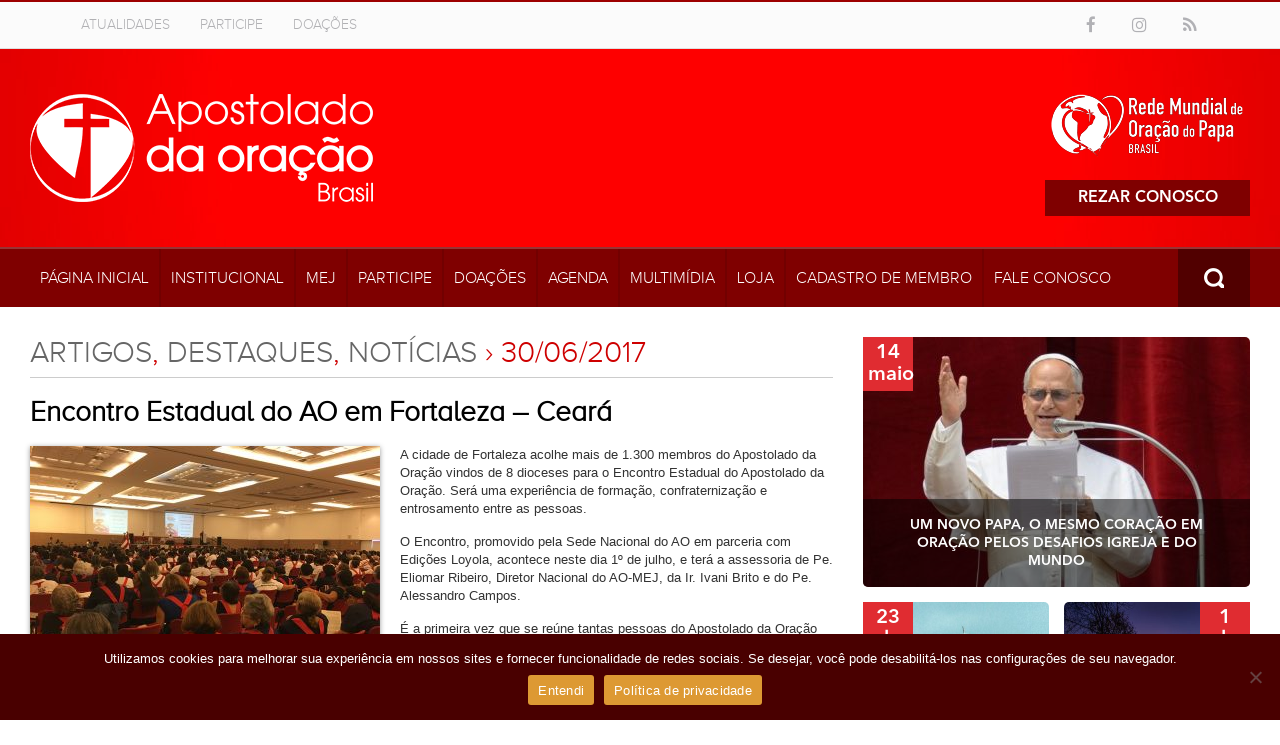

--- FILE ---
content_type: text/html; charset=UTF-8
request_url: https://aomej.org.br/encontro-estadual-do-ao-em-fortaleza-ceara.html
body_size: 14135
content:
<!DOCTYPE html PUBLIC "-//W3C//DTD XHTML 1.0 Transitional//EN" "https://www.w3.org/TR/xhtml1/DTD/xhtml1-transitional.dtd">
<html xmlns="https://www.w3.org/1999/xhtml" lang="pt-BR" xmlns:og="http://ogp.me/ns#" xmlns:fb="http://ogp.me/ns/fb#">
<head profile="https://gmpg.org/xfn/11">
<!-- Google Tag Manager -->
<script>(function(w,d,s,l,i){w[l]=w[l]||[];w[l].push({'gtm.start':
new Date().getTime(),event:'gtm.js'});var f=d.getElementsByTagName(s)[0],
j=d.createElement(s),dl=l!='dataLayer'?'&l='+l:'';j.async=true;j.src=
'https://www.googletagmanager.com/gtm.js?id='+i+dl;f.parentNode.insertBefore(j,f);
})(window,document,'script','dataLayer','GTM-NT6ZL8H');</script>
<!-- End Google Tag Manager -->
	<meta http-equiv="content-type" content="text/html; charset=UTF-8" />
	<meta name="viewport" content="width=device-width, initial-scale=1"/>
	<title>Encontro Estadual do AO em Fortaleza &#8211; Ceará &laquo;  Apostolado da Oração Brasil - MEJ</title>
	<link rel="alternate" type="application/rss+xml" title="Apostolado da Oração RSS Feed" href="https://aomej.org.br/feed" />
	<meta name="google-site-verification" content="gv7vjSds2MTK4QJBIlg3uRnS0LRsVrhdHg9SNAf4_aI" />	<link rel="pingback" href="https://aomej.org.br/xmlrpc.php" />
	<link rel="stylesheet" href="https://aomej.org.br/wp-content/themes/minhaparoquia/style.css" type="text/css" media="screen" />
	<link rel="stylesheet" href="https://aomej.org.br/wp-content/themes/minhaparoquia/style-tema.css" media="screen">
	<link rel="SHORTCUT ICON" HREF="http://aomej.org.br/wp-content/uploads/2017/05/logo-apostolado.ico">	
	<link rel="stylesheet" type="text/css" href="https://aomej.org.br/wp-content/themes/minhaparoquia/css/font-awesome.min.css">
	<link rel="stylesheet" type="text/css" href="https://aomej.org.br/wp-content/themes/minhaparoquia/css/jcarousel.ajax.css">
	<link rel="stylesheet" type="text/css" href="https://aomej.org.br/wp-content/themes/minhaparoquia/css/menumaker.css">

	<script type="text/javascript" src="https://aomej.org.br/wp-content/themes/minhaparoquia/js/jquery.js"></script>
	<script type="text/javascript" src="https://aomej.org.br/wp-content/themes/minhaparoquia/js/menumaker.js"></script>
	<script type="text/javascript" src="https://aomej.org.br/wp-content/themes/minhaparoquia/js/busca.js"></script>
	
	
<!-- MapPress Easy Google Maps Version:2.95.8 (https://www.mappresspro.com) -->
<meta name='robots' content='max-image-preview:large' />
<link rel='dns-prefetch' href='//fonts.googleapis.com' />
<link rel='dns-prefetch' href='//www.googletagmanager.com' />
<link rel="alternate" type="application/rss+xml" title="Feed de comentários para Apostolado da Oração &raquo; Encontro Estadual do AO em Fortaleza &#8211; Ceará" href="https://aomej.org.br/encontro-estadual-do-ao-em-fortaleza-ceara.html/feed" />
<link rel="alternate" title="oEmbed (JSON)" type="application/json+oembed" href="https://aomej.org.br/wp-json/oembed/1.0/embed?url=https%3A%2F%2Faomej.org.br%2Fencontro-estadual-do-ao-em-fortaleza-ceara.html" />
<link rel="alternate" title="oEmbed (XML)" type="text/xml+oembed" href="https://aomej.org.br/wp-json/oembed/1.0/embed?url=https%3A%2F%2Faomej.org.br%2Fencontro-estadual-do-ao-em-fortaleza-ceara.html&#038;format=xml" />
<style id='wp-img-auto-sizes-contain-inline-css' type='text/css'>
img:is([sizes=auto i],[sizes^="auto," i]){contain-intrinsic-size:3000px 1500px}
/*# sourceURL=wp-img-auto-sizes-contain-inline-css */
</style>
<style id='wp-emoji-styles-inline-css' type='text/css'>

	img.wp-smiley, img.emoji {
		display: inline !important;
		border: none !important;
		box-shadow: none !important;
		height: 1em !important;
		width: 1em !important;
		margin: 0 0.07em !important;
		vertical-align: -0.1em !important;
		background: none !important;
		padding: 0 !important;
	}
/*# sourceURL=wp-emoji-styles-inline-css */
</style>
<link rel='stylesheet' id='wp-block-library-css' href='https://aomej.org.br/wp-includes/css/dist/block-library/style.min.css?ver=6.9' type='text/css' media='all' />
<style id='global-styles-inline-css' type='text/css'>
:root{--wp--preset--aspect-ratio--square: 1;--wp--preset--aspect-ratio--4-3: 4/3;--wp--preset--aspect-ratio--3-4: 3/4;--wp--preset--aspect-ratio--3-2: 3/2;--wp--preset--aspect-ratio--2-3: 2/3;--wp--preset--aspect-ratio--16-9: 16/9;--wp--preset--aspect-ratio--9-16: 9/16;--wp--preset--color--black: #000000;--wp--preset--color--cyan-bluish-gray: #abb8c3;--wp--preset--color--white: #ffffff;--wp--preset--color--pale-pink: #f78da7;--wp--preset--color--vivid-red: #cf2e2e;--wp--preset--color--luminous-vivid-orange: #ff6900;--wp--preset--color--luminous-vivid-amber: #fcb900;--wp--preset--color--light-green-cyan: #7bdcb5;--wp--preset--color--vivid-green-cyan: #00d084;--wp--preset--color--pale-cyan-blue: #8ed1fc;--wp--preset--color--vivid-cyan-blue: #0693e3;--wp--preset--color--vivid-purple: #9b51e0;--wp--preset--gradient--vivid-cyan-blue-to-vivid-purple: linear-gradient(135deg,rgb(6,147,227) 0%,rgb(155,81,224) 100%);--wp--preset--gradient--light-green-cyan-to-vivid-green-cyan: linear-gradient(135deg,rgb(122,220,180) 0%,rgb(0,208,130) 100%);--wp--preset--gradient--luminous-vivid-amber-to-luminous-vivid-orange: linear-gradient(135deg,rgb(252,185,0) 0%,rgb(255,105,0) 100%);--wp--preset--gradient--luminous-vivid-orange-to-vivid-red: linear-gradient(135deg,rgb(255,105,0) 0%,rgb(207,46,46) 100%);--wp--preset--gradient--very-light-gray-to-cyan-bluish-gray: linear-gradient(135deg,rgb(238,238,238) 0%,rgb(169,184,195) 100%);--wp--preset--gradient--cool-to-warm-spectrum: linear-gradient(135deg,rgb(74,234,220) 0%,rgb(151,120,209) 20%,rgb(207,42,186) 40%,rgb(238,44,130) 60%,rgb(251,105,98) 80%,rgb(254,248,76) 100%);--wp--preset--gradient--blush-light-purple: linear-gradient(135deg,rgb(255,206,236) 0%,rgb(152,150,240) 100%);--wp--preset--gradient--blush-bordeaux: linear-gradient(135deg,rgb(254,205,165) 0%,rgb(254,45,45) 50%,rgb(107,0,62) 100%);--wp--preset--gradient--luminous-dusk: linear-gradient(135deg,rgb(255,203,112) 0%,rgb(199,81,192) 50%,rgb(65,88,208) 100%);--wp--preset--gradient--pale-ocean: linear-gradient(135deg,rgb(255,245,203) 0%,rgb(182,227,212) 50%,rgb(51,167,181) 100%);--wp--preset--gradient--electric-grass: linear-gradient(135deg,rgb(202,248,128) 0%,rgb(113,206,126) 100%);--wp--preset--gradient--midnight: linear-gradient(135deg,rgb(2,3,129) 0%,rgb(40,116,252) 100%);--wp--preset--font-size--small: 13px;--wp--preset--font-size--medium: 20px;--wp--preset--font-size--large: 36px;--wp--preset--font-size--x-large: 42px;--wp--preset--spacing--20: 0.44rem;--wp--preset--spacing--30: 0.67rem;--wp--preset--spacing--40: 1rem;--wp--preset--spacing--50: 1.5rem;--wp--preset--spacing--60: 2.25rem;--wp--preset--spacing--70: 3.38rem;--wp--preset--spacing--80: 5.06rem;--wp--preset--shadow--natural: 6px 6px 9px rgba(0, 0, 0, 0.2);--wp--preset--shadow--deep: 12px 12px 50px rgba(0, 0, 0, 0.4);--wp--preset--shadow--sharp: 6px 6px 0px rgba(0, 0, 0, 0.2);--wp--preset--shadow--outlined: 6px 6px 0px -3px rgb(255, 255, 255), 6px 6px rgb(0, 0, 0);--wp--preset--shadow--crisp: 6px 6px 0px rgb(0, 0, 0);}:where(.is-layout-flex){gap: 0.5em;}:where(.is-layout-grid){gap: 0.5em;}body .is-layout-flex{display: flex;}.is-layout-flex{flex-wrap: wrap;align-items: center;}.is-layout-flex > :is(*, div){margin: 0;}body .is-layout-grid{display: grid;}.is-layout-grid > :is(*, div){margin: 0;}:where(.wp-block-columns.is-layout-flex){gap: 2em;}:where(.wp-block-columns.is-layout-grid){gap: 2em;}:where(.wp-block-post-template.is-layout-flex){gap: 1.25em;}:where(.wp-block-post-template.is-layout-grid){gap: 1.25em;}.has-black-color{color: var(--wp--preset--color--black) !important;}.has-cyan-bluish-gray-color{color: var(--wp--preset--color--cyan-bluish-gray) !important;}.has-white-color{color: var(--wp--preset--color--white) !important;}.has-pale-pink-color{color: var(--wp--preset--color--pale-pink) !important;}.has-vivid-red-color{color: var(--wp--preset--color--vivid-red) !important;}.has-luminous-vivid-orange-color{color: var(--wp--preset--color--luminous-vivid-orange) !important;}.has-luminous-vivid-amber-color{color: var(--wp--preset--color--luminous-vivid-amber) !important;}.has-light-green-cyan-color{color: var(--wp--preset--color--light-green-cyan) !important;}.has-vivid-green-cyan-color{color: var(--wp--preset--color--vivid-green-cyan) !important;}.has-pale-cyan-blue-color{color: var(--wp--preset--color--pale-cyan-blue) !important;}.has-vivid-cyan-blue-color{color: var(--wp--preset--color--vivid-cyan-blue) !important;}.has-vivid-purple-color{color: var(--wp--preset--color--vivid-purple) !important;}.has-black-background-color{background-color: var(--wp--preset--color--black) !important;}.has-cyan-bluish-gray-background-color{background-color: var(--wp--preset--color--cyan-bluish-gray) !important;}.has-white-background-color{background-color: var(--wp--preset--color--white) !important;}.has-pale-pink-background-color{background-color: var(--wp--preset--color--pale-pink) !important;}.has-vivid-red-background-color{background-color: var(--wp--preset--color--vivid-red) !important;}.has-luminous-vivid-orange-background-color{background-color: var(--wp--preset--color--luminous-vivid-orange) !important;}.has-luminous-vivid-amber-background-color{background-color: var(--wp--preset--color--luminous-vivid-amber) !important;}.has-light-green-cyan-background-color{background-color: var(--wp--preset--color--light-green-cyan) !important;}.has-vivid-green-cyan-background-color{background-color: var(--wp--preset--color--vivid-green-cyan) !important;}.has-pale-cyan-blue-background-color{background-color: var(--wp--preset--color--pale-cyan-blue) !important;}.has-vivid-cyan-blue-background-color{background-color: var(--wp--preset--color--vivid-cyan-blue) !important;}.has-vivid-purple-background-color{background-color: var(--wp--preset--color--vivid-purple) !important;}.has-black-border-color{border-color: var(--wp--preset--color--black) !important;}.has-cyan-bluish-gray-border-color{border-color: var(--wp--preset--color--cyan-bluish-gray) !important;}.has-white-border-color{border-color: var(--wp--preset--color--white) !important;}.has-pale-pink-border-color{border-color: var(--wp--preset--color--pale-pink) !important;}.has-vivid-red-border-color{border-color: var(--wp--preset--color--vivid-red) !important;}.has-luminous-vivid-orange-border-color{border-color: var(--wp--preset--color--luminous-vivid-orange) !important;}.has-luminous-vivid-amber-border-color{border-color: var(--wp--preset--color--luminous-vivid-amber) !important;}.has-light-green-cyan-border-color{border-color: var(--wp--preset--color--light-green-cyan) !important;}.has-vivid-green-cyan-border-color{border-color: var(--wp--preset--color--vivid-green-cyan) !important;}.has-pale-cyan-blue-border-color{border-color: var(--wp--preset--color--pale-cyan-blue) !important;}.has-vivid-cyan-blue-border-color{border-color: var(--wp--preset--color--vivid-cyan-blue) !important;}.has-vivid-purple-border-color{border-color: var(--wp--preset--color--vivid-purple) !important;}.has-vivid-cyan-blue-to-vivid-purple-gradient-background{background: var(--wp--preset--gradient--vivid-cyan-blue-to-vivid-purple) !important;}.has-light-green-cyan-to-vivid-green-cyan-gradient-background{background: var(--wp--preset--gradient--light-green-cyan-to-vivid-green-cyan) !important;}.has-luminous-vivid-amber-to-luminous-vivid-orange-gradient-background{background: var(--wp--preset--gradient--luminous-vivid-amber-to-luminous-vivid-orange) !important;}.has-luminous-vivid-orange-to-vivid-red-gradient-background{background: var(--wp--preset--gradient--luminous-vivid-orange-to-vivid-red) !important;}.has-very-light-gray-to-cyan-bluish-gray-gradient-background{background: var(--wp--preset--gradient--very-light-gray-to-cyan-bluish-gray) !important;}.has-cool-to-warm-spectrum-gradient-background{background: var(--wp--preset--gradient--cool-to-warm-spectrum) !important;}.has-blush-light-purple-gradient-background{background: var(--wp--preset--gradient--blush-light-purple) !important;}.has-blush-bordeaux-gradient-background{background: var(--wp--preset--gradient--blush-bordeaux) !important;}.has-luminous-dusk-gradient-background{background: var(--wp--preset--gradient--luminous-dusk) !important;}.has-pale-ocean-gradient-background{background: var(--wp--preset--gradient--pale-ocean) !important;}.has-electric-grass-gradient-background{background: var(--wp--preset--gradient--electric-grass) !important;}.has-midnight-gradient-background{background: var(--wp--preset--gradient--midnight) !important;}.has-small-font-size{font-size: var(--wp--preset--font-size--small) !important;}.has-medium-font-size{font-size: var(--wp--preset--font-size--medium) !important;}.has-large-font-size{font-size: var(--wp--preset--font-size--large) !important;}.has-x-large-font-size{font-size: var(--wp--preset--font-size--x-large) !important;}
/*# sourceURL=global-styles-inline-css */
</style>

<style id='classic-theme-styles-inline-css' type='text/css'>
/*! This file is auto-generated */
.wp-block-button__link{color:#fff;background-color:#32373c;border-radius:9999px;box-shadow:none;text-decoration:none;padding:calc(.667em + 2px) calc(1.333em + 2px);font-size:1.125em}.wp-block-file__button{background:#32373c;color:#fff;text-decoration:none}
/*# sourceURL=/wp-includes/css/classic-themes.min.css */
</style>
<link rel='stylesheet' id='cookie-notice-front-css' href='https://aomej.org.br/wp-content/plugins/cookie-notice/css/front.min.css?ver=2.5.11' type='text/css' media='all' />
<link rel='stylesheet' id='mappress-leaflet-css' href='https://aomej.org.br/wp-content/plugins/mappress-google-maps-for-wordpress/lib/leaflet/leaflet.css?ver=1.7.1' type='text/css' media='all' />
<link rel='stylesheet' id='mappress-css' href='https://aomej.org.br/wp-content/plugins/mappress-google-maps-for-wordpress/css/mappress.css?ver=2.95.8' type='text/css' media='all' />
<link rel='stylesheet' id='evcal_google_fonts-css' href='//fonts.googleapis.com/css?family=Oswald%3A400%2C300%7COpen+Sans%3A700%2C400%2C400i%7CRoboto%3A700%2C400&#038;ver=6.9' type='text/css' media='screen' />
<link rel='stylesheet' id='evcal_cal_default-css' href='//aomej.org.br/wp-content/plugins/eventON/assets/css/eventon_styles.css?ver=2.6.6' type='text/css' media='all' />
<link rel='stylesheet' id='evo_font_icons-css' href='//aomej.org.br/wp-content/plugins/eventON/assets/fonts/font-awesome.css?ver=2.6.6' type='text/css' media='all' />
<link rel='stylesheet' id='eventon_dynamic_styles-css' href='//aomej.org.br/wp-content/plugins/eventON/assets/css/eventon_dynamic_styles.css?ver=6.9' type='text/css' media='all' />
<link rel='stylesheet' id='wp-pagenavi-css' href='https://aomej.org.br/wp-content/plugins/wp-pagenavi/pagenavi-css.css?ver=2.70' type='text/css' media='all' />
<script type="text/javascript" id="cookie-notice-front-js-before">
/* <![CDATA[ */
var cnArgs = {"ajaxUrl":"https:\/\/aomej.org.br\/wp-admin\/admin-ajax.php","nonce":"ef4b76c60f","hideEffect":"fade","position":"bottom","onScroll":false,"onScrollOffset":100,"onClick":false,"cookieName":"cookie_notice_accepted","cookieTime":2592000,"cookieTimeRejected":2592000,"globalCookie":false,"redirection":false,"cache":false,"revokeCookies":false,"revokeCookiesOpt":"automatic"};

//# sourceURL=cookie-notice-front-js-before
/* ]]> */
</script>
<script type="text/javascript" src="https://aomej.org.br/wp-content/plugins/cookie-notice/js/front.min.js?ver=2.5.11" id="cookie-notice-front-js"></script>
<script type="text/javascript" src="https://aomej.org.br/wp-includes/js/jquery/jquery.min.js?ver=3.7.1" id="jquery-core-js"></script>
<script type="text/javascript" src="https://aomej.org.br/wp-includes/js/jquery/jquery-migrate.min.js?ver=3.4.1" id="jquery-migrate-js"></script>
<link rel="https://api.w.org/" href="https://aomej.org.br/wp-json/" /><link rel="alternate" title="JSON" type="application/json" href="https://aomej.org.br/wp-json/wp/v2/posts/14742" /><link rel="EditURI" type="application/rsd+xml" title="RSD" href="https://aomej.org.br/xmlrpc.php?rsd" />
<meta name="generator" content="WordPress 6.9" />
<link rel='shortlink' href='https://aomej.org.br/?p=14742' />

<!-- This site is using AdRotate v5.17.1 to display their advertisements - https://ajdg.solutions/ -->
<!-- AdRotate CSS -->
<style type="text/css" media="screen">
	.g { margin:0px; padding:0px; overflow:hidden; line-height:1; zoom:1; }
	.g img { height:auto; }
	.g-col { position:relative; float:left; }
	.g-col:first-child { margin-left: 0; }
	.g-col:last-child { margin-right: 0; }
	@media only screen and (max-width: 480px) {
		.g-col, .g-dyn, .g-single { width:100%; margin-left:0; margin-right:0; }
	}
</style>
<!-- /AdRotate CSS -->

<meta name="generator" content="Site Kit by Google 1.170.0" /><script type="text/javascript">
	window._wp_rp_static_base_url = 'https://wprp.zemanta.com/static/';
	window._wp_rp_wp_ajax_url = "https://aomej.org.br/wp-admin/admin-ajax.php";
	window._wp_rp_plugin_version = '3.6.4';
	window._wp_rp_post_id = '14742';
	window._wp_rp_num_rel_posts = '6';
	window._wp_rp_thumbnails = true;
	window._wp_rp_post_title = 'Encontro+Estadual+do+AO+em+Fortaleza+-+Cear%C3%A1';
	window._wp_rp_post_tags = ['artigos', 'destaques', 'not%C3%ADcias', 'brasil', 'campo', 'ribeiro', 'em', 'da', 'pe', 'alessandro', 'dia', 'ir', 'foto', 'de', 'ao', 'nacion', 'uma', 'rene'];
	window._wp_rp_promoted_content = true;
</script>
<link rel="stylesheet" href="https://aomej.org.br/wp-content/plugins/wordpress-23-related-posts-plugin/static/themes/vertical-m.css?version=3.6.4" />


<!-- EventON Version -->
<meta name="generator" content="EventON 2.6.6" />

<meta name="generator" content="Powered by WPBakery Page Builder - drag and drop page builder for WordPress."/>
<meta name="generator" content="Powered by Slider Revolution 6.7.38 - responsive, Mobile-Friendly Slider Plugin for WordPress with comfortable drag and drop interface." />
<script>function setREVStartSize(e){
			//window.requestAnimationFrame(function() {
				window.RSIW = window.RSIW===undefined ? window.innerWidth : window.RSIW;
				window.RSIH = window.RSIH===undefined ? window.innerHeight : window.RSIH;
				try {
					var pw = document.getElementById(e.c).parentNode.offsetWidth,
						newh;
					pw = pw===0 || isNaN(pw) || (e.l=="fullwidth" || e.layout=="fullwidth") ? window.RSIW : pw;
					e.tabw = e.tabw===undefined ? 0 : parseInt(e.tabw);
					e.thumbw = e.thumbw===undefined ? 0 : parseInt(e.thumbw);
					e.tabh = e.tabh===undefined ? 0 : parseInt(e.tabh);
					e.thumbh = e.thumbh===undefined ? 0 : parseInt(e.thumbh);
					e.tabhide = e.tabhide===undefined ? 0 : parseInt(e.tabhide);
					e.thumbhide = e.thumbhide===undefined ? 0 : parseInt(e.thumbhide);
					e.mh = e.mh===undefined || e.mh=="" || e.mh==="auto" ? 0 : parseInt(e.mh,0);
					if(e.layout==="fullscreen" || e.l==="fullscreen")
						newh = Math.max(e.mh,window.RSIH);
					else{
						e.gw = Array.isArray(e.gw) ? e.gw : [e.gw];
						for (var i in e.rl) if (e.gw[i]===undefined || e.gw[i]===0) e.gw[i] = e.gw[i-1];
						e.gh = e.el===undefined || e.el==="" || (Array.isArray(e.el) && e.el.length==0)? e.gh : e.el;
						e.gh = Array.isArray(e.gh) ? e.gh : [e.gh];
						for (var i in e.rl) if (e.gh[i]===undefined || e.gh[i]===0) e.gh[i] = e.gh[i-1];
											
						var nl = new Array(e.rl.length),
							ix = 0,
							sl;
						e.tabw = e.tabhide>=pw ? 0 : e.tabw;
						e.thumbw = e.thumbhide>=pw ? 0 : e.thumbw;
						e.tabh = e.tabhide>=pw ? 0 : e.tabh;
						e.thumbh = e.thumbhide>=pw ? 0 : e.thumbh;
						for (var i in e.rl) nl[i] = e.rl[i]<window.RSIW ? 0 : e.rl[i];
						sl = nl[0];
						for (var i in nl) if (sl>nl[i] && nl[i]>0) { sl = nl[i]; ix=i;}
						var m = pw>(e.gw[ix]+e.tabw+e.thumbw) ? 1 : (pw-(e.tabw+e.thumbw)) / (e.gw[ix]);
						newh =  (e.gh[ix] * m) + (e.tabh + e.thumbh);
					}
					var el = document.getElementById(e.c);
					if (el!==null && el) el.style.height = newh+"px";
					el = document.getElementById(e.c+"_wrapper");
					if (el!==null && el) {
						el.style.height = newh+"px";
						el.style.display = "block";
					}
				} catch(e){
					console.log("Failure at Presize of Slider:" + e)
				}
			//});
		  };</script>
<noscript><style> .wpb_animate_when_almost_visible { opacity: 1; }</style></noscript>
<!-- START - Facebook Open Graph Meta Tags for WordPress 1.2 -->
<meta property="og:locale" content="pt_BR" />
<meta property="og:site_name" content="Apostolado da Oração" />
<meta property="og:title" content="Encontro Estadual do AO em Fortaleza - Ceará" />
<meta property="og:url" content="https://aomej.org.br/encontro-estadual-do-ao-em-fortaleza-ceara.html" />
<link rel="canonical" href="https://aomej.org.br/encontro-estadual-do-ao-em-fortaleza-ceara.html" />
<meta property="og:type" content="article" />
<meta property="og:description" content="A cidade de Fortaleza acolhe mais de 1.300 membros do Apostolado da Oração vindos de 8 dioceses para o Encontro Estadual do Apostolado da Oração. Será uma experiência de formação, confraternização e entrosamento entre as pessoas.

O Encontro, promovido pela Sede Nacional do AO em parceri" />
<meta property="og:image" content="https://aomej.org.br/wp-content/uploads/2017/06/encontro_fortaleza_2017.jpg" />
<!-- END - Facebook Open Graph Meta Tags for WordPress -->
<link rel='stylesheet' id='rs-plugin-settings-css' href='//aomej.org.br/wp-content/plugins/revslider/sr6/assets/css/rs6.css?ver=6.7.38' type='text/css' media='all' />
<style id='rs-plugin-settings-inline-css' type='text/css'>
.tp-caption a{color:#ff7302;text-shadow:none;-webkit-transition:all 0.2s ease-out;-moz-transition:all 0.2s ease-out;-o-transition:all 0.2s ease-out;-ms-transition:all 0.2s ease-out}.tp-caption a:hover{color:#ffa902}
/*# sourceURL=rs-plugin-settings-inline-css */
</style>
</head>

<body class="wp-singular post-template-default single single-post postid-14742 single-format-standard wp-theme-minhaparoquia cookies-not-set wpb-js-composer js-comp-ver-6.1 vc_responsive">
<!-- Google Tag Manager (noscript) -->
<noscript><iframe src="https://www.googletagmanager.com/ns.html?id=GTM-NT6ZL8H"
height="0" width="0" style="display:none;visibility:hidden"></iframe></noscript>
<!-- End Google Tag Manager (noscript) -->
	<main>

	<section id="topbar">
		<section id="content-topbar">
			<div id="menu-topo" class="menu-topo-container"><ul id="menu-topo" class="menu"><li id="menu-item-13779" class="menu-item menu-item-type-custom menu-item-object-custom menu-item-13779"><a href="/cat/noticias">Atualidades</a></li>
<li id="menu-item-13780" class="menu-item menu-item-type-custom menu-item-object-custom menu-item-13780"><a href="https://aomej.org.br/como-criar-um-centro">Participe</a></li>
<li id="menu-item-13781" class="menu-item menu-item-type-custom menu-item-object-custom menu-item-13781"><a href="https://aomej.org.br/doacoes">Doações</a></li>
</ul></div>			
			<!--Redes Sociais-->
			<ul id="redes-sociais">
				<a href="https://www.facebook.com/aobrasilfan/"><li class="fa fa-facebook"></li></a>												<a href="@aobrasiloficial"><li class="fa fa-instagram"></li></a>				<a href="https://aomej.org.br/rss"><li class="fa fa-rss"></li></a>					
			</ul>
		</section>
	</section>
		
	<header>
		<section id="content-header">
			<section id="container-header">
				<div id="logo">
					<!--Logotipo-->
					<a href="https://aomej.org.br"><img src="http://aomej.org.br/wp-content/uploads/2017/04/logo.png"/></a>
				</div>

				<div id="rede-mundial">
					<img src="http://aomej.org.br/wp-content/uploads/2017/04/rede.png" />
					<a href="https://aomej.org.br/capela">Rezar Conosco</a>
				</div>
			</section>
		</section>
	</header>		
		
	<section id="content-menu">
		<section id="container-menu">
			<nav id="menu">
				<div class="busca_bar"><span class="busca-btn"></span></div>
				<div id="cssmenu">
					<!--Menu Principal-->
					<div id="menu-principal" class="menu-principal-container"><ul id="menu-principal" class="menu"><li id="menu-item-13531" class="menu-item menu-item-type-custom menu-item-object-custom menu-item-13531"><a href="/">Página Inicial</a></li>
<li id="menu-item-13455" class="menu-item menu-item-type-custom menu-item-object-custom menu-item-has-children menu-item-13455"><a>Institucional</a>
<ul class="sub-menu">
	<li id="menu-item-13539" class="menu-item menu-item-type-post_type menu-item-object-page menu-item-13539"><a href="https://aomej.org.br/quem-somos">Quem Somos</a></li>
	<li id="menu-item-13532" class="menu-item menu-item-type-post_type menu-item-object-page menu-item-13532"><a href="https://aomej.org.br/historia">História</a></li>
	<li id="menu-item-13544" class="menu-item menu-item-type-post_type menu-item-object-page menu-item-13544"><a href="https://aomej.org.br/sagrado-coracao-de-jesus">Sagrado Coração de Jesus</a></li>
	<li id="menu-item-13534" class="menu-item menu-item-type-post_type menu-item-object-page menu-item-13534"><a href="https://aomej.org.br/onde-estamos">Onde estamos</a></li>
	<li id="menu-item-18287" class="menu-item menu-item-type-post_type menu-item-object-page menu-item-18287"><a href="https://aomej.org.br/lgpd">Política de privacidade</a></li>
</ul>
</li>
<li id="menu-item-13841" class="menu-item menu-item-type-post_type menu-item-object-page menu-item-has-children menu-item-13841"><a href="https://aomej.org.br/mej">MEJ</a>
<ul class="sub-menu">
	<li id="menu-item-16291" class="menu-item menu-item-type-custom menu-item-object-custom menu-item-16291"><a target="_blank" href="https://forms.gle/r5zS86NkRuz4SLnL7">Faça seu Cadastro</a></li>
</ul>
</li>
<li id="menu-item-13452" class="menu-item menu-item-type-custom menu-item-object-custom menu-item-has-children menu-item-13452"><a>Participe</a>
<ul class="sub-menu">
	<li id="menu-item-13944" class="menu-item menu-item-type-post_type menu-item-object-page menu-item-13944"><a href="https://aomej.org.br/como-criar-um-centro">Como criar um Grupo</a></li>
	<li id="menu-item-13451" class="menu-item menu-item-type-custom menu-item-object-custom menu-item-13451"><a target="_blank" href="https://docs.google.com/forms/d/e/1FAIpQLSffcXi7EO8SY1-hqTxTpN9ZoClo_YtXE__ObS8VxVCqwnJwJw/viewform">Cadastre seu Grupo</a></li>
	<li id="menu-item-13458" class="menu-item menu-item-type-custom menu-item-object-custom menu-item-13458"><a href="/areareservada">Área reservada</a></li>
</ul>
</li>
<li id="menu-item-13983" class="menu-item menu-item-type-post_type menu-item-object-page menu-item-13983"><a href="https://aomej.org.br/doacoes">Doações</a></li>
<li id="menu-item-14185" class="menu-item menu-item-type-post_type menu-item-object-page menu-item-14185"><a href="https://aomej.org.br/agenda">Agenda</a></li>
<li id="menu-item-13496" class="menu-item menu-item-type-custom menu-item-object-custom menu-item-has-children menu-item-13496"><a>Multimídia</a>
<ul class="sub-menu">
	<li id="menu-item-14252" class="menu-item menu-item-type-post_type menu-item-object-page menu-item-14252"><a href="https://aomej.org.br/ponto-de-encontro">Ponto de Encontro</a></li>
	<li id="menu-item-13445" class="menu-item menu-item-type-custom menu-item-object-custom menu-item-13445"><a href="/videos">Vídeos</a></li>
	<li id="menu-item-13447" class="menu-item menu-item-type-custom menu-item-object-custom menu-item-13447"><a target="_blank" href="https://www.loyola.com.br/categorias/revista/mensageiro-do-coracao-de-jesus">Revista Mensageiro</a></li>
	<li id="menu-item-13540" class="menu-item menu-item-type-post_type menu-item-object-page menu-item-13540"><a href="https://aomej.org.br/links">Links</a></li>
	<li id="menu-item-14418" class="menu-item menu-item-type-taxonomy menu-item-object-categoria menu-item-14418"><a href="https://aomej.org.br/categoria/documentos">Documentos</a></li>
</ul>
</li>
<li id="menu-item-18288" class="menu-item menu-item-type-custom menu-item-object-custom menu-item-18288"><a href="https://loja.aomej.org.br/">Loja</a></li>
<li id="menu-item-18289" class="menu-item menu-item-type-custom menu-item-object-custom menu-item-18289"><a href="https://cadastro.aomej.org.br/wwqzectq">Cadastro de membro</a></li>
<li id="menu-item-13536" class="menu-item menu-item-type-post_type menu-item-object-page menu-item-13536"><a href="https://aomej.org.br/contato">Fale Conosco</a></li>
</ul></div>				</div>
				<div id="box-busca">
					<div class="fechar_bar"><span class="fechar-busca"></span></div>
					<div id="caixa-black">
						<!--Campo de Busca-->
						<form role="search" method="get" action="https://aomej.org.br/">
						<form>
							<input type="text" name="s" id="buscaForm" placeholder="Pesquisar" />
							<input type="submit" id="btnForm" value=" " name="sa" />
						</form>
					</div>
				</div>
			</nav>
		</section>
	</section>
	
		<section id="content-page">
		<section id="container-page">

							<div id="box-left">

						
			
	<div id="conteudo">

		
		<div id="linha_identificacao"><a href="https://aomej.org.br/cat/artigos" rel="category tag">Artigos</a>, <a href="https://aomej.org.br/cat/destaques" rel="category tag">Destaques</a>, <a href="https://aomej.org.br/cat/noticias" rel="category tag">Notícias</a> &rsaquo; 30/06/2017</div>

		<h1>Encontro Estadual do AO em Fortaleza &#8211; Ceará</h1>

		<p><img fetchpriority="high" decoding="async" class="size-medium wp-image-14743 alignleft" src="http://aomej.org.br/wp-content/uploads/2017/06/encontro_fortaleza_2017-350x250.jpg" alt="" width="350" height="250" srcset="https://aomej.org.br/wp-content/uploads/2017/06/encontro_fortaleza_2017-350x250.jpg 350w, https://aomej.org.br/wp-content/uploads/2017/06/encontro_fortaleza_2017-150x107.jpg 150w, https://aomej.org.br/wp-content/uploads/2017/06/encontro_fortaleza_2017.jpg 700w" sizes="(max-width: 350px) 100vw, 350px" />A cidade de Fortaleza acolhe mais de 1.300 membros do Apostolado da Oração vindos de 8 dioceses para o Encontro Estadual do Apostolado da Oração. Será uma experiência de formação, confraternização e entrosamento entre as pessoas.</p>
<p>O Encontro, promovido pela Sede Nacional do AO em parceria com Edições Loyola, acontece neste dia 1º de julho, e terá a assessoria de Pe. Eliomar Ribeiro, Diretor Nacional do AO-MEJ, da Ir. Ivani Brito e do Pe. Alessandro Campos.</p>
<p>É a primeira vez que se reúne tantas pessoas do Apostolado da Oração do Ceará para um Encontro assim. A expectativa é que a partir de agora se possa iniciar uma tradição de encontros assim, como vem acontecendo também em Natal-RN.</p>
<p>&nbsp;</p>
<p>Veja algumas fotos &#8211; <a href="http://aomej.org.br/fotos/encontro-estadual-do-ao-em-fortaleza">http://aomej.org.br/fotos/encontro-estadual-do-ao-em-fortaleza</a></p>
<p>&nbsp;</p>
<p>AO-MEJ Brasil</p>

		
		<!-- AddThis Smart Layers BEGIN -->
<!-- Go to https://www.addthis.com/get/smart-layers to customize -->
<script type="text/javascript" src="//s7.addthis.com/js/300/addthis_widget.js#pubid=ra-53152aa84d3dda5c"></script>
<script type="text/javascript">
  addthis.layers({
    'theme' : 'transparent',
    'share' : {
      'position' : 'left',
      'numPreferredServices' : 5
    },
  });
</script>
<!-- AddThis Smart Layers END -->
		<div id="relacionados">
<div class="wp_rp_wrap  wp_rp_vertical_m" id="wp_rp_first"><div class="wp_rp_content"><h3 class="related_post_title">Conteúdo relacionado</h3><ul class="related_post wp_rp"><li data-position="0" data-poid="in-14527" data-post-type="none" ><a href="https://aomej.org.br/encontro-de-liderancas-do-ao-em-patos-de-minas-mg.html" class="wp_rp_thumbnail"><img src="https://aomej.org.br/wp-content/uploads/2017/05/Patos-de-Minas-MG-04-150x150.jpg" alt="Encontro de Lideranças do AO em Patos De Minas &#8211; MG" width="150" height="150" /></a><a href="https://aomej.org.br/encontro-de-liderancas-do-ao-em-patos-de-minas-mg.html" class="wp_rp_title">Encontro de Lideranças do AO em Patos De Minas &#8211; MG</a></li><li data-position="1" data-poid="in-14395" data-post-type="none" ><a href="https://aomej.org.br/17o-encontro-do-ao-em-natal-rn.html" class="wp_rp_thumbnail"><img src="https://aomej.org.br/wp-content/uploads/2017/05/IMG_0976-copy-150x150.png" alt="17º Encontro do AO em Natal-RN" width="150" height="150" /></a><a href="https://aomej.org.br/17o-encontro-do-ao-em-natal-rn.html" class="wp_rp_title">17º Encontro do AO em Natal-RN</a></li><li data-position="2" data-poid="in-15220" data-post-type="none" ><a href="https://aomej.org.br/encontro-do-apostolado-da-oracao-de-palmeira-dos-indios-al-reune-centenas-de-membros.html" class="wp_rp_thumbnail"><img src="https://aomej.org.br/wp-content/uploads/2018/03/DIO_7831-copy-150x150.png" alt="ENCONTRO DO APOSTOLADO DA ORAÇÃO DE PALMEIRA DOS ÍNDIOS, AL REÚNE CENTENAS DE MEMBROS" width="150" height="150" /></a><a href="https://aomej.org.br/encontro-do-apostolado-da-oracao-de-palmeira-dos-indios-al-reune-centenas-de-membros.html" class="wp_rp_title">ENCONTRO DO APOSTOLADO DA ORAÇÃO DE PALMEIRA DOS ÍNDIOS, AL REÚNE CENTENAS DE MEMBROS</a></li><li data-position="3" data-poid="in-14478" data-post-type="none" ><a href="https://aomej.org.br/papa-francisco-em-fatima-portugal.html" class="wp_rp_thumbnail"><img src="https://aomej.org.br/wp-content/uploads/2017/05/centenario_fatima-150x150.jpg" alt="PAPA FRANCISCO EM FÁTIMA &#8211; PORTUGAL" width="150" height="150" /></a><a href="https://aomej.org.br/papa-francisco-em-fatima-portugal.html" class="wp_rp_title">PAPA FRANCISCO EM FÁTIMA &#8211; PORTUGAL</a></li><li data-position="4" data-poid="in-18434" data-post-type="none" ><a href="https://aomej.org.br/bettina-raed-e-nomeada-vice-diretora-internacional-da-rede-mundial-de-oracao-do-papa.html" class="wp_rp_thumbnail"><img src="https://aomej.org.br/wp-content/uploads/2024/10/WhatsApp-Image-2024-10-12-at-11.43.29-150x150.jpeg" alt="Bettina Raed é nomeada Vice-Diretora Internacional da Rede Mundial de Oração do Papa" width="150" height="150" /></a><a href="https://aomej.org.br/bettina-raed-e-nomeada-vice-diretora-internacional-da-rede-mundial-de-oracao-do-papa.html" class="wp_rp_title">Bettina Raed é nomeada Vice-Diretora Internacional da Rede Mundial de Oração do Papa</a></li><li data-position="5" data-poid="in-18417" data-post-type="none" ><a href="https://aomej.org.br/viver-a-palavra.html" class="wp_rp_thumbnail"><img src="https://aomej.org.br/wp-content/uploads/2024/09/WhatsApp-Image-2024-09-02-at-13.38.03-150x150.jpeg" alt="Viver a Palavra" width="150" height="150" /></a><a href="https://aomej.org.br/viver-a-palavra.html" class="wp_rp_title">Viver a Palavra</a></li></ul></div></div>
</div>

		<div id="fb-root"></div>
<script>(function(d, s, id) {
  var js, fjs = d.getElementsByTagName(s)[0];
  if (d.getElementById(id)) return;
  js = d.createElement(s); js.id = id;
  js.src = "//connect.facebook.net/pt_BR/all.js#xfbml=1&appId=597168583710216";
  fjs.parentNode.insertBefore(js, fjs);
}(document, 'script', 'facebook-jssdk'));</script>

<div class="fb-comments" data-href="https://aomej.org.br/encontro-estadual-do-ao-em-fortaleza-ceara.html" data-width="100%" data-numposts="5" data-colorscheme="light"></div>


<!-- You can start editing here. -->


			<!-- If comments are open, but there are no comments. -->

	 


<div id="respond">

<h3>Deixe o seu comentário</h3>

<div id="cancel-comment-reply"> 
	<small><a rel="nofollow" id="cancel-comment-reply-link" href="/encontro-estadual-do-ao-em-fortaleza-ceara.html#respond" style="display:none;">Clique aqui para cancelar a resposta.</a></small>
</div> 


<form action="https://aomej.org.br/wp-comments-post.php" method="post" id="commentform">


<p><label for="author">Nome*</label><br />
<input type="text" name="author" id="author" value="" size="22" tabindex="1" aria-required='true' />
</p>

<p><label for="email">E-mail (não será publicado)*</label><br />
<input type="text" name="email" id="email" value="" size="22" tabindex="2" aria-required='true' />
</p>

<p><label for="url">Site</label><br />
<input type="text" name="url" id="url" value="" size="22" tabindex="3" />
</p>


<!--<p><small><strong>XHTML:</strong> Você pode usar algumas tags HTML: <code>&lt;a href=&quot;&quot; title=&quot;&quot;&gt; &lt;abbr title=&quot;&quot;&gt; &lt;acronym title=&quot;&quot;&gt; &lt;b&gt; &lt;blockquote cite=&quot;&quot;&gt; &lt;cite&gt; &lt;code&gt; &lt;del datetime=&quot;&quot;&gt; &lt;em&gt; &lt;i&gt; &lt;q cite=&quot;&quot;&gt; &lt;s&gt; &lt;strike&gt; &lt;strong&gt; </code></small></p>-->

<p><label for="comment">Seu comentário</label><br />
<textarea name="3bc02-comment" id="comment" cols="100%" rows="10" tabindex="4"></textarea><textarea name="comment" style="display:none" rows="1" cols="1"></textarea></p>
<p><input name="submit" type="submit" id="submit" tabindex="5" value="Enviar comentário" />
<input type='hidden' name='comment_post_ID' value='14742' id='comment_post_ID' />
<input type='hidden' name='comment_parent' id='comment_parent' value='0' />
</p>
<p>* campos obrigatórios.</p>


</form>

</div>


		
	</div>

	
						</div>			
					<aside id="sidebar" class="sidenone">

			<ul id="lista-noticias">
						<li>
				<a href="https://aomej.org.br/um-novo-papa-o-mesmo-coracao-em-oracao-pelos-desafios-igreja-e-do-mundo.html">					<figure>
						<span>14 maio</span>
						<img  class="landscape thumbnail thumb_noticias" width="387" height="250" alt="Um novo Papa, o mesmo coração em oração pelos desafios Igreja e do mundo" itemprop="image" src="https://aomej.org.br/wp-content/uploads/2025/05/papa_leao_xiv_site-387x250.jpeg" />						<figcaption>Um novo Papa, o mesmo coração em oração pelos desafios Igreja e do mundo</figcaption>
					</figure>
				</a>
			</li>
						<li>
				<a href="https://aomej.org.br/obrigado-papa-francisco.html">					<figure>
						<span>23 abr</span>
						<img  class="landscape thumbnail thumb_noticias" width="387" height="250" alt="Obrigado, Papa Francisco!" itemprop="image" src="https://aomej.org.br/wp-content/uploads/2025/04/491802066_971805865121116_2590662968003683240_n-e1745413390734-387x250.jpg" />						<figcaption>Obrigado, Papa Francisco!</figcaption>
					</figure>
				</a>
			</li>
						<li>
				<a href="https://aomej.org.br/semana-santa-um-caminho-de-transformacao-do-coracao.html">					<figure>
						<span>1 abr</span>
						<img  class="landscape thumbnail thumb_noticias" width="387" height="250" alt="Semana Santa – Um caminho de transformação do coração" itemprop="image" src="https://aomej.org.br/wp-content/uploads/2025/04/trees-2817102_1280-387x250.jpg" />						<figcaption>Semana Santa – Um caminho de transformação do coração</figcaption>
					</figure>
				</a>
			</li>
					</ul>

		<div id="banner4">
			<!-- Há banners, eles são deficientes ou nenhum qualificado para este local! -->		</div>

		<div id="box-facebook">
			<div id="fb-root"></div>
			<script>(function(d, s, id) {
			  var js, fjs = d.getElementsByTagName(s)[0];
			  if (d.getElementById(id)) return;
			  js = d.createElement(s); js.id = id;
			  js.src = "//connect.facebook.net/pt_BR/sdk.js#xfbml=1&version=v2.4";
			  fjs.parentNode.insertBefore(js, fjs);
			}(document, 'script', 'facebook-jssdk'));</script>
			
			<div class="fb-page" data-href="https://www.facebook.com/aobrasilfan/" data-small-header="true" data-adapt-container-width="true" data-height="160" data-hide-cover="true" data-show-facepile="true" data-show-posts="false"></div>
		</div>

		<div id="galeria-fotos">
			<h1 class="titulo-destaques">Fotos</h1>
			<ul>
								<li>
					<a href="https://aomej.org.br/fotos/2o-congresso-nacional-do-apostolado-da-oracao-2018">
						<figure><img  class="landscape thumbnail" width="250" height="250" alt="2º Congresso Nacional do Apostolado da Oração - 2018" itemprop="image" src="https://aomej.org.br/wp-content/uploads/2018/10/Congresso-2018-32Resultado-250x250.jpg" /></figure>
					</a>
				</li>
								<li>
					<a href="https://aomej.org.br/fotos/ix-encontro-latinoamericano-da-rede-mundial-de-oracao-do-papa-2018">
						<figure><img  class="landscape thumbnail" width="250" height="250" alt="IX Encontro Latinoamericano da Rede Mundial de Oração do Papa 2018" itemprop="image" src="https://aomej.org.br/wp-content/uploads/2018/05/IMG_2387-copy-250x250.png" /></figure>
					</a>
				</li>
								<li>
					<a href="https://aomej.org.br/fotos/1o-congresso-diocesano-de-cameta-pa-15-a-17-de-setembro-2017-263-pessoas-presentes">
						<figure><img  class="landscape thumbnail" width="250" height="250" alt="1º Congresso Diocesano de Cametá - PA - 15 a 17 de setembro 2017 (263 pessoas presentes)" itemprop="image" src="https://aomej.org.br/wp-content/uploads/2017/11/IMG-20170915-WA00431-250x250.jpg" /></figure>
					</a>
				</li>
								<li>
					<a href="https://aomej.org.br/fotos/100-anos-da-zeladora-raimunda-alice-da-paroquia-do-sagrado-coracao-de-jesus-grossos-diocese-de-santa-luzia-rn">
						<figure><img  class="landscape thumbnail" width="250" height="250" alt="100 Anos da zeladora Raimunda Alice da Paróquia Do Sagrado Coração de Jesus - Grossos - Diocese de Mossoró, RN" itemprop="image" src="https://aomej.org.br/wp-content/uploads/2017/11/Raimunda-Apostolado-Grossos-250x250.jpg" /></figure>
					</a>
				</li>
								<li>
					<a href="https://aomej.org.br/fotos/105-anos-do-apostolado-da-oracao-da-paroquia-nossa-senhora-da-saude-perdigao-diocese-de-divinopolis-mg">
						<figure><img  class="landscape thumbnail" width="250" height="250" alt="105 anos do Apostolado da Oração da Paroquia Nossa Senhora da Saúde, Perdigão - Diocese de Divinópolis, MG" itemprop="image" src="https://aomej.org.br/wp-content/uploads/2017/10/26-copy-250x250.png" /></figure>
					</a>
				</li>
								<li>
					<a href="https://aomej.org.br/fotos/encontro-nacional-de-diretores-em-itaici-2017">
						<figure><img  class="landscape thumbnail" width="250" height="250" alt="Encontro Nacional de Diretores em Itaici, SP- 2017" itemprop="image" src="https://aomej.org.br/wp-content/uploads/2017/10/Slide48-250x250.png" /></figure>
					</a>
				</li>
								<li>
					<a href="https://aomej.org.br/fotos/apostolado-da-oracao-da-igreja-matriz-de-grossosrn-paroquia-sagrado-coracao-de-jesus-diocese-de-santa-luzia-de-mossoro-rn">
						<figure><img  class="landscape thumbnail" width="250" height="250" alt="Apostolado da Oração da Igreja Matriz de Grossos/RN - Paróquia Sagrado Coração de Jesus - Diocese de Santa Luzia de Mossoró - RN" itemprop="image" src="https://aomej.org.br/wp-content/uploads/2017/07/paroquia_sagrado_coracao_de_jesus_800-250x250.png" /></figure>
					</a>
				</li>
								<li>
					<a href="https://aomej.org.br/fotos/encontro-estadual-do-ao-em-fortaleza">
						<figure><img  class="landscape thumbnail" width="1" height="1" alt="Encontro Estadual do AO em Fortaleza" itemprop="image" src="https://aomej.org.br/wp-content/uploads/2017/07/20170701_084854.jpg" /></figure>
					</a>
				</li>
								<li>
					<a href="https://aomej.org.br/fotos/40a-romaria-do-apostolado-da-oracao">
						<figure><img  class="landscape thumbnail" width="250" height="250" alt="40ª ROMARIA DO APOSTOLADO DA ORAÇÃO" itemprop="image" src="https://aomej.org.br/wp-content/uploads/2017/06/DSCN1867-250x250.jpg" /></figure>
					</a>
				</li>
							</ul>
		</div>

		<div id="banner5">
			<!-- Há banners, eles são deficientes ou nenhum qualificado para este local! -->		</div>
				
		<div id="banner7" style="margin-top: 30px;">
			<div class="g g-7"><div class="g-single a-7"><a href="https://www.amigosdoapostoladodaoracao.org.br/"><img src="https://aomej.org.br/wp-content/uploads/2023/12/botao-site.png" /></a></div></div>		</div>
	</aside>
					</section>
	</section>
		
	<footer>
		<section id="content-footer">
			<div class="informacoes_rodape">
				<h1>SEDE NACIONAL DO APOSTOLADO DA ORAÇÃO E MEJ</h1>
								<p>Rua Mil Oitocentos e Vinte e Dois, 341 - Ipiranga São Paulo - SP - CEP: 04216-000</p>
												<p>Tel.: (11) 2985-0001| 2769-0001</p>
												<p>Whatsapp: (11) 2769-0001 (somente para pedidos de materiais e comprovantes de depósitos)</p>
								<ul id="redes-sociais-rodape">
					<a href="https://www.facebook.com/aobrasilfan/"><li class="fa fa-facebook"></li></a>										<a href="https://aomej.org.br/rss"><li class="fa fa-rss"></li></a>
				</ul>
			</div>

			<div id="copyright">
				<h1>Apostolado da Oração Brasil - MEJ</h1>
				<p>Copyright 2026 – Todos os direitos reservados</p>
			</div>

			<div id="assinatura">
				<a href="https://grupoarede.com" title="Grupo A Rede" target="_blank"><img class="mp-logo" src="https://aomej.org.br/wp-content/uploads/2023/03/logo-arede-opacity40.png" /></a>
				<!--<a href="https://www.facebook.com/agenciaminhaparoquia" title="Facebook" target="_blank"><img class="mp-facebook" src="https://aomej.org.br/wp-content/themes/minhaparoquia/img/mp-facebook.png" /></a>
				<a href="https://www.minhaparoquia.com.br" title="Website" target="_blank"><img class="mp-website" src="https://aomej.org.br/wp-content/themes/minhaparoquia/img/mp-website.png" /></a>-->
			</div>
		</section>
	</footer>

	</main>
	

		<script>
			window.RS_MODULES = window.RS_MODULES || {};
			window.RS_MODULES.modules = window.RS_MODULES.modules || {};
			window.RS_MODULES.waiting = window.RS_MODULES.waiting || [];
			window.RS_MODULES.defered = true;
			window.RS_MODULES.moduleWaiting = window.RS_MODULES.moduleWaiting || {};
			window.RS_MODULES.type = 'compiled';
		</script>
		<script type="speculationrules">
{"prefetch":[{"source":"document","where":{"and":[{"href_matches":"/*"},{"not":{"href_matches":["/wp-*.php","/wp-admin/*","/wp-content/uploads/*","/wp-content/*","/wp-content/plugins/*","/wp-content/themes/minhaparoquia/*","/*\\?(.+)"]}},{"not":{"selector_matches":"a[rel~=\"nofollow\"]"}},{"not":{"selector_matches":".no-prefetch, .no-prefetch a"}}]},"eagerness":"conservative"}]}
</script>
		<script type="text/javascript">
		/*<![CDATA[*/
		var gmapstyles = 'default';
		/* ]]> */
		</script>		
		<div class='evo_lightboxes' style='display:block'>					<div class='evo_lightbox eventcard eventon_events_list' id='' >
						<div class="evo_content_in">													
							<div class="evo_content_inin">
								<div class="evo_lightbox_content">
									<a class='evolbclose '>X</a>
									<div class='evo_lightbox_body eventon_list_event evo_pop_body evcal_eventcard'> </div>
								</div>
							</div>							
						</div>
					</div>
					</div><script type="text/javascript" id="adrotate-clicker-js-extra">
/* <![CDATA[ */
var click_object = {"ajax_url":"https://aomej.org.br/wp-admin/admin-ajax.php"};
//# sourceURL=adrotate-clicker-js-extra
/* ]]> */
</script>
<script type="text/javascript" src="https://aomej.org.br/wp-content/plugins/adrotate/library/jquery.clicker.js" id="adrotate-clicker-js"></script>
<script type="text/javascript" src="//aomej.org.br/wp-content/plugins/revslider/sr6/assets/js/rbtools.min.js?ver=6.7.38" defer async id="tp-tools-js"></script>
<script type="text/javascript" src="//aomej.org.br/wp-content/plugins/revslider/sr6/assets/js/rs6.min.js?ver=6.7.38" defer async id="revmin-js"></script>
<script type="text/javascript" src="//aomej.org.br/wp-content/plugins/eventON/assets/js/eventon_functions.js?ver=2.6.6" id="evcal_functions-js"></script>
<script type="text/javascript" src="https://aomej.org.br/wp-content/plugins/eventON/assets/js/jquery.mobile.min.js?ver=2.6.6" id="evo_mobile-js"></script>
<script type="text/javascript" src="//aomej.org.br/wp-content/plugins/eventON/assets/js/jquery.mousewheel.min.js?ver=2.6.6" id="evo_mouse-js"></script>
<script type="text/javascript" id="evcal_ajax_handle-js-extra">
/* <![CDATA[ */
var the_ajax_script = {"ajaxurl":"https://aomej.org.br/wp-admin/admin-ajax.php","postnonce":"f6d2e08c76"};
//# sourceURL=evcal_ajax_handle-js-extra
/* ]]> */
</script>
<script type="text/javascript" src="//aomej.org.br/wp-content/plugins/eventON/assets/js/eventon_script.js?ver=2.6.6" id="evcal_ajax_handle-js"></script>
<script id="wp-emoji-settings" type="application/json">
{"baseUrl":"https://s.w.org/images/core/emoji/17.0.2/72x72/","ext":".png","svgUrl":"https://s.w.org/images/core/emoji/17.0.2/svg/","svgExt":".svg","source":{"concatemoji":"https://aomej.org.br/wp-includes/js/wp-emoji-release.min.js?ver=6.9"}}
</script>
<script type="module">
/* <![CDATA[ */
/*! This file is auto-generated */
const a=JSON.parse(document.getElementById("wp-emoji-settings").textContent),o=(window._wpemojiSettings=a,"wpEmojiSettingsSupports"),s=["flag","emoji"];function i(e){try{var t={supportTests:e,timestamp:(new Date).valueOf()};sessionStorage.setItem(o,JSON.stringify(t))}catch(e){}}function c(e,t,n){e.clearRect(0,0,e.canvas.width,e.canvas.height),e.fillText(t,0,0);t=new Uint32Array(e.getImageData(0,0,e.canvas.width,e.canvas.height).data);e.clearRect(0,0,e.canvas.width,e.canvas.height),e.fillText(n,0,0);const a=new Uint32Array(e.getImageData(0,0,e.canvas.width,e.canvas.height).data);return t.every((e,t)=>e===a[t])}function p(e,t){e.clearRect(0,0,e.canvas.width,e.canvas.height),e.fillText(t,0,0);var n=e.getImageData(16,16,1,1);for(let e=0;e<n.data.length;e++)if(0!==n.data[e])return!1;return!0}function u(e,t,n,a){switch(t){case"flag":return n(e,"\ud83c\udff3\ufe0f\u200d\u26a7\ufe0f","\ud83c\udff3\ufe0f\u200b\u26a7\ufe0f")?!1:!n(e,"\ud83c\udde8\ud83c\uddf6","\ud83c\udde8\u200b\ud83c\uddf6")&&!n(e,"\ud83c\udff4\udb40\udc67\udb40\udc62\udb40\udc65\udb40\udc6e\udb40\udc67\udb40\udc7f","\ud83c\udff4\u200b\udb40\udc67\u200b\udb40\udc62\u200b\udb40\udc65\u200b\udb40\udc6e\u200b\udb40\udc67\u200b\udb40\udc7f");case"emoji":return!a(e,"\ud83e\u1fac8")}return!1}function f(e,t,n,a){let r;const o=(r="undefined"!=typeof WorkerGlobalScope&&self instanceof WorkerGlobalScope?new OffscreenCanvas(300,150):document.createElement("canvas")).getContext("2d",{willReadFrequently:!0}),s=(o.textBaseline="top",o.font="600 32px Arial",{});return e.forEach(e=>{s[e]=t(o,e,n,a)}),s}function r(e){var t=document.createElement("script");t.src=e,t.defer=!0,document.head.appendChild(t)}a.supports={everything:!0,everythingExceptFlag:!0},new Promise(t=>{let n=function(){try{var e=JSON.parse(sessionStorage.getItem(o));if("object"==typeof e&&"number"==typeof e.timestamp&&(new Date).valueOf()<e.timestamp+604800&&"object"==typeof e.supportTests)return e.supportTests}catch(e){}return null}();if(!n){if("undefined"!=typeof Worker&&"undefined"!=typeof OffscreenCanvas&&"undefined"!=typeof URL&&URL.createObjectURL&&"undefined"!=typeof Blob)try{var e="postMessage("+f.toString()+"("+[JSON.stringify(s),u.toString(),c.toString(),p.toString()].join(",")+"));",a=new Blob([e],{type:"text/javascript"});const r=new Worker(URL.createObjectURL(a),{name:"wpTestEmojiSupports"});return void(r.onmessage=e=>{i(n=e.data),r.terminate(),t(n)})}catch(e){}i(n=f(s,u,c,p))}t(n)}).then(e=>{for(const n in e)a.supports[n]=e[n],a.supports.everything=a.supports.everything&&a.supports[n],"flag"!==n&&(a.supports.everythingExceptFlag=a.supports.everythingExceptFlag&&a.supports[n]);var t;a.supports.everythingExceptFlag=a.supports.everythingExceptFlag&&!a.supports.flag,a.supports.everything||((t=a.source||{}).concatemoji?r(t.concatemoji):t.wpemoji&&t.twemoji&&(r(t.twemoji),r(t.wpemoji)))});
//# sourceURL=https://aomej.org.br/wp-includes/js/wp-emoji-loader.min.js
/* ]]> */
</script>

		<!-- Cookie Notice plugin v2.5.11 by Hu-manity.co https://hu-manity.co/ -->
		<div id="cookie-notice" role="dialog" class="cookie-notice-hidden cookie-revoke-hidden cn-position-bottom" aria-label="Cookie Notice" style="background-color: rgba(73,0,0,1);"><div class="cookie-notice-container" style="color: #fff"><span id="cn-notice-text" class="cn-text-container">Utilizamos cookies para melhorar sua experiência em nossos sites e fornecer funcionalidade de redes sociais. Se desejar, você pode desabilitá-los nas configurações de seu navegador.</span><span id="cn-notice-buttons" class="cn-buttons-container"><button id="cn-accept-cookie" data-cookie-set="accept" class="cn-set-cookie cn-button" aria-label="Entendi" style="background-color: #dd9933">Entendi</button><button data-link-url="https://aomej.org.br/lgpd" data-link-target="_blank" id="cn-more-info" class="cn-more-info cn-button" aria-label="Política de privacidade" style="background-color: #dd9933">Política de privacidade</button></span><button type="button" id="cn-close-notice" data-cookie-set="accept" class="cn-close-icon" aria-label="No"></button></div>
			
		</div>
		<!-- / Cookie Notice plugin -->
<!--<script type="text/javascript">

  var _gaq = _gaq || [];
  _gaq.push(['_setAccount', 'UA-83357794-30']);
  _gaq.push(['_trackPageview']);

  (function() {
    var ga = document.createElement('script'); ga.type = 'text/javascript'; ga.async = true;
    ga.src = ('https:' == document.location.protocol ? 'https://ssl' : 'https://www') + '.google-analytics.com/ga.js';
    var s = document.getElementsByTagName('script')[0]; s.parentNode.insertBefore(ga, s);
  })();

</script>
Google tag (gtag.js) -->
<script async src="https://www.googletagmanager.com/gtag/js?id=G-N0KBHZTB30"></script>
<script>
  window.dataLayer = window.dataLayer || [];
  function gtag(){dataLayer.push(arguments);}
  gtag('js', new Date());

  gtag('config', 'G-N0KBHZTB30');
</script>
<script type="text/javascript" id="hs-script-loader" async defer src="//js.hs-scripts.com/2526312.js"></script>
</body>

	<script type="text/javascript">
		$("#cssmenu").menumaker({title: "",format: "multitoggle"});
	</script>

</html>

--- FILE ---
content_type: text/css
request_url: https://aomej.org.br/wp-content/themes/minhaparoquia/style.css
body_size: 3541
content:
/*
Theme Name: Minha Paróquia
Theme URI: http://www.minhaparoquia.com.br
Version: 1.0
Author: Minha Paróquia
Author URI: http://minhaparoquia.com.br
*/

/* INICIO DA FORMATAÇÃO PADRÃO ---------------------------------------------------------------------------------*/
@charset "utf-8";
body, div, dl, dt, dd, ul, ol, li, h1, h2, h3, h4, h5, h6, pre, form, fieldset, input, textarea, p, blockquote, th, td  { margin: 0;	padding: 0;}
table {	border-collapse: collapse;	border-spacing: 0;}
.clear {	clear: both;	height: 1px;	margin: 0 0 -1px;	overflow: hidden;}
fieldset, img {	border: 0;}
address, caption, cite, code, dfn, em, strong, th, var {	font-style: normal;	font-weight: normal;}
ol, ul {	list-style-type: none;	list-style-position: inside;}
caption, th {	text-align: left;}
abbr, acronym {	border: 0;}
sup {	color: #999;	font-size: 10px;}
strong {	font-weight: bold}
em {	font-style: italic}
a img {	border: none}
#conteudo a:hover img { opacity: 0.7; filter: alpha(opacity=70);}
* { margin: 0; padding: 0; }
body { margin: 0px;}
h1 { font-size: 28px; font-family: 'Proxima Nova Alt Light', Helvetica, Arial, Serif; line-height: 34px; font-weight: bold; }
h2 { font-size: 22px; font-family: 'Proxima Nova Alt Light', Helvetica, Arial, Serif; }
h3 { font-size: 20px; font-family: 'Proxima Nova Alt Light', Helvetica, Arial, Serif; }
h4 { font-size: 18px; font-family: 'Proxima Nova Alt Light', Helvetica, Arial, Serif; }
h5 { font-size: 16px; font-family: 'Proxima Nova Alt Light', Helvetica, Arial, Serif; }
h6 { font-size: 10px; font-family: 'Proxima Nova Alt Light', Helvetica, Arial, Serif; text-transform:uppercase; color:#999 }
p { font-size: 13px; color: #333;}
#vejamais { font-size:10px; margin-top:5px; float:right; color:#999;}
table {
	-x-system-font: none;
	font-family: inherit;
	font-size: inherit;
	font-size-adjust: inherit;
	font-stretch: inherit;
	font-style: inherit;
	font-variant: inherit;
	font-weight: inherit;
	line-height: inherit;
}
th {
	background: #F3F3F3;
	color: #333;
}
th, td {
	line-height: 20px;
	padding: 4px;
}
tr:nth-child(2n) {
	background: #eeeeee none repeat scroll 0 0;
}
hr {
	display: block;
	height: 1px;
	background: #CCC;
	border: 0;
	margin: 10px 0px 10px 0px;
	width: 100%;
	float: left;
}
.alignleft {
	float: left;
	margin-right: 20px;
	margin-bottom: 16px;
	box-shadow: 0 1px 5px #999999;
	-moz-box-shadow: 0 1px 5px #999999;
	-webkit-box-shadow: 0 1px 5px #999999;
}
.alignright {
	float: right;
	margin-left: 20px;
	margin-bottom: 16px;
	box-shadow: 0 1px 5px #999999;
	-moz-box-shadow: 0 1px 5px #999999;
	-webkit-box-shadow: 0 1px 5px #999999;
}
.alignbottom {
	margin-bottom: 20px;
	box-shadow: 0 1px 5px #999999;
	-moz-box-shadow: 0 1px 5px #999999;
	-webkit-box-shadow: 0 1px 5px #999999;
}
.alignnone {
	box-shadow: 0 1px 5px #999999;
	-moz-box-shadow: 0 1px 5px #999999;
	-webkit-box-shadow: 0 1px 5px #999999;
}
.wp-caption {
	box-shadow: none;
	-moz-box-shadow: none;
	-webkit-box-shadow: none;
	border-radius: none;
	margin-bottom: 0px;
	padding: 0px;
}
#conteudo .wp-caption p, .gallery-caption {
	font-size: 10px;
	text-align: center;
	color: #999999;
}
.wp-caption img {
	box-shadow: 0 1px 2px #999999;
	-moz-box-shadow: 0 1px 2px #999999;
	-webkit-box-shadow: 0 1px 2px #999999;
}
.gallery img {
	box-shadow: 0 1px 2px #999999;
	-moz-box-shadow: 0 1px 2px #999999;
	-webkit-box-shadow: 0 1px 2px #999999;
	border: none;
	background: none;
	margin-bottom: 10px;
}
#sep {
	width: 100%;
	height: 20px;
}
.clear {
	clear: both;
}
.floatleft, .more_left {
	float: left;
}
.floatright {
	float: right;
}
html {
	overflow-y: scroll;
}
/* Padrões de links --------------------------------------------------------------------------------------------------------------------------------*/
li a {
	color: #333;
}
a:link {
	text-decoration: none;
	color: #666;
}
a:visited {
	text-decoration: none;
	color: #666;
}
a:hover {
	text-decoration: none;
}
a:active {
	text-decoration: none;
	color: #666;
}
#capa_banca_sidebar {
	margin-top:10px;
}
/* --------------------------------------------------------------------------------------------------------------------------------*/
#lista a {
	width: 100%;
	float: left;
	margin-bottom: 10px;
	border-bottom: 1px solid #f5f5f5;
	padding-bottom: 10px;
	color: #999;
	font-size: 14px;
}
#lista img {
	width: 60px;
	height: 60px;
	float: left;
	margin-right: 8px;
	box-shadow: 0 1px 10px #999999;
	-moz-box-shadow: 0 1px 10px #999999;
	-webkit-box-shadow: 0 1px 10px #999999;
	border-radius:3px;
}
#lista a p {
	float: right;
	font-size: 10px;
	color: #CCC;
}
#lista_arquivos a {
	width:100%;
	float:left;
	margin-bottom:10px;
	border-bottom:1px solid #ECECEC;
	padding-bottom:10px;
	color:#999;
	font-size:20px;
}
#lista_arquivos img {
	float:left;
	margin-right:20px;
}
#dropinternos {
	float:right;
}
#dropinternos select {
	padding:5px; 
	cursor: pointer;
	color: #333;
	font-size: 12px;
	border: 1px solid #bbb;
	border-top-left-radius: 3px;
	border-top-right-radius: 3px;
	border-bottom-right-radius: 3px;
	border-bottom-left-radius: 3px;
}
#navegador {
	width: 100%;
	float: left;
	margin-bottom: 20px;
	margin-top: 20px;
	font-size: 14px;
	color: #666;
}
#previouspost {
	float: left;
	width: 50%;
}
#nextpost {
	float: right;
	width: 50%;
	text-align: right;
}
#tags {
	font-size: 11px;
	width: 100%;
	float: left;
	margin: 0px 0px 20px 0px;
}
#tags a:link, #tags a:visited, #tags a:active {
	padding: 3px;
	margin-right: 5px;
	-moz-border-radius: 3px;
	-webkit-border-radius: 3px;
	color: #333;
	background: #f5f5f5;
}
#tags a:hover {
	padding: 3px;
	margin-right: 5px;
	-moz-border-radius: 3px;
	-webkit-border-radius: 3px;
	color: #000;
	background: #FFF;
}
#relacionados {
	float: left;
	width: 100%;
	color: #999;
	padding-bottom: 15px;
	margin-top:15px;
	border-bottom: 2px solid #CCC;
}
#relacionados h3 {
	margin-bottom:-20px;
}
.wp_rp_title { font-size:14px; margin-top:10px;}
#respond { 
	border-top: 2px solid #FFF;
	padding-top:15px;
	width: 100%;
	float: left;
}
#respond h3 {
	font-size: 30px;
	color: #600;
	font-weight: bold;
	color: #333333;
	background: none;
	height: auto;
	margin: 0 0 20px -6px;
}
#respond li {
	color: #333;
	text-shadow: 0px 1px 0px #000;
	text-shadow: 1px 1px #333;
}
#respond input[type=text],#respond textarea {
            width: 100%; float: left; margin-bottom: 20px; padding: 10px 15px !important; font-family: 'Avenir Next LTPro Cn', Helvetica, Arial, Serif; font-size: 16px; line-height: 20px; color: #d1d1d1; letter-spacing: 1px; border: 1px solid #e2e8ee; box-sizing: border-box; -webkit-box-shadow: inset 0px 3px 3px 0px rgba(0,0,0,0.05); -moz-box-shadow: inset 0px 3px 3px 0px rgba(0,0,0,0.05); box-shadow: inset 0px 3px 3px 0px rgba(0,0,0,0.05);
}
#respond input[type=text], textarea {
  -webkit-transition: all 0.30s ease-in-out;
  -moz-transition: all 0.30s ease-in-out;
  -ms-transition: all 0.30s ease-in-out;
  -o-transition: all 0.30s ease-in-out;
  outline: none;
  padding: 3px 0px 3px 3px;
  margin: 5px 1px 3px 0px;
  border: 1px solid #DDDDDD;
}
 
 
#respond input[type=text]:focus, textarea:focus {
  
  margin: 5px 1px 3px 0px;
  border: 1px solid rgba(0, 0, 0, 0.8);
}
#author { 
font-size: 16px;
color:#1d1d1d; 
letter-spacing:.1em;
} 

#url  { 
color: #21759b;
} 
#submit {
width: auto; padding: 0 45px; font-family: 'Proxima Nova Alt Light', Helvetica, Arial, Serif; font-size: 15px; line-height: 38px; color: #FFF; letter-spacing: 1px; border: none; background: #b70000; text-transform: uppercase; border-radius: 5px; -webkit-box-shadow: inset 0px 2px 0px 0px rgba(0,0,0,0.2); -moz-box-shadow: inset 0px 2px 0px 0px rgba(0,0,0,0.2); box-shadow: inset 0px 2px 0px 0px rgba(0,0,0,0.2); cursor: pointer; transition: all 0.3s;
} 

#submit:hover {
  background: #5c5c5c;
}

#linha_identificacao {
	margin-bottom: 20px;
	border-bottom: 1px solid #CCC;
	padding-bottom: 10px;
	font-family: 'Proxima Nova Alt Light', Helvetica, Arial, Serif; font-size: 30px; line-height: 30px; color: #ce0000; text-transform: uppercase;
}
#linha_identificacao a {
	font-family: 'Proxima Nova Alt Light', Helvetica, Arial, Serif; font-size: 30px; line-height: 30px; text-transform: uppercase; text-decoration: none; transition: all 0.3s;
}
#linha_identificacao a:hover {
	opacity: 0.7;
}
#conteudo {
}
.descricao_catfotos p{font-size: 1.1em !important;}
#conteudo p {
	margin: 15px 0;
	font-size: 13px;
	line-height: 140%;
	color: #333;
}
#conteudo #liturgia_content {
	font-size: 13px;
	line-height: 140%;
	color: #333;
}

#conteudo p a:hover {
	color: #333;

}

#conteudo h1 {
	font-size: 28px;
	line-height: 28px;
	margin-bottom:20px;
	font-weight: bold;
}
#conteudo em {
	font-style: italic;
}
#conteudo ul {
	margin: 0px;
	padding: 0px;
	text-shadow: none;
}
#conteudo ul li {
	list-style: circle inside;
	margin: 0px;
        font-size: 13px;
	line-height: 140%;
	color: #333;
}
#conteudo ol {
	margin: 0 0 20px;
	padding: 0 0 0 30px;
}
#conteudo img a {
	margin: 0px;
	border: 0px;
}
#conteudo ol li {
        list-style: decimal inside;
        font-size: 13px;
	line-height: 140%;
	color: #333;
}

#conteudo blockquote {
	border-left: 3px solid #CCCCCC;
	color: #777777;
	font-size: 14px;
	font-weight:lighter;
	line-height: 1.8em;
	margin: 10px 20px 10px 30px;
	padding-left: 10px;
}
blockquote, q {
	quotes: none;
}
#conteudo input:active {
	background-color: #CCC;
}
.wpcf7-text {
	padding-left: 10px;
	cursor: pointer;
	color: #333;
	font-size: 13px;
	border: 1px solid #bbb;
	background: #fff !important;
	border-top-left-radius: 3px;
	border-top-right-radius: 3px;
	border-bottom-right-radius: 3px;
	border-bottom-left-radius: 3px;
	width: 495px;
	height: 34px;
	margin-top: 7px;
	outline: none;
}

.wpcf7-text:hover {
	border-color:;
}

.wpcf7-text:focus {
	border-color: #333;
}
.wpcf7-textarea{ 
	padding: 10px 0 0 10px;
	cursor: pointer;
	color: #333;
	font-size: 13px;
	border: 1px solid #bbb;
	background: #fff !important;
	border-top-left-radius: 3px;
	border-top-right-radius: 3px;
	border-bottom-right-radius: 3px;
	border-bottom-left-radius: 3px;
	width: 495px;
	margin-top: 7px;
	outline: none;
}
.wpcf7-textarea:hover {
	border-color:;
}
.wpcf7-textarea:focus {
	border-color: #333;
}
.wpcf7-submit {
	font-size: 13px;
	color: #fff !important;
	font-weight: bold;
	float: left;
	width: 200px;
	height: 36px;
	border: none;
	border-top-left-radius: 3px;
	border-top-right-radius: 3px;
	border-bottom-right-radius: 3px;
	border-bottom-left-radius: 3px;
	cursor: pointer;
	text-transform: uppercase;
	margin-left: 160px;
}
.wpcf7-submit:hover {
	background: #333 !important;		
}
.wpcf7-submit:active {
	background: #000 !important;	
}
#tabela {
	font-size: 12px;
	width: 100%;
	text-align: left;
	border-collapse: collapse;
	border: 1px solid #999;
	border-radius: 5px;
	margin-top: 10px;
	background: #FFFFFF;
}
#tabela th {
	padding: 12px 17px 12px 17px;
	font-weight: normal;
	background: #FFFFFF;
	font-size: 14px;
	color: #333;
	border-bottom: 1px dashed #666;
}
#tabela td {
	padding: 7px 17px 7px 17px;
	color: #333;
	background: #FFFFFF;
}
#tabela tbody tr:hover td {
	color: #333;
	background: #FFFFFF;
}
#tabela input type=text {
	background:#FFF;
	padding:3px;
	border:1px #CCC solid;
}
#lista_banca {
	width: 100%;
	background: url(images/bg_banca.png);
	float: left;
}
#capa_banca {
	width: 185px;
	height: 290px;
	margin: 30px 10px 0px 20px;
	text-align: center;
	float: left;
	color: #333;
}
#capa_banca p {
	font-size: 12px;
	margin-right: 20px;
	color: #000000;
	line-height: normal;
	margin: 0px;
	padding: 0px;
}
#capa_banca img {
	width: 180px;
	height: 240px;
	background: url(images/sombra_banca.png) right bottom;
	padding-right: 20px;
	margin-bottom: 13px;
}
#capa_banca a:hover img { opacity: 1.0; filter: alpha(opacity=100);}

.capa_banca_efeito {
	width: 180px;
	height: 240px;
	display: block;
	position: absolute;
	background:url(images/capa_efeito.png) center no-repeat;
}
#lista_videos {
	width: 200px;
	height: 170px;
	margin-right: 17px;
	font-size: 12px;
	line-height: 12px;
	text-align: center;
	float: left;
}
.videos img {
	width: 200px;
	height: 112px;
}
.videos {
	width: 200px;
	height: 112px;
	box-shadow: 0px 1px 5px 0px #888;
	position: relative;
	background: #F5F5F5;
	margin-bottom:10px;
}
.videos_play {
	width: 200px;
	height: 112px;
	display: block;
	position: absolute;
	background: url(images/playvideo.png) center no-repeat;
}
#lista_pastorais a {
	width: 165px;
	height: 180px;
	font-size: 12px;
	line-height: 12px;
	text-align: center;
	float: left;
}
#lista_pastorais img {
	width: 150px;
	height: 150px;
	margin-bottom: 10px;
	box-shadow: 0 1px 10px #999999;
	-moz-box-shadow: 0 1px 10px #999999;
	-webkit-box-shadow: 0 1px 10px #999999;
	border-radius:3px;
}
#lista_quadros {
	width: 150px;
	height: 200px;
	margin-right:20px;
	text-align: center;
	float: left;
}
#lista_quadros img {
	width: 150px;
	height: 150px;
	box-shadow: 0 1px 10px #999999;
	-moz-box-shadow: 0 1px 10px #999999;
	-webkit-box-shadow: 0 1px 10px #999999;
	border-radius:3px;
	margin-bottom:10px;
}
#lista_loja {
	width: 150px;
	height: 200px;
	margin-right:20px;
	text-align: center;
	float: left;
}
#lista_loja img {
	width: 150px;
	box-shadow: 0 1px 10px #999999;
	-moz-box-shadow: 0 1px 10px #999999;
	-webkit-box-shadow: 0 1px 10px #999999;
	border-radius:3px;
	margin-bottom:10px;
}
#lista_loja h2 {
	font-size:14px;
}


/* PAGINAÇÃO --------------------------------------------------------------------------------------------------------------------------------*/

.wp-pagenavi .extend {
	display: none;
}
.wp-pagenavi .pages {
	display: none;
}
.wp-pagenavi a, .wp-pagenavi a:link, .wp-pagenavi a:visited, .wp-pagenavi span.current {
	border: 1px solid #CCC;
	color: #666;
	-moz-border-radius: 2px;
	-webkit-border-radius: 2px;
	border-radius: 2px;
	-moz-box-shadow: inset 0 0 1px #fff;
	-ms-box-shadow: inset 0 0 1px #fff;
	-webkit-box-shadow: inset 0 0 1px #fff;
	box-shadow: inset 0 0 1px white;
	background: #FAFAFA; /* For IE and older browsers */
	background-image: -moz-linear-gradient(top, #FAFAFA 0, #d5d4d4 100%);
	background-image: -ms-linear-gradient(top, #FAFAFA 0, #d5d4d4 100%);
	background-image: -o-linear-gradient(top, #FAFAFA 0, #d5d4d4 100%);
	background-image: -webkit-gradient(linear, left top, left bottom, color-stop(0, #FAFAFA), color-stop(100%, #d5d4d4));
	background-image: -webkit-linear-gradient(top, #FAFAFA 0, #d5d4d4 100%);
	background-image: linear-gradient(to bottom, #FAFAFA 0, #d5d4d4 100%);
	display: inline-block;
	line-height: 2.48em;
	height: 2.4em;
	text-decoration: none;
	margin: 0 .3em 12px;
	padding: 0 .85em;
	font-size: 12px;
	text-shadow: 0 1px 0 #fff;
}
.wp-pagenavi span.current {
	background: #d5d4d4; /* For IE and older browsers */
	background-image: -moz-linear-gradient(top, #d5d4d4 0, #FAFAFA 100%);
	background-image: -ms-linear-gradient(top, #d5d4d4 0, #FAFAFA 100%);
	background-image: -o-linear-gradient(top, #d5d4d4 0, #FAFAFA 100%);
	background-image: -webkit-gradient(linear, left top, left bottom, color-stop(0, #d5d4d4), color-stop(100%, #FAFAFA));
	background-image: -webkit-linear-gradient(top, #d5d4d4 0, #FAFAFA 100%);
	background-image: linear-gradient(to bottom, #d5d4d4 0, #FAFAFA 100%);
	border: 1px solid #999;
	moz-box-shadow: inset 0 0 10px rgba(0,0,0,.35);
	-ms-box-shadow: inset 0 0 10px rgba(0,0,0,.35);
	-webkit-box-shadow: inset 0 0 10px rgba(0,0,0,.35);
}
.wp-pagenavi a:hover {
	border: 1px solid #aeacac !important;
	-moz-box-shadow: 0 0 3px rgba(0,0,0,.25);
	-ms-box-shadow: 0 0 3px rgba(0,0,0,.25);
	-webkit-box-shadow: 0 0 3px rgba(0,0,0,.25);
	box-shadow: 0 0 3px rgba(0,0,0,.25);
}

/* CLERO ------------------------------------------------------------*/
#perfil {
	width:100%;
	float:left;
	margin-bottom:20px;
}
#perfil h1 {
	line-height:18px;
}
#perfil h2 {
	line-height:18px;
	font-weight:lighter;
}

#perfil img {
	float:left;
	width:200px;
	margin-right:20px;
	box-shadow: 0 1px 5px #999999;
	-moz-box-shadow: 0 1px 5px #999999;
	-webkit-box-shadow: 0 1px 5px #999999;
}
#mensagem {
	margin-bottom: 20px;
	border-bottom: 1px dashed #CCC;
	padding-bottom: 10px;
	font-size: 12px;
	width:100%;
}
#mensagem p {
	margin:10px 0px 15px 0px;
	font-size:12px;
}
#mensagem a {
	padding:5px;
	background:#FFF;
	border:1px #CCC solid;
	margin:10px 0px 10px 0px;
	box-shadow: 0 1px 10px #999999;
	-moz-box-shadow: 0 1px 10px #999999;
	-webkit-box-shadow: 0 1px 10px #999999;
	border-radius:3px;
}
h2.accordion{ cursor: pointer; }
div.accordion{ display: none; }
.faq { margin-bottom:10px; padding-bottom:10px; border-bottom:1px #f5f5f5 solid;}

@import url(http://fonts.googleapis.com/css?family=Cinzel:400,700,900);
#liturgia_content p, #liturgia_content div {
	margin: 15px 0;
	line-height:140%;
	color:#333;
}
#liturgia_content h4 {
	font-size:20px;
	font-family: 'Cinzel', serif;
	text-shadow: 0px 1px 0px #CCC;
	color:#000;
}
#liturgia_content h5 {
	font-size:16px;
	margin-top:20px;
	font-family: 'Cinzel', serif;
	text-shadow: 0px 1px 0px #CCC;
	color:#000;
}
#liturgia_content img {
	box-shadow: 0 1px 2px #999999;
	-moz-box-shadow: 0 1px 2px #999999;
	-webkit-box-shadow: 0 1px 2px #999999;
	border-radius: 5px;
}


--- FILE ---
content_type: text/css
request_url: https://aomej.org.br/wp-content/themes/minhaparoquia/style-tema.css
body_size: 8485
content:
* { font-family: Arial, Helvetica, sans-serif; box-sizing: border-box; }

@font-face {
    font-family: 'Proxima Nova Alt Light';
    src: url('font/mark_simonson_-_proxima_nova_alt_light-webfont.woff2') format('woff2'),
         url('font/mark_simonson_-_proxima_nova_alt_light-webfont.woff') format('woff');
    font-weight: normal;
    font-style: normal;
}

@font-face {
    font-family: 'Avenir LTStd Heavy';
    src: url('font/AvenirLTStd-Heavy.eot');
    src: local('â˜º'), url('font/AvenirLTStd-Heavy.woff') format('woff'), url('font/AvenirLTStd-Heavy.ttf') format('truetype'), url('font/AvenirLTStd-Heavy.svg') format('svg');
    font-weight: normal;
    font-style: normal;
}

@font-face {
    font-family: 'Avenir Next LTPro Demi';
    src: url('font/AvenirNextLTPro-Demi.eot');
    src: local('â˜º'), url('font/AvenirNextLTPro-Demi.woff') format('woff'), url('font/AvenirNextLTPro-Demi.ttf') format('truetype'), url('font/AvenirNextLTPro-Demi.svg') format('svg');
    font-weight: normal;
    font-style: normal;
}

@font-face {
    font-family: 'Avenir Next LTPro Cn';
    src: url('font/AvenirNextLTPro-Cn.eot');
    src: local('â˜º'), url('font/AvenirNextLTPro-Cn.woff') format('woff'), url('font/AvenirNextLTPro-Cn.ttf') format('truetype'), url('font/AvenirNextLTPro-Cn.svg') format('svg');
    font-weight: normal;
    font-style: normal;
}

@font-face {
    font-family: 'Avenir Next LTPro BoldCn';
    src: url('font/AvenirNextLTPro-BoldCn.eot');
    src: local('â˜º'), url('font/AvenirNextLTPro-BoldCn.woff') format('woff'), url('font/AvenirNextLTPro-BoldCn.ttf') format('truetype'), url('font/AvenirNextLTPro-BoldCn.svg') format('svg');
    font-weight: normal;
    font-style: normal;
}

html, body, div, span, h1, h2, h3, h4, h5, h6, p, address, img, strong, sub, sup, b, i, ol, ul, li, fieldset, form, label, legend, table, caption, article, aside, details, figcaption, figure, footer, header, hgroup, menu, nav, section { margin: 0; padding: 0; border: 0; outline: 0; font-size: 100%; vertical-align: baseline; background: transparent; }

a { color: #555; text-decoration: none; cursor: pointer; font-family: Georgia, Arial, Helvetica, Serif; }
a:hover { text-decoration: underline;  }

ul { list-style-type: none; }

::selection { color: #fff; background: #889dc9; }
:focus {outline: 0;}

body, main {  }

#topbar.s_mej{ border-top: 2px solid #3264af; }

#topbar { width: 100%; float: left; background: #fbfbfb; border-top: 2px solid #9d0000; border-bottom: 1px solid #dfdfdf; }

ul#menu-topo li a:hover { color: #e60000; }

ul#redes-sociais a { float: left; padding: 0 18px; transition: all 0.3s; }
ul#redes-sociais a:hover { background: #00b4ff; }
ul#redes-sociais a:hover li { color: #FFF; }
ul#redes-sociais li { font-size: 17px; line-height: 46px; color: #b1b1b5; }

header.s_mej { background: #FFF; }

header { width: 100%; float: left; background: #c60001; }

#content-header.s_mej{ background: url(img/bg-topo-mej.jpg) center no-repeat; }

#content-header { width: 100%; float: left; background: url(img/bg-header.jpg) center no-repeat; }

.borda-azul-mej{width: 100%; height: 10px; float: left; background: #3264af;}
.borda-amarela-mej{width: 100%; height: 10px; float: left; background: #f49421;}

#logo a:hover { opacity: 0.9; }

#rede-mundial a:hover { background: #5c5c5c; }

.s_mej #rede-mundial a:hover { background: #5c5c5c; }

#content-menu.s_mej { background: #3264af; border-top: 2px solid rgba(255,255,255,0.2); }

#content-menu { width: 100%; float: left; background: #7f0000; border-top: 2px solid rgba(255,255,255,0.2); }

#cssmenu .menu-principal-container ul ul li:last-child { border-bottom: none; }
#cssmenu .menu-principal-container li:hover > ul > li { height: 60px; }
#cssmenu .menu-principal-container ul ul ul { margin-left: calc(100% + 20px); top: 0; }
#cssmenu .menu-principal-container ul ul li.has-sub > a:before { position: absolute; top: 20px; right: 25px; display: block; width: 2px; height: 8px; background: #FFF; content: ''; -webkit-transition: all .25s ease; -moz-transition: all .25s ease; -ms-transition: all .25s ease; -o-transition: all .25s ease; transition: all .25s ease; }
#cssmenu .menu-principal-container ul ul li.has-sub > a:after { position: absolute; top: 23px; right: 22px; width: 8px; height: 2px; display: block; background: #FFF; content: ''; }
#cssmenu .menu-principal-container ul ul > li.has-sub:hover > a:before { top: 24px; height: 0; }
#cssmenu.small-screen #menu-button:after { position: absolute; top: 28px; left: 17px; display: block; height: 4px; width: 20px; border-top: 2px solid #FFF; border-bottom: 2px solid #FFF; content: ''; }
#cssmenu.small-screen #menu-button:before { position: absolute; top: 22px; left: 17px; display: block; height: 2px; width: 20px; background: #FFF; content: ''; }
#cssmenu.small-screen #menu-button.menu-opened:after { top: 29px; border: 0; height: 2px; width: 15px; background: #FFF; -webkit-transform: rotate(45deg); -moz-transform: rotate(45deg); -ms-transform: rotate(45deg); -o-transform: rotate(45deg); transform: rotate(45deg); }
#cssmenu.small-screen #menu-button.menu-opened:before { top: 29px; background: #FFF; width: 15px; -webkit-transform: rotate(-45deg); -moz-transform: rotate(-45deg); -ms-transform: rotate(-45deg); -o-transform: rotate(-45deg); transform: rotate(-45deg); }
#cssmenu.small-screen .submenu-button { position: absolute; z-index: 99; right: 0; top: 0; display: block; border-left: 1px solid rgba(255, 255, 255, 0.5); height: 46px; width: 46px; cursor: pointer; }
#cssmenu.small-screen .submenu-button:after { position: absolute; top: 22px; right: 19px; width: 8px; height: 2px; display: block; background: #FFF; content: ''; }
#cssmenu.small-screen .submenu-button:before { position: absolute; top: 19px; right: 22px; display: block; width: 2px; height: 8px; background: #FFF; content: ''; }
#cssmenu.small-screen .submenu-button.submenu-opened:after { background: #c9c9c9; }
#cssmenu.small-screen ul li { width: 100%; border-top: 1px solid rgba(255, 255, 255, 0.5); }

.busca_bar .busca-btn { width: 20px; height: 20px; float: left; background: url(img/icon-busca2.png) no-repeat; }    
.fechar_bar { width: auto; height: auto; padding: 50px 16px 16px 16px; cursor: pointer; float: right; cursor: pointer; }
.fechar_bar .fechar-busca { width: 18px; height: 18px; float: right;  background: url(img/icon-fechar.png) no-repeat; }

#box-busca { width: 100% !important; height: 100% !important; min-height: 1200px; float: left; display: none; position: absolute; left: 0; top: 0; z-index: 99999; background: rgba(0,0,0, 0.9); }    
#box-busca #caixa-black { width: 60%; height: auto; float: none; margin: 20% auto auto auto; }
#box-busca #caixa-black form { width: 100%; height: auto; display: inline-block; border-bottom: 1px solid rgba(255, 255, 255, 0.2); }
#box-busca #caixa-black form input[type="text"] { width: calc(94%); height: 40px; float: left; background: none; font-family: 'Avenir Next LTPro Cn', Helvetica, Arial, Serif; font-size: 12px; color: #c3c3c3; text-transform: uppercase; line-height: 40px; color: #939393; border: none; padding: 0 15px 0 15px; }
#box-busca #caixa-black form input[type="submit"] { width: 22px; height: 22px; float: left; background: none; border: none; position: absolute; margin: 8px 0 0 0; cursor: pointer; }

#content-page { width: 100%; float: left; margin: 30px 0; }

#slide a { width: auto; float: left; }
#slide a:hover{ opacity: 0.8; }

.titulo-destaques { width: 100%; float: left; margin-bottom: 20px; font-family: 'Proxima Nova Alt Light', Helvetica, Arial, Serif; font-size: 30px; line-height: 30px; color: #ce0000; text-transform: uppercase; font-weight: normal; }

#atualidades ul { width: 100%; float: left; }
#atualidades ul li a { width: auto; float: left; text-decoration: none; transition: all 0.3s; }
#atualidades ul li a:hover { opacity: 0.8; }

#banner1 a { width: auto; float: left; transition: all 0.3s; }
#banner1 a:hover { opacity: 0.8; }

#banner2 a { width: auto; float: left; transition: all 0.3s; }
#banner2 a:hover { opacity: 0.8; }

#galeria-videos a { width: auto; float: left; text-decoration: none; }
#galeria-videos a:hover .play-video { opacity: 1; }
#galeria-videos figure { width: auto; float: left; position: relative; }

#video-papa a { width: auto; float: left; text-decoration: none; }
#video-papa a:hover .play-video { opacity: 1; }
#video-papa figure { width: auto; float: left; position: relative; }

#banner3 a { width: auto; float: left; transition: all 0.3s; }
#banner3 a:hover { opacity: 0.8; }

#newsletter h1 { width: 100%; float: left; margin-bottom: 10px; font-family: 'Proxima Nova Alt Light', Helvetica, Arial, Serif; font-size: 20px; line-height: 20px; color: #c00000; text-transform: uppercase; font-weight: normal; }
#newsletter form { width: 100%; float: left; }
#newsletter form input[type="text"] { width: 100%; float: left; margin-bottom: 10px; padding: 0 15px; font-family: 'Avenir Next LTPro Cn', Helvetica, Arial, Serif; font-size: 15px; line-height: 38px; color: #d1d1d1; letter-spacing: 1px; border: 1px solid #e2e8ee; box-sizing: border-box; -webkit-box-shadow: inset 0px 3px 3px 0px rgba(0,0,0,0.05); -moz-box-shadow: inset 0px 3px 3px 0px rgba(0,0,0,0.05); box-shadow: inset 0px 3px 3px 0px rgba(0,0,0,0.05); }
#newsletter form input[type="email"] { width: 100%; float: left; margin-bottom: 10px; padding: 0 15px; font-family: 'Avenir Next LTPro Cn', Helvetica, Arial, Serif; font-size: 15px; line-height: 38px; color: #d1d1d1; letter-spacing: 1px; border: 1px solid #e2e8ee; box-sizing: border-box; -webkit-box-shadow: inset 0px 3px 3px 0px rgba(0,0,0,0.05); -moz-box-shadow: inset 0px 3px 3px 0px rgba(0,0,0,0.05); box-shadow: inset 0px 3px 3px 0px rgba(0,0,0,0.05); }
#newsletter form input[type="submit"] { width: auto; float: right; padding: 0 45px; font-family: 'Proxima Nova Alt Light', Helvetica, Arial, Serif; font-size: 15px; line-height: 38px; color: #FFF; letter-spacing: 1px; border: none; background: #b70000; text-transform: uppercase; border-radius: 5px; -webkit-box-shadow: inset 0px 2px 0px 0px rgba(0,0,0,0.2); -moz-box-shadow: inset 0px 2px 0px 0px rgba(0,0,0,0.2); box-shadow: inset 0px 2px 0px 0px rgba(0,0,0,0.2); cursor: pointer; transition: all 0.3s; }
#newsletter form input[type="submit"]:hover { background: #5c5c5c; }

#lista-noticias li a { width: auto; float: left; text-decoration: none; transition: all 0.3s; }
#lista-noticias li a:hover { opacity: 0.8; }
#lista-noticias li figure { width: auto; float: left; position: relative; }

#banner4 a { width: auto; float: left; transition: all 0.3s; }
#banner4 a:hover { opacity: 0.8; }

#galeria-fotos ul { width: 100%; float: left; }
#galeria-fotos ul li a { width: auto; float: left; text-decoration: none; transition: all 0.3s; }
#galeria-fotos ul li a:hover { opacity: 0.8; }
#galeria-fotos ul li figure { width: auto; float: left; }

#banner5 a { width: auto; float: left; transition: all 0.3s; }
#banner5 a:hover { opacity: 0.8; }

#banner7 a { width: auto; float: left; transition: all 0.3s; }
#banner7 a:hover { opacity: 0.8; }

/** Carousel **/
.jcarousel ul#lista-apoios { width: 20000em; height: auto; float: left; position: relative; list-style: none; margin: 0 0 0 0; padding: 0; }
.jcarousel ul#lista-apoios li a { width: auto; float: left; transition: all 0.3s; }
.jcarousel ul#lista-apoios li a:hover { opacity: 0.7; }
.jcarousel ul#lista-apoios li figure { width: auto; height: auto; float: left; position: relative; }

footer { width: 100%; float: left; background: #f3f3f3; }

ul#redes-sociais-rodape li.fa-facebook:hover { background: #1143a9; }
ul#redes-sociais-rodape li.fa-twitter:hover { background: #2AAAE0; }
ul#redes-sociais-rodape li.fa-rss:hover { background: #FF9900; }

#assinatura a { width: auto; height: auto; float: left; }
#assinatura a:hover { opacity: 0.7; }

#listagem-post a:hover { opacity: 0.8; }

#menumej { width: 100%; float: left; margin-bottom: 30px; }
#menumej ul { width: 100%; float: left; }
#menumej ul li { width: 100%; float: left; background: #7f0000; border-bottom: 2px solid #720000 !important;  transition: all 0.3s; }
#menumej ul li:last-child { border-bottom: none !important; }
#menumej ul li a { width: 100%; float: left; padding: 0 20px; font-family: 'Proxima Nova Alt Light', Helvetica, Arial, Serif; font-size: 16px; line-height: 45px !important; color: #FFF; text-transform: uppercase; text-decoration: none; }
#menumej ul li:hover { background: #ef0000; }

.s_mej #menumej ul li { background: #3264af; border-bottom: 2px solid #2a58a4 !important; }
.s_mej #menumej ul li:hover { background: #f49421; }

/*******************************
 ...
*******************************/
@media screen and (max-width:650px) {
    #content-topbar { width: 300px; margin: 0 auto; }
    
    ul#menu-topo { width: 100%; float: left; }
    ul#menu-topo li { width: 100%; float: left; }
    ul#menu-topo li a { width: 100%; float: left; text-decoration: none; font-family: 'Proxima Nova Alt Light', Helvetica, Arial, Serif; font-size: 14px; line-height: 30px; color: #b1b1b4; text-transform: uppercase; transition: all 0.3s; text-align: center; }

    ul#redes-sociais { display: none; }
    
    #container-header { width: 300px; margin: 0 auto; }

    #logo { float: left; margin: 30px 50px; }
    #logo img { width: 200px; height: auto; }

    #rede-mundial { display: none; }
    
    #container-menu { width: 300px; float: none; margin: 0 auto; }

    nav#menu { width: 100%; float: left; }
    
    #cssmenu .menu-principal-container > ul > li > a { padding: 0 20px !important; font-family: 'Proxima Nova Alt Light', Helvetica, Arial, Serif; font-size: 17px; line-height: 46px !important; color: #FFF; text-decoration: none; }
    #cssmenu .menu-principal-container ul ul { position: absolute; left: -9999px; }
    #cssmenu .menu-principal-container ul ul li { height: 0; -webkit-transition: all .25s ease; -moz-transition: all .25s ease; -ms-transition: all .25s ease; -o-transition: all .25s ease; transition: all .25s ease; }
    #cssmenu .menu-principal-container ul ul li a { padding: 11px 15px; font-family: 'Proxima Nova Alt Light', Helvetica, Arial, Serif; font-size: 14px; color: #FFF; text-decoration: none; }
    #cssmenu .menu-principal-container ul li:hover > a, #cssmenu ul ul li:hover > a, #cssmenu ul ul li a:hover { opacity: 0.8; }
    
    .busca_bar { width: auto; height: auto; padding: 19px; cursor: pointer; float: right; z-index: 9999; display: block; position: absolute; margin: 0 0 0 242px; }
    
    #container-page { width: 300px; margin: 0 auto; }

    #box-left { width: 100%; float: left; }

    #slide { width: 300px; height: 190px; float: left; margin-bottom: 30px; }
    #slide img { width: 300px; height: 190px; float: left; }

    #coluna-left { width: 100%; float: left; }
    
    #atualidades { width: 100%; float: left; margin-bottom: 30px; }
    #atualidades ul li { width: 100%; float: left; margin-bottom: 20px; }
    #atualidades ul li:nth-child(2) { margin: 0; }
    #atualidades ul li:nth-child(3) { display: none; }
    #atualidades ul li figure { width: auto; float: left; margin-right: 20px; }
    #atualidades ul li figure img { width: 110px; height: 110px; float: left; border-radius: 5px; }
    #atualidades ul li figcaption { width: 170px; float: left; margin-bottom: 8px; font-family: 'Avenir LTStd Heavy', Helvetica, Arial, Serif; font-size: 16px; line-height: 20px; color: #232323; }
    #atualidades ul li .data { padding: 0 5px; font-family: 'Avenir Next LTPro Demi', Helvetica, Arial, Serif; font-size: 16px; line-height: 26px; color: #FFF; background: rgba(224,1,9,0.8); }

    #banner1 { width: auto; float: left; margin-bottom: 30px; }
    #banner1 img { width: 300px; float: left; border-radius: 5px; }

    #banner2 { width: auto; float: left; margin-bottom: 30px; }
    #banner2 img { width: 300px; float: left; border-radius: 5px; }
    
    #coluna-center { width: 100%; float: right; }

    #galeria-videos { width: 100%; float: left; margin-bottom: 30px; }
    .play-video { width: 300px; height: 209px; position: absolute; background: url(img/span-play.png) center 30px no-repeat; transition: all 0.3s; opacity: 0.2; }
    #galeria-videos figure img { width: 300px; height: 209px; float: left; border-radius: 5px; }
    #galeria-videos figcaption { width: 100%; float: left; padding: 15px 30px; bottom: 0; position: absolute; font-family: 'Avenir Next LTPro Demi', Helvetica, Arial, Serif; font-size: 14px; line-height: 18px; color: #FFF; text-transform: uppercase; text-align: center; background: rgba(0,0,0,0.5); border-bottom-left-radius: 5px; border-bottom-right-radius: 5px; }

    #video-papa { width: 100%; float: left; margin-bottom: 30px; }
    #video-papa figure img { width: 300px; height: 209px; float: left; border-radius: 5px; }
    #video-papa figcaption { width: 100%; float: left; padding: 15px 30px; bottom: 0; position: absolute; font-family: 'Avenir Next LTPro Demi', Helvetica, Arial, Serif; font-size: 14px; line-height: 18px; color: #FFF; text-transform: uppercase; text-align: center; background: rgba(0,0,0,0.5); border-bottom-left-radius: 5px; border-bottom-right-radius: 5px; }

    #banner3 { width: auto; float: left; margin-bottom: 30px; }
    #banner3 img { width: 300px; float: left; border-radius: 5px; }

    #newsletter { width: 100%; float: left; }
    #newsletter h1 {font-size: 16px; line-height: 16px; }
    
    aside#sidebar { width: 100%; float: right; }
    
    .sidenone{ display: none; }

    #lista-noticias  { display: none; }
    
    #banner4 { width: auto; float: left; margin: 30px 0 30px 0; }
    #banner4 img { width: 300px; height: 85px; float: left; border-radius: 5px; }

    #box-facebook { width: 300px; height: 85px; float: left; margin-bottom: 30px; }
    #box-facebook img { width: 300px; height: 85px; float: left; }

    #galeria-fotos { width: 100%; float: left; margin-bottom: 30px; }
    #galeria-fotos ul li { width: 93px; float: left; margin: 0 10px 10px 0; }
    #galeria-fotos ul li:nth-child(3) { margin: 0 0 10px 0; }
    #galeria-fotos ul li:nth-child(6) { margin: 0 0 10px 0; }
    #galeria-fotos ul li:nth-child(7) { margin: 0 10px 0 0; }
    #galeria-fotos ul li:nth-child(8) { margin: 0 10px 0 0; }
    #galeria-fotos ul li:nth-child(9) { margin: 0; }
    #galeria-fotos ul li figure img { width: 93px; height: 93px; float: left; }

    #banner5 { width: auto; float: right; }
    #banner5 img { width: 300px; height: auto; float: left; border-radius: 5px; }
	
	#banner7 { width: auto; float: right; }
    #banner7 img { width: 300px; height: auto; float: left; border-radius: 5px; }
    
    #apoios { width: 100%; float: left; margin-top: 30px; }

    .jcarousel-wrapper { position: relative; float: left; margin-left: 50px; }

    .jcarousel { position: relative; overflow: hidden; width: 200px; height: auto; float: left; }
    .jcarousel ul#lista-apoios li { width: 200px; height: auto; float: left; margin: 0 15px 0 0; }
    .jcarousel ul#lista-apoios li figure img { width: 200px; height: auto; float: left; }

    /** Carousel Controls **/
    .jcarousel-control-prev { left: -50px; }
    .jcarousel-control-next { right: -50px; }

    .jcarousel-control-prev, .jcarousel-control-next { position: absolute; top: 19px; width: 50px; height: 65px; float: left; text-align: center; color: #5c5c5c; text-decoration: none; font: 50px Arial, sans-serif; }
    
	#content-footer { width: 300px; padding: 40px 0; margin: 0 auto; flex-wrap: wrap; display: flex; align-items: center; justify-content: space-between; }

	.informacoes_rodape{flex-basis: 100%;  text-align: center;}
	.informacoes_rodape h1 { width: 100%; float: left; font-family: 'Avenir Next LTPro BoldCn', Helvetica, Arial, Serif; font-size: 15px; line-height: 18px; color: #b6b6b6; text-transform: uppercase; }
    .informacoes_rodape p { width: 100%; float: left; font-family: 'Avenir Next LTPro Cn', Helvetica, Arial, Serif; font-size: 15px; line-height: 18px; color: #b6b6b6; text-transform: uppercase; }

    ul#redes-sociais-rodape { float: left; margin-top: 20px; width: 100%; text-align: center; }
    ul#redes-sociais-rodape a { margin: 0 5px; }
    ul#redes-sociais-rodape li { width: 39px; font-size: 16px; line-height: 39px; color: #f3f3f3; background: #b6b6b6; text-align: center; border-radius: 50%; transition: all 0.3s; }

    #copyright { flex-basis: 100%; margin: 30px 0; text-align: center; }
    #copyright h1 { width: 100%; float: left; font-family: 'Avenir Next LTPro BoldCn', Helvetica, Arial, Serif; font-size: 15px; line-height: 18px; color: #b6b6b6; text-transform: uppercase; }
    #copyright p { width: 100%; float: left; font-family: 'Avenir Next LTPro Cn', Helvetica, Arial, Serif; font-size: 15px; line-height: 18px; color: #b6b6b6; text-transform: uppercase; }

    #assinatura { flex-basis: 100%; display: flex; justify-content: center; align-items: center; }
    #assinatura .mp-logo { width: 130px; height: auto; float: left; margin-right: 10px; }
    #assinatura .mp-facebook { width: 24px; height: auto; float: left; margin: 0 5px 0 0; }
    #assinatura .mp-website { width: 24px; height: auto; float: left; }
    
    #conteudo .aligncenter { width: 100% !important; height: auto !important; }
    #conteudo .alignleft { width: 300px !important; height: auto !important; margin-bottom: 20px !important; }
    #conteudo .alignright { width: 300px !important; height: auto !important; margin-bottom: 20px !important; }

    #conteudo .fc-header-center { display: none; }
    #conteudo .fc-header-right { display: none; }
    #conteudo #aec-filter { padding: 0; margin-bottom: 20px !important; }
    #conteudo #aec-filter li { width: 100%; }

    .z-tabs.vertical > ul { width: 100% !important; }
    .z-container { width: 100%; float: left !important; }
    .z-content-inner { padding: 10px 5px 10px 5px !important; }
    .z-content-inner a { line-height: 25px !important; }

    #conteudo .wpcf7-text { width: 288px !important; }
    #conteudo .wpcf7-textarea { width: 288px !important; }
    #conteudo .wpcf7-captchar { width: 288px !important; }
    #conteudo .wpcf7-date { width: 288px !important; }
    #conteudo .wpcf7-submit { margin-left: 0 !important; }        

    ul.related_post { width: 300px; }
    ul.related_post li { width: 93px !important; }
    ul.related_post li:nth-child(3) { margin-right: 0 !important; }
    ul.related_post li:nth-child(4) { display: none !important; }
    ul.related_post li:nth-child(5) { display: none !important; }
    ul.related_post li:nth-child(6) { display: none !important; }
    
    #linha_identificacao { width: 100%; float: left; }
    #dropinternos { width: 100% !important; margin: 15px 0 !important; }
    #dropinternos select { width: 100% !important; }
    
    #listagem-post { width: 300px; height: auto; float: left; margin: 0 0 20px 0; }
    #listagem-post figure { width: 100%; height: auto; float: left; }
    #listagem-post figure img { width: 100%; height: auto; float: left; }
    #listagem-post figcaption { width: 300px; height: auto; float: left; background: #e9e9e9; padding: 5px; box-sizing: border-box; }
    #listagem-post figcaption h1 { width: 100%; height: auto; float: left; text-align: center; margin-bottom: 10px; font-family: 'Raleway Bold', Helvetica, Arial, Serif; font-size: 14px; line-height: 14px; color: #070508; }
    #listagem-post figcaption p { width: 100%; height: auto; float: left; text-align: center; margin: 5px 0; font-family: 'Ubuntu Light', Helvetica, Arial, Serif; font-size: 12px; line-height: 12px; color: #a19fa0; }
    
    #listagem-video { width: 300px; height: auto; float: left; margin: 0 0 20px 0; }
    #listagem-video figure { width: 100%; height: auto; float: left; }
    #listagem-video figure img { width: 100%; height: auto; float: left; }
    #listagem-video figcaption { width: 300px; height: 90px; float: left; background: #e9e9e9; padding: 10px; box-sizing: border-box; }
    #listagem-video figcaption h1 { width: 100%; height: auto; float: left; margin-bottom: 10px; font-family: 'Raleway Bold', Helvetica, Arial, Serif; font-size: 14px; line-height: 14px; color: #070508; }
    #listagem-video figcaption p { width: 100%; height: auto; float: left; margin: 5px 0; font-family: 'Ubuntu Light', Helvetica, Arial, Serif; font-size: 12px; line-height: 12px; color: #a19fa0; }
    
    #tabs { float: right; width: 100%; margin-bottom: 20px; background: #E9E9E9; text-shadow: 0px 1px 0px #CCC; text-shadow: 1px 1px #f5f5f5; }
    
    #conteudo .gallery-item { width: 26% !important; margin: 10px !important; }
    #conteudo .gallery-item img { width: 100% !important; height: auto !important; }
    
    #mensagem .alignleft { width: 260px !important; }
    
    #perfil img { width: 298px !important; margin: 0 0 20px 0 !important; }
    
    #conteudo div#slide-capela { width: 100%; height: 250px; float: left; margin-bottom: 20px; }
    
    #boxs-capela { width: 100%; height: auto; float: left; margin-bottom: 30px; }
    
    /** Carousel **/    
    #boxs-capela .jcarousel { position: relative; overflow: hidden; width: 200px; height: auto; float: left; }    
    
    #boxs-capela .jcarousel ul#lista-itens { width: 20000em; height: auto; float: left; position: relative; list-style: none; margin: 0 0 0 0; padding: 0; }
    #boxs-capela .jcarousel ul#lista-itens li { width: 200px; height: auto; float: left; margin-right: 20px; list-style: none; }
    #boxs-capela .jcarousel ul#lista-itens li:last-child { margin-right: 0px; }
    #boxs-capela .jcarousel ul#lista-itens li a { width: auto; height: auto; float: left; text-decoration: none; }
    #boxs-capela .jcarousel ul#lista-itens li a:hover { opacity: 0.9; }
    #boxs-capela .jcarousel ul#lista-itens li figure { width: auto; height: auto; float: left; border-top-left-radius: 5px; border-top-right-radius: 5px; }
    #boxs-capela .jcarousel ul#lista-itens li figure img { width: 200px; height: auto; float: left; border-top-left-radius: 5px; border-top-right-radius: 5px; }
    #boxs-capela .jcarousel ul#lista-itens li figcaption { width: 100%; float: left; text-align: center; padding: 20px 10px; border-bottom-left-radius: 5px; border-bottom-right-radius: 5px; background: rgba(255,248,205,1);
    background: -moz-linear-gradient(top, rgba(255,248,205,1) 0%, rgba(253,206,119,1) 50%, rgba(223,152,70,1) 100%);
    background: -webkit-gradient(left top, left bottom, color-stop(0%, rgba(255,248,205,1)), color-stop(50%, rgba(253,206,119,1)), color-stop(100%, rgba(223,152,70,1)));
    background: -webkit-linear-gradient(top, rgba(255,248,205,1) 0%, rgba(253,206,119,1) 50%, rgba(223,152,70,1) 100%);
    background: -o-linear-gradient(top, rgba(255,248,205,1) 0%, rgba(253,206,119,1) 50%, rgba(223,152,70,1) 100%);
    background: -ms-linear-gradient(top, rgba(255,248,205,1) 0%, rgba(253,206,119,1) 50%, rgba(223,152,70,1) 100%);
    background: linear-gradient(to bottom, rgba(255,248,205,1) 0%, rgba(253,206,119,1) 50%, rgba(223,152,70,1) 100%);
    filter: progid:DXImageTransform.Microsoft.gradient( startColorstr='#fff8cd', endColorstr='#df9846', GradientType=0 ); }
    #boxs-capela .jcarousel ul#lista-itens li figcaption h1 { width: 100%; height: auto; text-align: center; margin-bottom: 10px; font-family: 'Lato Bold', Helvetica, Arial, Serif; font-size: 14px; line-height: 14px; color: #000; float: left; }    
    #boxs-capela .jcarousel ul#lista-itens li figcaption p { width: 100%; height: auto; text-align: center; margin: 0; font-family: 'Lato Light', Helvetica, Arial, Serif; font-size: 12px; line-height: 13px; color: #000; float: left; }
    
    /** Carousel Controls **/
    #boxs-capela .jcarousel-control-prev, #boxs-capela .jcarousel-control-next { position: absolute; top: 150px; width: 60px !important; height: 65px !important; float: left; text-align: center; color: #FFF; text-decoration: none; text-shadow: 0 0 1px #000; font: 50px Arial, sans-serif; }
    
    #mej-left { width: 300px; float: left; }

    #slide-mej { width: 300px; height: 140px; float: left; margin-bottom: 30px; }
    #slide-mej img { width: 300px; height: 140px; float: left; }

    aside#mej-sidebar { width: 300px; float: right; margin-top: 30px; }

    #logo-mej { width: 300px; float: left; margin-bottom: 30px; }
    #logo-mej img { width: 300px; height: 300px; float: left; }
    
    #face-mej { width: 300px; height: 160px; float: left; }
}

@media screen and (min-width:651px) and (max-width:1024px) {
    #content-topbar { width: 700px; margin: 0 auto; }
    
    ul#menu-topo { float: left; }
    ul#menu-topo li { width: auto; float: left; }
    ul#menu-topo li a { float: left; text-decoration: none; padding: 0 15px; font-family: 'Proxima Nova Alt Light', Helvetica, Arial, Serif; font-size: 14px; line-height: 46px; color: #b1b1b4; text-transform: uppercase; transition: all 0.3s; }

    ul#redes-sociais { float: right; }
    
    #container-header { width: 700px; margin: 0 auto; }

    #logo { float: left; margin: 20px 0 20px 0; }
    #logo img { width: 275px; height: 86px; }
    #logo.s_mej img { width: 275px; height: auto; }

    #rede-mundial { width: 150px; float: right; margin-top: 20px; }
    #rede-mundial img { width: 150px; float: left; margin-bottom: 10px; }
    #rede-mundial a { width: 100%; float: left; font-family: 'Avenir LTStd Heavy', Helvetica, Arial, Serif; font-size: 14px; line-height: 30px; color: #FFF; text-transform: uppercase; text-align: center; text-decoration: none; background: #7f0000; transition: all 0.3s; }
    
    #rede-mundial.s_mej { margin-top: 15px; }
    #rede-mundial.s_mej a { background: #f49421; }
    
    #container-menu { width: 700px; float: none; margin: 0 auto; }

    nav#menu { width: 100%; float: left; }
    
    #cssmenu .menu-principal-container > ul > li > a { padding: 0 20px !important; font-family: 'Proxima Nova Alt Light', Helvetica, Arial, Serif; font-size: 17px; line-height: 46px !important; color: #FFF; text-decoration: none; }
    #cssmenu .menu-principal-container ul ul { position: absolute; left: -9999px; }
    #cssmenu .menu-principal-container ul ul li { height: 0; -webkit-transition: all .25s ease; -moz-transition: all .25s ease; -ms-transition: all .25s ease; -o-transition: all .25s ease; transition: all .25s ease; }
    #cssmenu .menu-principal-container ul ul li a { padding: 11px 15px; font-family: 'Proxima Nova Alt Light', Helvetica, Arial, Serif; font-size: 14px; color: #FFF; text-decoration: none; }
    #cssmenu .menu-principal-container ul li:hover > a, #cssmenu ul ul li:hover > a, #cssmenu ul ul li a:hover { opacity: 0.8; }
    
    .busca_bar { width: auto; height: auto; padding: 19px; cursor: pointer; float: right; z-index: 9999; display: block; position: absolute; margin: 0 0 0 642px; }
    
    #container-page { width: 700px; margin: 0 auto; }

    #box-left { width: 100%; float: left; }

    #slide { width: 700px; height: 360px; float: left; margin-bottom: 30px; }
    #slide img { width: 700px; height: 360px; float: left; }

    #coluna-left { width: 335px; float: left; }
    
    #atualidades { width: 100%; float: left; margin-bottom: 40px; }
    #atualidades ul li { width: 100%; float: left; margin-bottom: 55px; }
    #atualidades ul li:last-child { margin: 0; }
    #atualidades ul li figure { width: auto; float: left; margin-right: 20px; }
    #atualidades ul li figure img { width: 125px; height: 125px; float: left; border-radius: 5px; }
    #atualidades ul li figcaption { width: 190px; float: left; margin-bottom: 10px; font-family: 'Avenir LTStd Heavy', Helvetica, Arial, Serif; font-size: 16px; line-height: 20px; color: #232323; }
    #atualidades ul li .data { padding: 0 5px; font-family: 'Avenir Next LTPro Demi', Helvetica, Arial, Serif; font-size: 20px; line-height: 30px; color: #FFF; background: rgba(224,1,9,0.8); }

    #banner1 { width: auto; float: left; margin-bottom: 40px; }
    #banner1 img { width: 335px; float: left; border-radius: 5px; }

    #banner2 { width: auto; float: left; }
    #banner2 img { width: 335px; float: left; border-radius: 5px; }
    
    #coluna-center { width: 335px; float: right; }

    #galeria-videos { width: 100%; float: left; margin-bottom: 20px; }
    .play-video { width: 335px; height: 234px; position: absolute; background: url(img/span-play.png) center 50px no-repeat; transition: all 0.3s; opacity: 0.2; }
    #galeria-videos figure img { width: 335px; height: 234px; float: left; border-radius: 5px; }
    #galeria-videos figcaption { width: 100%; float: left; padding: 20px 40px; bottom: 0; position: absolute; font-family: 'Avenir Next LTPro Demi', Helvetica, Arial, Serif; font-size: 14px; line-height: 18px; color: #FFF; text-transform: uppercase; text-align: center; background: rgba(0,0,0,0.5); border-bottom-left-radius: 5px; border-bottom-right-radius: 5px; }

    #video-papa { width: 100%; float: left; margin-bottom: 20px; }
    #video-papa figure img { width: 335px; height: 234px; float: left; border-radius: 5px; }
    #video-papa figcaption { width: 100%; float: left; padding: 20px 40px; bottom: 0; position: absolute; font-family: 'Avenir Next LTPro Demi', Helvetica, Arial, Serif; font-size: 14px; line-height: 18px; color: #FFF; text-transform: uppercase; text-align: center; background: rgba(0,0,0,0.5); border-bottom-left-radius: 5px; border-bottom-right-radius: 5px; }

    #banner3 { width: auto; float: left; margin-bottom: 20px; }
    #banner3 img { width: 335px; float: left; border-radius: 5px; }

    #newsletter { width: 100%; float: left; }
    
    aside#sidebar { width: 100%; float: right; }
    
    .sidenone{ display: none; }

    #lista-noticias  { width: 100%; float: left; margin: 30px 0; }
    #lista-noticias li { width: 220px; float: left; margin-right: 20px; }
    #lista-noticias li figure span { width: 50px; height: auto; padding: 5px; position: absolute; font-family: 'Avenir Next LTPro Demi', Helvetica, Arial, Serif; font-size: 20px; line-height: 22px; color: #FFF; background: #e02c31; text-align: center; }
    #lista-noticias li figure img { width: 220px; height: 171px; float: left; }
    #lista-noticias li figcaption { width: 100%; float: left; padding: 10px; bottom: 0; position: absolute; font-family: 'Avenir Next LTPro Demi', Helvetica, Arial, Serif; font-size: 12px; line-height: 16px; color: #FFF; text-transform: uppercase; text-align: center; background: rgba(0,0,0,0.5); }
    #lista-noticias li:nth-child(3) { margin-right: 0; }
    
    #banner4 { width: auto; float: left; margin: 0 30px 30px 0; }
    #banner4 img { width: 335px; height: 95px; float: left; border-radius: 5px; }

    #box-facebook { width: 335px; height: 95px; float: left; margin-bottom: 30px; }
    #box-facebook img { width: 335px; height: 95px; float: left; }

    #galeria-fotos { width: 335px; float: left; }
    #galeria-fotos ul li { width: 101px; float: left; margin: 0 15px 20px 0; }
    #galeria-fotos ul li:nth-child(3) { margin: 0 0 20px 0; }
    #galeria-fotos ul li:nth-child(4) { margin: 0 15px 0 0; }
    #galeria-fotos ul li:nth-child(5) { margin: 0 15px 0 0; }
    #galeria-fotos ul li:nth-child(6) { margin: 0; }
    #galeria-fotos ul li:nth-child(7), #galeria-fotos ul li:nth-child(8), #galeria-fotos ul li:nth-child(9) { display: none; }
    #galeria-fotos ul li figure img { width: 101px; height: 101px; float: left; }

    #banner5 { width: auto; float: right; }
    #banner5 img { width: 335px; height: auto; float: left; border-radius: 5px; }
	
	#banner7 { width: auto; float: right; }
    #banner7 img { width: 335px; height: auto; float: left; border-radius: 5px; }
    
    #apoios { width: 100%; float: left; margin-top: 30px; }

    .jcarousel-wrapper { position: relative; float: left; margin-left: 65px; }

    .jcarousel { position: relative; overflow: hidden; width: 570px; height: auto; float: left; }
    .jcarousel ul#lista-apoios li { width: 180px; height: auto; float: left; margin: 0 15px 0 0; }
    .jcarousel ul#lista-apoios li figure img { width: 180px; height: auto; float: left; }

    /** Carousel Controls **/
    .jcarousel-control-prev { left: -65px; }
    .jcarousel-control-next { right: -65px; }

    .jcarousel-control-prev, .jcarousel-control-next { position: absolute; top: 19px; width: 65px; height: 65px; float: left; text-align: center; color: #5c5c5c; text-decoration: none; font: 50px Arial, sans-serif; }
    
    #content-footer { width: 700px; padding: 40px 0; margin: 0 auto; flex-wrap: wrap; display: flex; align-items: center; justify-content: space-between; }

	.informacoes_rodape{flex-basis: 100%;  text-align: center;}
	.informacoes_rodape h1 { width: 100%; float: left; font-family: 'Avenir Next LTPro BoldCn', Helvetica, Arial, Serif; font-size: 15px; line-height: 18px; color: #b6b6b6; text-transform: uppercase; }
    .informacoes_rodape p { width: 100%; float: left; font-family: 'Avenir Next LTPro Cn', Helvetica, Arial, Serif; font-size: 15px; line-height: 18px; color: #b6b6b6; text-transform: uppercase; }

    ul#redes-sociais-rodape { float: left; margin-top: 20px; width: 100%; text-align: center; }
    ul#redes-sociais-rodape a { margin: 0 5px; }
    ul#redes-sociais-rodape li { width: 39px; font-size: 16px; line-height: 39px; color: #f3f3f3; background: #b6b6b6; text-align: center; border-radius: 50%; transition: all 0.3s; }

    #copyright { flex-basis: 100%; margin: 30px 0; text-align: center; }
    #copyright h1 { width: 100%; float: left; font-family: 'Avenir Next LTPro BoldCn', Helvetica, Arial, Serif; font-size: 15px; line-height: 18px; color: #b6b6b6; text-transform: uppercase; }
    #copyright p { width: 100%; float: left; font-family: 'Avenir Next LTPro Cn', Helvetica, Arial, Serif; font-size: 15px; line-height: 18px; color: #b6b6b6; text-transform: uppercase; }

    #assinatura { flex-basis: 100%; display: flex; justify-content: center; align-items: center; }
    #assinatura .mp-logo { width: 130px; height: auto; float: left; margin-right: 10px; }
    #assinatura .mp-facebook { width: 24px; height: auto; float: left; margin: 0 5px 0 0; }
    #assinatura .mp-website { width: 24px; height: auto; float: left; }
	
    .wp-pagenavi { width: 100%; float: left; }
    
    #listagem-post { width: 213px; height: auto; float: left; margin: 0 10px 20px 10px; }
    #listagem-post figure { width: 100%; height: auto; float: left; }
    #listagem-post figure img { width: 100%; height: 190px; float: left; }
    #listagem-post figcaption { width: 213px; height: 90px; float: left; background: #e9e9e9; padding: 5px; box-sizing: border-box; }
    #listagem-post figcaption h1 { width: 100%; height: auto; float: left; text-align: center; margin-bottom: 10px; font-family: 'Raleway Bold', Helvetica, Arial, Serif; font-size: 14px; line-height: 14px; color: #070508; }
    #listagem-post figcaption p { width: 100%; height: auto; float: left; text-align: center; margin: 5px 0; font-family: 'Ubuntu Light', Helvetica, Arial, Serif; font-size: 12px; line-height: 12px; color: #a19fa0; }
    
    #listagem-video { width: 213px; height: auto; float: left; margin: 0 10px 20px 10px; }
    #listagem-video figure { width: 100%; height: auto; float: left; }
    #listagem-video figure img { width: 100%; height: 120px; float: left; }
    #listagem-video figcaption { width: 213px; height: 90px; float: left; background: #e9e9e9; padding: 10px; box-sizing: border-box; }
    #listagem-video figcaption h1 { width: 100%; height: auto; float: left; margin-bottom: 10px; font-family: 'Raleway Bold', Helvetica, Arial, Serif; font-size: 14px; line-height: 14px; color: #070508; }
    #listagem-video figcaption p { width: 100%; height: auto; float: left; margin: 5px 0; font-family: 'Ubuntu Light', Helvetica, Arial, Serif; font-size: 12px; line-height: 12px; color: #a19fa0; }
    
    #tabs { float: right; width: 150px; background: #E9E9E9; text-shadow: 0px 1px 0px #CCC; text-shadow: 1px 1px #f5f5f5; }
    
    #mensagem img { max-height: 160px !important; }
    
    #conteudo div#slide-capela { width: 100%; height: 440px; float: left; margin-bottom: 20px; }
    
    #boxs-capela { width: 100%; height: auto; float: left; margin-bottom: 30px; }
    
    /** Carousel **/    
    #boxs-capela .jcarousel { position: relative; overflow: hidden; width: 580px; height: auto; float: left; }    
    
    #boxs-capela .jcarousel ul#lista-itens { width: 20000em; height: auto; float: left; position: relative; list-style: none; margin: 0 0 0 0; padding: 0; }
    #boxs-capela .jcarousel ul#lista-itens li { width: 275px; height: auto; float: left; margin-right: 20px; list-style: none; }
    #boxs-capela .jcarousel ul#lista-itens li:last-child { margin-right: 0px; }
    #boxs-capela .jcarousel ul#lista-itens li a { width: auto; height: auto; float: left; text-decoration: none; }
    #boxs-capela .jcarousel ul#lista-itens li a:hover { opacity: 0.9; }
    #boxs-capela .jcarousel ul#lista-itens li figure { width: auto; height: auto; float: left; border-top-left-radius: 5px; border-top-right-radius: 5px; }
    #boxs-capela .jcarousel ul#lista-itens li figure img { width: 275px; height: auto; float: left; border-top-left-radius: 5px; border-top-right-radius: 5px; }
    #boxs-capela .jcarousel ul#lista-itens li figcaption { width: 100%; float: left; text-align: center; padding: 20px 10px; border-bottom-left-radius: 5px; border-bottom-right-radius: 5px; background: rgba(255,248,205,1);
    background: -moz-linear-gradient(top, rgba(255,248,205,1) 0%, rgba(253,206,119,1) 50%, rgba(223,152,70,1) 100%);
    background: -webkit-gradient(left top, left bottom, color-stop(0%, rgba(255,248,205,1)), color-stop(50%, rgba(253,206,119,1)), color-stop(100%, rgba(223,152,70,1)));
    background: -webkit-linear-gradient(top, rgba(255,248,205,1) 0%, rgba(253,206,119,1) 50%, rgba(223,152,70,1) 100%);
    background: -o-linear-gradient(top, rgba(255,248,205,1) 0%, rgba(253,206,119,1) 50%, rgba(223,152,70,1) 100%);
    background: -ms-linear-gradient(top, rgba(255,248,205,1) 0%, rgba(253,206,119,1) 50%, rgba(223,152,70,1) 100%);
    background: linear-gradient(to bottom, rgba(255,248,205,1) 0%, rgba(253,206,119,1) 50%, rgba(223,152,70,1) 100%);
    filter: progid:DXImageTransform.Microsoft.gradient( startColorstr='#fff8cd', endColorstr='#df9846', GradientType=0 ); }
    #boxs-capela .jcarousel ul#lista-itens li figcaption h1 { width: 100%; height: auto; text-align: center; margin-bottom: 10px; font-family: 'Lato Bold', Helvetica, Arial, Serif; font-size: 18px; line-height: 18px; color: #000; float: left; }    
    #boxs-capela .jcarousel ul#lista-itens li figcaption p { width: 100%; height: auto; text-align: center; margin: 0; font-family: 'Lato Light', Helvetica, Arial, Serif; font-size: 12px; line-height: 14px; color: #000; float: left; }
    
    /** Carousel Controls **/
    #boxs-capela .jcarousel-control-prev, #boxs-capela .jcarousel-control-next { position: absolute; top: 150px; width: 60px !important; height: 65px !important; float: left; text-align: center; color: #FFF; text-decoration: none; text-shadow: 0 0 1px #000; font: 50px Arial, sans-serif; }
    
    #mej-left { width: 700px; float: left; }

    #slide-mej { width: 700px; height: 252px; float: left; margin-bottom: 30px; }
    #slide-mej img { width: 700px; height: 252px; float: left; }

    aside#mej-sidebar { width: 700px; float: right; margin-top: 30px; }

    #logo-mej { width: 300px; float: left; margin: 0 200px 30px 200px; }
    #logo-mej img { width: 300px; height: 300px; float: left; }
    
    #face-mej { width: 270px; height: 160px; float: left; }
}

@media screen and (min-width:1025px) {
    #content-topbar { width: 1148px; margin: 0 auto; }
    
    ul#menu-topo { float: left; }
    ul#menu-topo li { width: auto; float: left; }
    ul#menu-topo li a { float: left; text-decoration: none; padding: 0 15px; font-family: 'Proxima Nova Alt Light', Helvetica, Arial, Serif; font-size: 14px; line-height: 46px; color: #b1b1b4; text-transform: uppercase; transition: all 0.3s; }

    ul#redes-sociais { float: right; }
    
    #container-header { width: 1220px; margin: 0 auto; }
    
    #logo { float: left; margin: 45px 0 45px 0; }
    #logo img { width: 343px; height: 108px; }
    
    #logo.s_mej { margin: 33px 0 33px 0; }
    #logo.s_mej img { width: 319px; height: auto; }
    
    #rede-mundial { width: 205px; float: right; margin-top: 40px; }
    #rede-mundial img { width: 203px; float: left; margin-bottom: 20px; }
    #rede-mundial a { width: 100%; float: left; font-family: 'Avenir LTStd Heavy', Helvetica, Arial, Serif; font-size: 16px; line-height: 36px; color: #FFF; text-transform: uppercase; text-align: center; text-decoration: none; background: #7f0000; transition: all 0.3s; }
    
    #rede-mundial.s_mej { width: 197px; margin-top: 25px; }
    #rede-mundial.s_mej img{ width: 197px; }
    #rede-mundial.s_mej a { background: #f49421; }
    
    #container-menu { width: 1220px; float: none; margin: 0 auto; }

    nav#menu { width: 100%; float: left; }
    
    ul#menu-principal li { width: auto !important; float: left; }
    #cssmenu .menu-principal-container > ul > li { border-right: 2px solid #720000 !important; }
    #cssmenu .menu-principal-container > ul > li:last-child { border-right: none !important; }
    #cssmenu .menu-principal-container > ul > li > a { padding: 2px 10px 0 10px !important; margin-top: -2px !important; font-family: 'Proxima Nova Alt Light', Helvetica, Arial, Serif; font-size: 16px; line-height: 58px !important; color: #FFF; text-transform: uppercase; text-decoration: none; transition: all 0.3s; }
    #cssmenu .menu-principal-container ul ul { width: 230px; position: absolute; z-index: 9999; left: -9999px; padding: 0; -webkit-box-shadow: 1px 2px 3px 0px rgba(0,0,0,0.1); -moz-box-shadow: 1px 2px 3px 0px rgba(0,0,0,0.1); box-shadow: 1px 2px 3px 0px rgba(0,0,0,0.1); background: #7f0000; }
    #cssmenu .menu-principal-container ul ul li { width: 230px; margin: 0 !important; height: 0; -webkit-transition: all .25s ease; -moz-transition: all .25s ease; -ms-transition: all .25s ease; -o-transition: all .25s ease; transition: all .25s ease; }
    #cssmenu .menu-principal-container ul ul li a { padding: 15px 20px; width: 230px; font-family: 'Proxima Nova Alt Light', Helvetica, Arial, Serif; font-size: 15px; line-height: 30px; text-decoration: none; color: #FFF; }
    #cssmenu .menu-principal-container ul li:hover { background: #ef0000; }
    #cssmenu .menu-principal-container ul li a:hover, #cssmenu ul ul li a:hover {  }

    .s_mej #cssmenu .menu-principal-container > ul > li { border-right: 2px solid #2a58a4 !important; }
    .s_mej #cssmenu .menu-principal-container ul ul { background: #3264af; }
    .s_mej #cssmenu .menu-principal-container ul li:hover { background: #f49421; }
    
    .busca_bar { width: auto; height: auto; padding: 19px 26px; cursor: pointer; float: right; z-index: 9999; display: block; position: absolute; background: #510000; margin: 0 0 0 1148px; }
    
    .s_mej .busca_bar { background: #0f3670; }
    
    #container-page { width: 1220px; margin: 0 auto; }

    #box-left { width: 803px; float: left; }

    #slide { width: 803px; height: 415px; float: left; margin-bottom: 30px; }
    #slide img { width: 803px; height: 415px; float: left; }

    #coluna-left { width: 386px; float: left; }
    
    #atualidades { width: 100%; float: left; margin-bottom: 30px; }
    #atualidades ul li { width: 100%; float: left; margin-bottom: 48px; }
    #atualidades ul li:last-child { margin: 0; }
    #atualidades ul li figure { width: auto; float: left; margin-right: 30px; }
    #atualidades ul li figure img { width: 175px; height: 175px; float: left; border-radius: 5px; }
    #atualidades ul li figcaption { width: 181px; float: left; margin-bottom: 15px; font-family: 'Avenir LTStd Heavy', Helvetica, Arial, Serif; font-size: 18px; line-height: 22px; color: #232323; }
    #atualidades ul li .data { padding: 0 5px; font-family: 'Avenir Next LTPro Demi', Helvetica, Arial, Serif; font-size: 20px; line-height: 30px; color: #FFF; background: rgba(224,1,9,0.8); }

    #banner1 { width: auto; float: left; margin-bottom: 30px; }
    #banner1 img { width: 386px; height: 130px; float: left; border-radius: 5px; }

    #banner2 { width: auto; float: left; }
    #banner2 img { width: 386px; height: 170px; float: left; border-radius: 5px; }
    
    #coluna-center { width: 386px; float: right; }

    #galeria-videos { width: 100%; float: left; margin-bottom: 30px; }
    .play-video { width: 386px; height: 270px; position: absolute; background: url(img/span-play.png) center 60px no-repeat; transition: all 0.3s; opacity: 0.2; }
    #galeria-videos figure img { width: 386px; height: 270px; float: left; border-radius: 5px; }
    #galeria-videos figcaption { width: 100%; float: left; padding: 20px 40px; bottom: 0; position: absolute; font-family: 'Avenir Next LTPro Demi', Helvetica, Arial, Serif; font-size: 14px; line-height: 18px; color: #FFF; text-transform: uppercase; text-align: center; background: rgba(0,0,0,0.5); border-bottom-left-radius: 5px; border-bottom-right-radius: 5px; }

    #video-papa { width: 100%; float: left; margin-bottom: 30px; }
    #video-papa figure img { width: 386px; height: 270px; float: left; border-radius: 5px; }
    #video-papa figcaption { width: 100%; float: left; padding: 20px 40px; bottom: 0; position: absolute; font-family: 'Avenir Next LTPro Demi', Helvetica, Arial, Serif; font-size: 14px; line-height: 18px; color: #FFF; text-transform: uppercase; text-align: center; background: rgba(0,0,0,0.5); border-bottom-left-radius: 5px; border-bottom-right-radius: 5px; }

    #banner3 { width: auto; float: left; margin-bottom: 30px; }
    #banner3 img { width: 386px; height: 130px; float: left; border-radius: 5px; }

    #newsletter { width: 386px; float: left; }
    
    aside#sidebar { width: 387px; float: right; }

    #lista-noticias  { width: 100%; float: left; margin-bottom: 30px; }
    #lista-noticias li { width: 186px; float: left; margin-right: 15px; }
    #lista-noticias li figure span { width: 50px; height: auto; padding: 5px; position: absolute; font-family: 'Avenir Next LTPro Demi', Helvetica, Arial, Serif; font-size: 20px; line-height: 22px; color: #FFF; background: #e02c31; text-align: center; }
    #lista-noticias li figure img { width: 186px; height: 145px; float: left; }
    #lista-noticias li figcaption { width: 100%; float: left; padding: 10px; bottom: 0; position: absolute; font-family: 'Avenir Next LTPro Demi', Helvetica, Arial, Serif; font-size: 12px; line-height: 16px; color: #FFF; text-transform: uppercase; text-align: center; background: rgba(0,0,0,0.5); }

    #lista-noticias li:nth-child(1) { width: 100%; float: left; margin: 0 0 15px 0; }
    #lista-noticias li:nth-child(1) figure img { width: 387px; height: 250px; float: left; border-radius: 0 5px 5px 5px; }
    #lista-noticias li:nth-child(1) figcaption { width: 100%; float: left; padding: 17px 40px; bottom: 0; position: absolute; font-family: 'Avenir Next LTPro Demi', Helvetica, Arial, Serif; font-size: 14px; line-height: 18px; color: #FFF; text-transform: uppercase; text-align: center; background: rgba(0,0,0,0.5); border-radius: 0 0 5px 5px; }
    #lista-noticias li:nth-child(2) figure img { border-radius: 0 5px 5px 5px; }
    #lista-noticias li:nth-child(2) figcaption { border-radius: 0 0 5px 5px; }
    #lista-noticias li:nth-child(3) figure span { right: 0; }
    #lista-noticias li:nth-child(3) figure img { border-radius: 5px 0 5px 5px; }
    #lista-noticias li:nth-child(3) figcaption { border-radius: 0 0 5px 5px; }
    #lista-noticias li:nth-child(3) { margin-right: 0; }
    
    #banner4 { width: auto; float: left; margin-bottom: 25px; }
    #banner4 img { width: 386px; height: 110px; float: left; border-radius: 5px; }

    #box-facebook { width: auto; float: left; margin-bottom: 25px; }
    #box-facebook img { width: 387px; height: 247px; float: left; }

    #galeria-fotos { width: 100%; float: left; margin-bottom: 30px; }
    #galeria-fotos ul li { width: 115px; float: left; margin: 0 20px 20px 0; }
    #galeria-fotos ul li:nth-child(3) { margin: 0 0 20px 0; }
    #galeria-fotos ul li:nth-child(6) { margin: 0 0 20px 0; }
    #galeria-fotos ul li:nth-child(7) { margin: 0 20px 0 0; }
    #galeria-fotos ul li:nth-child(8) { margin: 0 20px 0 0; }
    #galeria-fotos ul li:nth-child(9) { margin: 0; }
    #galeria-fotos ul li figure img { width: 115px; height: 115px; float: left; }

    #banner5 { width: auto; float: left; }
    #banner5 img { width: 387px; height: auto; float: left; border-radius: 5px; }
	
	#banner7 { width: auto; float: left; }
    #banner7 img { width: 387px; height: auto; float: left; border-radius: 5px; }
    
    #apoios { width: 100%; float: left; margin-top: 40px; }

    .jcarousel-wrapper { position: relative; float: left; margin-left: 74px; }

    .jcarousel { position: relative; overflow: hidden; width: 1072px; height: auto; float: left; }
    .jcarousel ul#lista-apoios li { width: 256px; height: auto; float: left; margin: 0 15px 0 0; }
    .jcarousel ul#lista-apoios li figure img { width: 256px; height: 104px; float: left; }

    /** Carousel Controls **/
    .jcarousel-control-prev { left: -74px; }
    .jcarousel-control-next { right: -74px; }

    .jcarousel-control-prev, .jcarousel-control-next { position: absolute; top: 19px; width: 74px; height: 65px; float: left; text-align: center; color: #5c5c5c; text-decoration: none; font: 50px Arial, sans-serif; }
    
    #content-footer { width: 1220px; padding: 40px 0; margin: 0 auto; display: flex; align-items: center; justify-content: space-between; }

	.informacoes_rodape{flex-basis: 30%;}
	.informacoes_rodape h1 { width: 100%; float: left; font-family: 'Avenir Next LTPro BoldCn', Helvetica, Arial, Serif; font-size: 15px; line-height: 18px; color: #b6b6b6; text-transform: uppercase; }
    .informacoes_rodape p { width: 100%; float: left; font-family: 'Avenir Next LTPro Cn', Helvetica, Arial, Serif; font-size: 15px; line-height: 18px; color: #b6b6b6; text-transform: uppercase; }

    ul#redes-sociais-rodape { float: left; margin-top: 20px; }
    ul#redes-sociais-rodape a { float: left; margin: 0 5px; }
    ul#redes-sociais-rodape li { width: 39px; font-size: 16px; line-height: 39px; color: #f3f3f3; background: #b6b6b6; text-align: center; border-radius: 50%; transition: all 0.3s; }

    #copyright { flex-basis: 30%; }
    #copyright h1 { width: 100%; float: left; font-family: 'Avenir Next LTPro BoldCn', Helvetica, Arial, Serif; font-size: 15px; line-height: 18px; color: #b6b6b6; text-transform: uppercase; }
    #copyright p { width: 100%; float: left; font-family: 'Avenir Next LTPro Cn', Helvetica, Arial, Serif; font-size: 15px; line-height: 18px; color: #b6b6b6; text-transform: uppercase; }

    #assinatura { flex-basis: 30%; display: flex; justify-content: flex-end; align-items: center; }
    #assinatura .mp-logo { width: 130px; height: auto; float: left; margin-right: 10px; }
    #assinatura .mp-facebook { width: 24px; height: auto; float: left; margin: 0 5px 0 0; }
    #assinatura .mp-website { width: 24px; height: auto; float: left; }
    
    .wp-pagenavi { width: 100%; float: left; }    
    
    #listagem-post { width: 247px; height: auto; float: left; margin: 0 10px 20px 10px; }
    #listagem-post figure { width: 100%; height: auto; float: left; }
    #listagem-post figure img { width: 100%; height: auto; float: left; }
    #listagem-post figcaption { width: 247px; height: 90px; float: left; background: #e9e9e9; padding: 10px; box-sizing: border-box; }
    #listagem-post figcaption h1 { width: 100%; height: auto; float: left; margin-bottom: 10px; font-family: 'Raleway Bold', Helvetica, Arial, Serif; font-size: 14px; line-height: 14px; color: #070508; }
    #listagem-post figcaption p { width: 100%; height: auto; float: left; margin: 5px 0; font-family: 'Ubuntu Light', Helvetica, Arial, Serif; font-size: 12px; line-height: 12px; color: #a19fa0; }
    
    #listagem-video { width: 247px; height: auto; float: left; margin: 0 10px 20px 10px; }
    #listagem-video figure { width: 100%; height: auto; float: left; }
    #listagem-video figure img { width: 100%; height: 150px; float: left; }
    #listagem-video figcaption { width: 247px; height: 90px; float: left; background: #e9e9e9; padding: 10px; box-sizing: border-box; }
    #listagem-video figcaption h1 { width: 100%; height: auto; float: left; margin-bottom: 10px; font-family: 'Raleway Bold', Helvetica, Arial, Serif; font-size: 14px; line-height: 14px; color: #070508; }
    #listagem-video figcaption p { width: 100%; height: auto; float: left; margin: 5px 0; font-family: 'Ubuntu Light', Helvetica, Arial, Serif; font-size: 12px; line-height: 12px; color: #a19fa0; }
    
    #tabs { float: right; width: 150px; background: #E9E9E9; text-shadow: 0px 1px 0px #CCC; text-shadow: 1px 1px #f5f5f5; }
    
    #mensagem img { max-height: 160px !important; }
    
    #conteudo div#slide-capela { width: 100%; height: 600px; float: left; margin-bottom: 20px; }
    
    #boxs-capela { width: 100%; height: auto; float: left; margin-bottom: 30px; }
    
    /** Carousel **/    
    #boxs-capela .jcarousel { position: relative; overflow: hidden; width: 1072px; height: auto; float: left; }    
    
    #boxs-capela .jcarousel ul#lista-itens { width: 20000em; height: auto; float: left; position: relative; list-style: none; margin: 0 0 0 0; padding: 0; }
    #boxs-capela .jcarousel ul#lista-itens li { width: 253px; height: auto; float: left; margin-right: 20px; list-style: none; }
    #boxs-capela .jcarousel ul#lista-itens li:last-child { margin-right: 0px; }
    #boxs-capela .jcarousel ul#lista-itens li a { width: auto; height: auto; float: left; text-decoration: none; }
    #boxs-capela .jcarousel ul#lista-itens li a:hover { opacity: 0.9; }
    #boxs-capela .jcarousel ul#lista-itens li figure { width: auto; height: auto; float: left; border-top-left-radius: 5px; border-top-right-radius: 5px; }
    #boxs-capela .jcarousel ul#lista-itens li figure img { width: 253px; height: auto; float: left; border-top-left-radius: 5px; border-top-right-radius: 5px; }
    #boxs-capela .jcarousel ul#lista-itens li figcaption { width: 100%; float: left; text-align: center; padding: 20px 10px; border-bottom-left-radius: 5px; border-bottom-right-radius: 5px; background: rgba(255,248,205,1);
    background: -moz-linear-gradient(top, rgba(255,248,205,1) 0%, rgba(253,206,119,1) 50%, rgba(223,152,70,1) 100%);
    background: -webkit-gradient(left top, left bottom, color-stop(0%, rgba(255,248,205,1)), color-stop(50%, rgba(253,206,119,1)), color-stop(100%, rgba(223,152,70,1)));
    background: -webkit-linear-gradient(top, rgba(255,248,205,1) 0%, rgba(253,206,119,1) 50%, rgba(223,152,70,1) 100%);
    background: -o-linear-gradient(top, rgba(255,248,205,1) 0%, rgba(253,206,119,1) 50%, rgba(223,152,70,1) 100%);
    background: -ms-linear-gradient(top, rgba(255,248,205,1) 0%, rgba(253,206,119,1) 50%, rgba(223,152,70,1) 100%);
    background: linear-gradient(to bottom, rgba(255,248,205,1) 0%, rgba(253,206,119,1) 50%, rgba(223,152,70,1) 100%);
    filter: progid:DXImageTransform.Microsoft.gradient( startColorstr='#fff8cd', endColorstr='#df9846', GradientType=0 ); }
    #boxs-capela .jcarousel ul#lista-itens li figcaption h1 { width: 100%; height: auto; text-align: center; margin-bottom: 10px; font-family: 'Avenir Next LTPro BoldCn', Helvetica, Arial, Serif; font-size: 18px; line-height: 18px; color: #000; float: left; }    
    #boxs-capela .jcarousel ul#lista-itens li figcaption p { width: 100%; height: auto; text-align: center; margin: 0; font-family: 'Avenir Next LTPro Cn', Helvetica, Arial, Serif; font-size: 12px; line-height: 12px; color: #000; float: left; }
    
    /** Carousel Controls **/
    #boxs-capela .jcarousel-control-prev, #boxs-capela .jcarousel-control-next { position: absolute; top: 150px; width: 60px !important; height: 65px !important; float: left; text-align: center; color: #FFF; text-decoration: none; text-shadow: 0 0 1px #000; font: 50px Arial, sans-serif; }
    
    #mej-left { width: 890px; float: left; }

    #mej-left #listagem-post { width: 276px !important; }
    #mej-left #listagem-post figcaption { width: 276px !important; }
    #mej-left #listagem-post figure img { width: 276px !important; height: 276px !important; }

    #slide-mej { width: 890px; height: 320px; float: left; margin-bottom: 30px; }
    #slide-mej img { width: 890px; height: 320px; float: left; }

    aside#mej-sidebar { width: 300px; float: right; }

    #logo-mej { width: 300px; float: left; margin-bottom: 30px; }
    #logo-mej img { width: 300px; height: 300px; float: left; }
    
    #face-mej { width: 300px; height: 160px; float: left; }
}
/*******************************
     iPhone PORTRAIT e LANDSCAPE
*******************************/
@media only screen and (min-device-width : 320px) and (max-device-width : 650px) {
    #content-topbar { width: 300px; margin: 0 auto; }
    
    ul#menu-topo { width: 100%; float: left; }
    ul#menu-topo li { width: 100%; float: left; }
    ul#menu-topo li a { width: 100%; float: left; text-decoration: none; font-family: 'Proxima Nova Alt Light', Helvetica, Arial, Serif; font-size: 14px; line-height: 30px; color: #b1b1b4; text-transform: uppercase; transition: all 0.3s; text-align: center; }

    ul#redes-sociais { display: none; }
    
    #container-header { width: 300px; margin: 0 auto; }

    #logo { float: left; margin: 30px 50px; }
    #logo img { width: 200px; height: auto; }

    #rede-mundial { display: none; }
    
    #container-menu { width: 300px; float: none; margin: 0 auto; }

    nav#menu { width: 100%; float: left; }
    
    #cssmenu .menu-principal-container > ul > li > a { padding: 0 20px !important; font-family: 'Proxima Nova Alt Light', Helvetica, Arial, Serif; font-size: 17px; line-height: 46px !important; color: #FFF; text-decoration: none; }
    #cssmenu .menu-principal-container ul ul { position: absolute; left: -9999px; }
    #cssmenu .menu-principal-container ul ul li { height: 0; -webkit-transition: all .25s ease; -moz-transition: all .25s ease; -ms-transition: all .25s ease; -o-transition: all .25s ease; transition: all .25s ease; }
    #cssmenu .menu-principal-container ul ul li a { padding: 11px 15px; font-family: 'Proxima Nova Alt Light', Helvetica, Arial, Serif; font-size: 14px; color: #FFF; text-decoration: none; }
    #cssmenu .menu-principal-container ul li:hover > a, #cssmenu ul ul li:hover > a, #cssmenu ul ul li a:hover { opacity: 0.8; }
    
    .busca_bar { width: auto; height: auto; padding: 19px; cursor: pointer; float: right; z-index: 9999; display: block; position: absolute; margin: 0 0 0 242px; }
    
    #container-page { width: 300px; margin: 0 auto; }

    #box-left { width: 100%; float: left; }

    #slide { width: 300px; height: 190px; float: left; margin-bottom: 30px; }
    #slide img { width: 300px; height: 190px; float: left; }

    #coluna-left { width: 100%; float: left; }
    
    #atualidades { width: 100%; float: left; margin-bottom: 30px; }
    #atualidades ul li { width: 100%; float: left; margin-bottom: 20px; }
    #atualidades ul li:nth-child(2) { margin: 0; }
    #atualidades ul li:nth-child(3) { display: none; }
    #atualidades ul li figure { width: auto; float: left; margin-right: 20px; }
    #atualidades ul li figure img { width: 110px; height: 110px; float: left; border-radius: 5px; }
    #atualidades ul li figcaption { width: 170px; float: left; margin-bottom: 8px; font-family: 'Avenir LTStd Heavy', Helvetica, Arial, Serif; font-size: 16px; line-height: 20px; color: #232323; }
    #atualidades ul li .data { padding: 0 5px; font-family: 'Avenir Next LTPro Demi', Helvetica, Arial, Serif; font-size: 16px; line-height: 26px; color: #FFF; background: rgba(224,1,9,0.8); }

    #banner1 { width: auto; float: left; margin-bottom: 30px; }
    #banner1 img { width: 300px; float: left; border-radius: 5px; }

    #banner2 { width: auto; float: left; margin-bottom: 30px; }
    #banner2 img { width: 300px; float: left; border-radius: 5px; }
    
    #coluna-center { width: 100%; float: right; }

    #galeria-videos { width: 100%; float: left; margin-bottom: 30px; }
    .play-video { width: 300px; height: 209px; position: absolute; background: url(img/span-play.png) center 30px no-repeat; transition: all 0.3s; opacity: 0.2; }
    #galeria-videos figure img { width: 300px; height: 209px; float: left; border-radius: 5px; }
    #galeria-videos figcaption { width: 100%; float: left; padding: 15px 30px; bottom: 0; position: absolute; font-family: 'Avenir Next LTPro Demi', Helvetica, Arial, Serif; font-size: 14px; line-height: 18px; color: #FFF; text-transform: uppercase; text-align: center; background: rgba(0,0,0,0.5); border-bottom-left-radius: 5px; border-bottom-right-radius: 5px; }

    #video-papa { width: 100%; float: left; margin-bottom: 30px; }
    #video-papa figure img { width: 300px; height: 209px; float: left; border-radius: 5px; }
    #video-papa figcaption { width: 100%; float: left; padding: 15px 30px; bottom: 0; position: absolute; font-family: 'Avenir Next LTPro Demi', Helvetica, Arial, Serif; font-size: 14px; line-height: 18px; color: #FFF; text-transform: uppercase; text-align: center; background: rgba(0,0,0,0.5); border-bottom-left-radius: 5px; border-bottom-right-radius: 5px; }

    #banner3 { width: auto; float: left; margin-bottom: 30px; }
    #banner3 img { width: 300px; float: left; border-radius: 5px; }

    #newsletter { width: 100%; float: left; }
    #newsletter h1 {font-size: 16px; line-height: 16px; }
    
    aside#sidebar { width: 100%; float: right; }
    
    .sidenone{ display: none; }

    #lista-noticias  { display: none; }
    
    #banner4 { width: auto; float: left; margin: 30px 0 30px 0; }
    #banner4 img { width: 300px; height: 85px; float: left; border-radius: 5px; }

    #box-facebook { width: 300px; height: 85px; float: left; margin-bottom: 30px; }
    #box-facebook img { width: 300px; height: 85px; float: left; }

    #galeria-fotos { width: 100%; float: left; margin-bottom: 30px; }
    #galeria-fotos ul li { width: 93px; float: left; margin: 0 10px 10px 0; }
    #galeria-fotos ul li:nth-child(3) { margin: 0 0 10px 0; }
    #galeria-fotos ul li:nth-child(6) { margin: 0 0 10px 0; }
    #galeria-fotos ul li:nth-child(7) { margin: 0 10px 0 0; }
    #galeria-fotos ul li:nth-child(8) { margin: 0 10px 0 0; }
    #galeria-fotos ul li:nth-child(9) { margin: 0; }
    #galeria-fotos ul li figure img { width: 93px; height: 93px; float: left; }

    #banner5 { width: auto; float: right; }
    #banner5 img { width: 300px; height: auto; float: left; border-radius: 5px; }
	
	#banner7 { width: auto; float: right; }
    #banner7 img { width: 300px; height: auto; float: left; border-radius: 5px; }
    
    #apoios { width: 100%; float: left; margin-top: 30px; }

    .jcarousel-wrapper { position: relative; float: left; margin-left: 50px; }

    .jcarousel { position: relative; overflow: hidden; width: 200px; height: auto; float: left; }
    .jcarousel ul#lista-apoios li { width: 200px; height: auto; float: left; margin: 0 15px 0 0; }
    .jcarousel ul#lista-apoios li figure img { width: 200px; height: auto; float: left; }

    /** Carousel Controls **/
    .jcarousel-control-prev { left: -50px; }
    .jcarousel-control-next { right: -50px; }

    .jcarousel-control-prev, .jcarousel-control-next { position: absolute; top: 19px; width: 50px; height: 65px; float: left; text-align: center; color: #5c5c5c; text-decoration: none; font: 50px Arial, sans-serif; }
    
	#content-footer { width: 300px; padding: 40px 0; margin: 0 auto; flex-wrap: wrap; display: flex; align-items: center; justify-content: space-between; }

	.informacoes_rodape{flex-basis: 100%;  text-align: center;}
	.informacoes_rodape h1 { width: 100%; float: left; font-family: 'Avenir Next LTPro BoldCn', Helvetica, Arial, Serif; font-size: 15px; line-height: 18px; color: #b6b6b6; text-transform: uppercase; }
    .informacoes_rodape p { width: 100%; float: left; font-family: 'Avenir Next LTPro Cn', Helvetica, Arial, Serif; font-size: 15px; line-height: 18px; color: #b6b6b6; text-transform: uppercase; }

    ul#redes-sociais-rodape { float: left; margin-top: 20px; width: 100%; text-align: center; }
    ul#redes-sociais-rodape a { margin: 0 5px; }
    ul#redes-sociais-rodape li { width: 39px; font-size: 16px; line-height: 39px; color: #f3f3f3; background: #b6b6b6; text-align: center; border-radius: 50%; transition: all 0.3s; }

    #copyright { flex-basis: 100%; margin: 30px 0; text-align: center; }
    #copyright h1 { width: 100%; float: left; font-family: 'Avenir Next LTPro BoldCn', Helvetica, Arial, Serif; font-size: 15px; line-height: 18px; color: #b6b6b6; text-transform: uppercase; }
    #copyright p { width: 100%; float: left; font-family: 'Avenir Next LTPro Cn', Helvetica, Arial, Serif; font-size: 15px; line-height: 18px; color: #b6b6b6; text-transform: uppercase; }

    #assinatura { flex-basis: 100%; display: flex; justify-content: center; align-items: center; }
    #assinatura .mp-logo { width: 130px; height: auto; float: left; margin-right: 10px; }
    #assinatura .mp-facebook { width: 24px; height: auto; float: left; margin: 0 5px 0 0; }
    #assinatura .mp-website { width: 24px; height: auto; float: left; }
    
    #conteudo .aligncenter { width: 100% !important; height: auto !important; }
    #conteudo .alignleft { width: 300px !important; height: auto !important; margin-bottom: 20px !important; }
    #conteudo .alignright { width: 300px !important; height: auto !important; margin-bottom: 20px !important; }

    #conteudo .fc-header-center { display: none; }
    #conteudo .fc-header-right { display: none; }
    #conteudo #aec-filter { padding: 0; margin-bottom: 20px !important; }
    #conteudo #aec-filter li { width: 100%; }

    .z-tabs.vertical > ul { width: 100% !important; }
    .z-container { width: 100%; float: left !important; }
    .z-content-inner { padding: 10px 5px 10px 5px !important; }
    .z-content-inner a { line-height: 25px !important; }

    #conteudo .wpcf7-text { width: 288px !important; }
    #conteudo .wpcf7-textarea { width: 288px !important; }
    #conteudo .wpcf7-captchar { width: 288px !important; }
    #conteudo .wpcf7-date { width: 288px !important; }
    #conteudo .wpcf7-submit { margin-left: 0 !important; }        

    ul.related_post { width: 300px; }
    ul.related_post li { width: 93px !important; }
    ul.related_post li:nth-child(3) { margin-right: 0 !important; }
    ul.related_post li:nth-child(4) { display: none !important; }
    ul.related_post li:nth-child(5) { display: none !important; }
    ul.related_post li:nth-child(6) { display: none !important; }
    
    #linha_identificacao { width: 100%; float: left; }
    #dropinternos { width: 100% !important; margin: 15px 0 !important; }
    #dropinternos select { width: 100% !important; }
    
    #listagem-post { width: 300px; height: auto; float: left; margin: 0 0 20px 0; }
    #listagem-post figure { width: 100%; height: auto; float: left; }
    #listagem-post figure img { width: 100%; height: auto; float: left; }
    #listagem-post figcaption { width: 300px; height: auto; float: left; background: #e9e9e9; padding: 5px; box-sizing: border-box; }
    #listagem-post figcaption h1 { width: 100%; height: auto; float: left; text-align: center; margin-bottom: 10px; font-family: 'Raleway Bold', Helvetica, Arial, Serif; font-size: 14px; line-height: 14px; color: #070508; }
    #listagem-post figcaption p { width: 100%; height: auto; float: left; text-align: center; margin: 5px 0; font-family: 'Ubuntu Light', Helvetica, Arial, Serif; font-size: 12px; line-height: 12px; color: #a19fa0; }
    
    #listagem-video { width: 300px; height: auto; float: left; margin: 0 0 20px 0; }
    #listagem-video figure { width: 100%; height: auto; float: left; }
    #listagem-video figure img { width: 100%; height: auto; float: left; }
    #listagem-video figcaption { width: 300px; height: 90px; float: left; background: #e9e9e9; padding: 10px; box-sizing: border-box; }
    #listagem-video figcaption h1 { width: 100%; height: auto; float: left; margin-bottom: 10px; font-family: 'Raleway Bold', Helvetica, Arial, Serif; font-size: 14px; line-height: 14px; color: #070508; }
    #listagem-video figcaption p { width: 100%; height: auto; float: left; margin: 5px 0; font-family: 'Ubuntu Light', Helvetica, Arial, Serif; font-size: 12px; line-height: 12px; color: #a19fa0; }
    
    #tabs { float: right; width: 100%; margin-bottom: 20px; background: #E9E9E9; text-shadow: 0px 1px 0px #CCC; text-shadow: 1px 1px #f5f5f5; }
    
    #conteudo .gallery-item { width: 26% !important; margin: 10px !important; }
    #conteudo .gallery-item img { width: 100% !important; height: auto !important; }
    
    #mensagem .alignleft { width: 260px !important; }
    
    #perfil img { width: 298px !important; margin: 0 0 20px 0 !important; }
    
    #conteudo div#slide-capela { width: 100%; height: 250px; float: left; margin-bottom: 20px; }
    
    #boxs-capela { width: 100%; height: auto; float: left; margin-bottom: 30px; }
    
    /** Carousel **/    
    #boxs-capela .jcarousel { position: relative; overflow: hidden; width: 200px; height: auto; float: left; }    
    
    #boxs-capela .jcarousel ul#lista-itens { width: 20000em; height: auto; float: left; position: relative; list-style: none; margin: 0 0 0 0; padding: 0; }
    #boxs-capela .jcarousel ul#lista-itens li { width: 200px; height: auto; float: left; margin-right: 20px; list-style: none; }
    #boxs-capela .jcarousel ul#lista-itens li:last-child { margin-right: 0px; }
    #boxs-capela .jcarousel ul#lista-itens li a { width: auto; height: auto; float: left; text-decoration: none; }
    #boxs-capela .jcarousel ul#lista-itens li a:hover { opacity: 0.9; }
    #boxs-capela .jcarousel ul#lista-itens li figure { width: auto; height: auto; float: left; border-top-left-radius: 5px; border-top-right-radius: 5px; }
    #boxs-capela .jcarousel ul#lista-itens li figure img { width: 200px; height: auto; float: left; border-top-left-radius: 5px; border-top-right-radius: 5px; }
    #boxs-capela .jcarousel ul#lista-itens li figcaption { width: 100%; float: left; text-align: center; padding: 20px 10px; border-bottom-left-radius: 5px; border-bottom-right-radius: 5px; background: rgba(255,248,205,1);
    background: -moz-linear-gradient(top, rgba(255,248,205,1) 0%, rgba(253,206,119,1) 50%, rgba(223,152,70,1) 100%);
    background: -webkit-gradient(left top, left bottom, color-stop(0%, rgba(255,248,205,1)), color-stop(50%, rgba(253,206,119,1)), color-stop(100%, rgba(223,152,70,1)));
    background: -webkit-linear-gradient(top, rgba(255,248,205,1) 0%, rgba(253,206,119,1) 50%, rgba(223,152,70,1) 100%);
    background: -o-linear-gradient(top, rgba(255,248,205,1) 0%, rgba(253,206,119,1) 50%, rgba(223,152,70,1) 100%);
    background: -ms-linear-gradient(top, rgba(255,248,205,1) 0%, rgba(253,206,119,1) 50%, rgba(223,152,70,1) 100%);
    background: linear-gradient(to bottom, rgba(255,248,205,1) 0%, rgba(253,206,119,1) 50%, rgba(223,152,70,1) 100%);
    filter: progid:DXImageTransform.Microsoft.gradient( startColorstr='#fff8cd', endColorstr='#df9846', GradientType=0 ); }
    #boxs-capela .jcarousel ul#lista-itens li figcaption h1 { width: 100%; height: auto; text-align: center; margin-bottom: 10px; font-family: 'Lato Bold', Helvetica, Arial, Serif; font-size: 14px; line-height: 14px; color: #000; float: left; }    
    #boxs-capela .jcarousel ul#lista-itens li figcaption p { width: 100%; height: auto; text-align: center; margin: 0; font-family: 'Lato Light', Helvetica, Arial, Serif; font-size: 12px; line-height: 13px; color: #000; float: left; }
    
    /** Carousel Controls **/
    #boxs-capela .jcarousel-control-prev, #boxs-capela .jcarousel-control-next { position: absolute; top: 150px; width: 60px !important; height: 65px !important; float: left; text-align: center; color: #FFF; text-decoration: none; text-shadow: 0 0 1px #000; font: 50px Arial, sans-serif; }
    
    #mej-left { width: 300px; float: left; }

    #slide-mej { width: 300px; height: 140px; float: left; margin-bottom: 30px; }
    #slide-mej img { width: 300px; height: 140px; float: left; }

    aside#mej-sidebar { width: 300px; float: right; margin-top: 30px; }

    #logo-mej { width: 300px; float: left; margin-bottom: 30px; }
    #logo-mej img { width: 300px; height: 300px; float: left; }
    
    #face-mej { width: 300px; height: 160px; float: left; }
}
/*******************************
     iPad LANDSCAPE
*******************************/
@media only screen and (min-device-width : 651px) and (max-device-width : 1024px) and (orientation : landscape) {
    #content-topbar { width: 700px; margin: 0 auto; }
    
    ul#menu-topo { float: left; }
    ul#menu-topo li { width: auto; float: left; }
    ul#menu-topo li a { float: left; text-decoration: none; padding: 0 15px; font-family: 'Proxima Nova Alt Light', Helvetica, Arial, Serif; font-size: 14px; line-height: 46px; color: #b1b1b4; text-transform: uppercase; transition: all 0.3s; }

    ul#redes-sociais { float: right; }
    
    #container-header { width: 700px; margin: 0 auto; }

    #logo { float: left; margin: 20px 0 20px 0; }
    #logo img { width: 275px; height: 86px; }
    #logo.s_mej img { width: 275px; height: auto; }

    #rede-mundial { width: 150px; float: right; margin-top: 20px; }
    #rede-mundial img { width: 150px; float: left; margin-bottom: 10px; }
    #rede-mundial a { width: 100%; float: left; font-family: 'Avenir LTStd Heavy', Helvetica, Arial, Serif; font-size: 14px; line-height: 30px; color: #FFF; text-transform: uppercase; text-align: center; text-decoration: none; background: #7f0000; transition: all 0.3s; }
    
    #rede-mundial.s_mej { margin-top: 15px; }
    #rede-mundial.s_mej a { background: #f49421; }
    
    #container-menu { width: 700px; float: none; margin: 0 auto; }

    nav#menu { width: 100%; float: left; }
    
    #cssmenu .menu-principal-container > ul > li > a { padding: 0 20px !important; font-family: 'Proxima Nova Alt Light', Helvetica, Arial, Serif; font-size: 17px; line-height: 46px !important; color: #FFF; text-decoration: none; }
    #cssmenu .menu-principal-container ul ul { position: absolute; left: -9999px; }
    #cssmenu .menu-principal-container ul ul li { height: 0; -webkit-transition: all .25s ease; -moz-transition: all .25s ease; -ms-transition: all .25s ease; -o-transition: all .25s ease; transition: all .25s ease; }
    #cssmenu .menu-principal-container ul ul li a { padding: 11px 15px; font-family: 'Proxima Nova Alt Light', Helvetica, Arial, Serif; font-size: 14px; color: #FFF; text-decoration: none; }
    #cssmenu .menu-principal-container ul li:hover > a, #cssmenu ul ul li:hover > a, #cssmenu ul ul li a:hover { opacity: 0.8; }
    
    .busca_bar { width: auto; height: auto; padding: 19px; cursor: pointer; float: right; z-index: 9999; display: block; position: absolute; margin: 0 0 0 642px; }
    
    #container-page { width: 700px; margin: 0 auto; }

    #box-left { width: 100%; float: left; }

    #slide { width: 700px; height: 360px; float: left; margin-bottom: 30px; }
    #slide img { width: 700px; height: 360px; float: left; }

    #coluna-left { width: 335px; float: left; }
    
    #atualidades { width: 100%; float: left; margin-bottom: 40px; }
    #atualidades ul li { width: 100%; float: left; margin-bottom: 55px; }
    #atualidades ul li:last-child { margin: 0; }
    #atualidades ul li figure { width: auto; float: left; margin-right: 20px; }
    #atualidades ul li figure img { width: 125px; height: 125px; float: left; border-radius: 5px; }
    #atualidades ul li figcaption { width: 190px; float: left; margin-bottom: 10px; font-family: 'Avenir LTStd Heavy', Helvetica, Arial, Serif; font-size: 16px; line-height: 20px; color: #232323; }
    #atualidades ul li .data { padding: 0 5px; font-family: 'Avenir Next LTPro Demi', Helvetica, Arial, Serif; font-size: 20px; line-height: 30px; color: #FFF; background: rgba(224,1,9,0.8); }

    #banner1 { width: auto; float: left; margin-bottom: 40px; }
    #banner1 img { width: 335px; float: left; border-radius: 5px; }

    #banner2 { width: auto; float: left; }
    #banner2 img { width: 335px; float: left; border-radius: 5px; }
    
    #coluna-center { width: 335px; float: right; }

    #galeria-videos { width: 100%; float: left; margin-bottom: 20px; }
    .play-video { width: 335px; height: 234px; position: absolute; background: url(img/span-play.png) center 50px no-repeat; transition: all 0.3s; opacity: 0.2; }
    #galeria-videos figure img { width: 335px; height: 234px; float: left; border-radius: 5px; }
    #galeria-videos figcaption { width: 100%; float: left; padding: 20px 40px; bottom: 0; position: absolute; font-family: 'Avenir Next LTPro Demi', Helvetica, Arial, Serif; font-size: 14px; line-height: 18px; color: #FFF; text-transform: uppercase; text-align: center; background: rgba(0,0,0,0.5); border-bottom-left-radius: 5px; border-bottom-right-radius: 5px; }

    #video-papa { width: 100%; float: left; margin-bottom: 20px; }
    #video-papa figure img { width: 335px; height: 234px; float: left; border-radius: 5px; }
    #video-papa figcaption { width: 100%; float: left; padding: 20px 40px; bottom: 0; position: absolute; font-family: 'Avenir Next LTPro Demi', Helvetica, Arial, Serif; font-size: 14px; line-height: 18px; color: #FFF; text-transform: uppercase; text-align: center; background: rgba(0,0,0,0.5); border-bottom-left-radius: 5px; border-bottom-right-radius: 5px; }

    #banner3 { width: auto; float: left; margin-bottom: 20px; }
    #banner3 img { width: 335px; float: left; border-radius: 5px; }

    #newsletter { width: 100%; float: left; }
    
    aside#sidebar { width: 100%; float: right; }
    
    .sidenone{ display: none; }

    #lista-noticias  { width: 100%; float: left; margin: 30px 0; }
    #lista-noticias li { width: 220px; float: left; margin-right: 20px; }
    #lista-noticias li figure span { width: 50px; height: auto; padding: 5px; position: absolute; font-family: 'Avenir Next LTPro Demi', Helvetica, Arial, Serif; font-size: 20px; line-height: 22px; color: #FFF; background: #e02c31; text-align: center; }
    #lista-noticias li figure img { width: 220px; height: 171px; float: left; }
    #lista-noticias li figcaption { width: 100%; float: left; padding: 10px; bottom: 0; position: absolute; font-family: 'Avenir Next LTPro Demi', Helvetica, Arial, Serif; font-size: 12px; line-height: 16px; color: #FFF; text-transform: uppercase; text-align: center; background: rgba(0,0,0,0.5); }
    #lista-noticias li:nth-child(3) { margin-right: 0; }
    
    #banner4 { width: auto; float: left; margin: 0 30px 30px 0; }
    #banner4 img { width: 335px; height: 95px; float: left; border-radius: 5px; }

    #box-facebook { width: 335px; height: 95px; float: left; margin-bottom: 30px; }
    #box-facebook img { width: 335px; height: 95px; float: left; }

    #galeria-fotos { width: 335px; float: left; }
    #galeria-fotos ul li { width: 101px; float: left; margin: 0 15px 20px 0; }
    #galeria-fotos ul li:nth-child(3) { margin: 0 0 20px 0; }
    #galeria-fotos ul li:nth-child(4) { margin: 0 15px 0 0; }
    #galeria-fotos ul li:nth-child(5) { margin: 0 15px 0 0; }
    #galeria-fotos ul li:nth-child(6) { margin: 0; }
    #galeria-fotos ul li:nth-child(7), #galeria-fotos ul li:nth-child(8), #galeria-fotos ul li:nth-child(9) { display: none; }
    #galeria-fotos ul li figure img { width: 101px; height: 101px; float: left; }

    #banner5 { width: auto; float: right; }
    #banner5 img { width: 335px; height: auto; float: left; border-radius: 5px; }
	
	#banner7 { width: auto; float: right; }
    #banner7 img { width: 335px; height: auto; float: left; border-radius: 5px; }
    
    #apoios { width: 100%; float: left; margin-top: 30px; }

    .jcarousel-wrapper { position: relative; float: left; margin-left: 65px; }

    .jcarousel { position: relative; overflow: hidden; width: 570px; height: auto; float: left; }
    .jcarousel ul#lista-apoios li { width: 180px; height: auto; float: left; margin: 0 15px 0 0; }
    .jcarousel ul#lista-apoios li figure img { width: 180px; height: auto; float: left; }

    /** Carousel Controls **/
    .jcarousel-control-prev { left: -65px; }
    .jcarousel-control-next { right: -65px; }

    .jcarousel-control-prev, .jcarousel-control-next { position: absolute; top: 19px; width: 65px; height: 65px; float: left; text-align: center; color: #5c5c5c; text-decoration: none; font: 50px Arial, sans-serif; }
    
    #content-footer { width: 700px; padding: 40px 0; margin: 0 auto; flex-wrap: wrap; display: flex; align-items: center; justify-content: space-between; }

	.informacoes_rodape{flex-basis: 100%;  text-align: center;}
	.informacoes_rodape h1 { width: 100%; float: left; font-family: 'Avenir Next LTPro BoldCn', Helvetica, Arial, Serif; font-size: 15px; line-height: 18px; color: #b6b6b6; text-transform: uppercase; }
    .informacoes_rodape p { width: 100%; float: left; font-family: 'Avenir Next LTPro Cn', Helvetica, Arial, Serif; font-size: 15px; line-height: 18px; color: #b6b6b6; text-transform: uppercase; }

    ul#redes-sociais-rodape { float: left; margin-top: 20px; width: 100%; text-align: center; }
    ul#redes-sociais-rodape a { margin: 0 5px; }
    ul#redes-sociais-rodape li { width: 39px; font-size: 16px; line-height: 39px; color: #f3f3f3; background: #b6b6b6; text-align: center; border-radius: 50%; transition: all 0.3s; }

    #copyright { flex-basis: 100%; margin: 30px 0; text-align: center; }
    #copyright h1 { width: 100%; float: left; font-family: 'Avenir Next LTPro BoldCn', Helvetica, Arial, Serif; font-size: 15px; line-height: 18px; color: #b6b6b6; text-transform: uppercase; }
    #copyright p { width: 100%; float: left; font-family: 'Avenir Next LTPro Cn', Helvetica, Arial, Serif; font-size: 15px; line-height: 18px; color: #b6b6b6; text-transform: uppercase; }

    #assinatura { flex-basis: 100%; display: flex; justify-content: center; align-items: center; }
    #assinatura .mp-logo { width: 130px; height: auto; float: left; margin-right: 10px; }
    #assinatura .mp-facebook { width: 24px; height: auto; float: left; margin: 0 5px 0 0; }
    #assinatura .mp-website { width: 24px; height: auto; float: left; }
	
    .wp-pagenavi { width: 100%; float: left; }
    
    #listagem-post { width: 213px; height: auto; float: left; margin: 0 10px 20px 10px; }
    #listagem-post figure { width: 100%; height: auto; float: left; }
    #listagem-post figure img { width: 100%; height: 190px; float: left; }
    #listagem-post figcaption { width: 213px; height: 90px; float: left; background: #e9e9e9; padding: 5px; box-sizing: border-box; }
    #listagem-post figcaption h1 { width: 100%; height: auto; float: left; text-align: center; margin-bottom: 10px; font-family: 'Raleway Bold', Helvetica, Arial, Serif; font-size: 14px; line-height: 14px; color: #070508; }
    #listagem-post figcaption p { width: 100%; height: auto; float: left; text-align: center; margin: 5px 0; font-family: 'Ubuntu Light', Helvetica, Arial, Serif; font-size: 12px; line-height: 12px; color: #a19fa0; }
    
    #listagem-video { width: 213px; height: auto; float: left; margin: 0 10px 20px 10px; }
    #listagem-video figure { width: 100%; height: auto; float: left; }
    #listagem-video figure img { width: 100%; height: 120px; float: left; }
    #listagem-video figcaption { width: 213px; height: 90px; float: left; background: #e9e9e9; padding: 10px; box-sizing: border-box; }
    #listagem-video figcaption h1 { width: 100%; height: auto; float: left; margin-bottom: 10px; font-family: 'Raleway Bold', Helvetica, Arial, Serif; font-size: 14px; line-height: 14px; color: #070508; }
    #listagem-video figcaption p { width: 100%; height: auto; float: left; margin: 5px 0; font-family: 'Ubuntu Light', Helvetica, Arial, Serif; font-size: 12px; line-height: 12px; color: #a19fa0; }
    
    #tabs { float: right; width: 150px; background: #E9E9E9; text-shadow: 0px 1px 0px #CCC; text-shadow: 1px 1px #f5f5f5; }
    
    #mensagem img { max-height: 160px !important; }
    
    #conteudo div#slide-capela { width: 100%; height: 440px; float: left; margin-bottom: 20px; }
    
    #boxs-capela { width: 100%; height: auto; float: left; margin-bottom: 30px; }
    
    /** Carousel **/    
    #boxs-capela .jcarousel { position: relative; overflow: hidden; width: 580px; height: auto; float: left; }    
    
    #boxs-capela .jcarousel ul#lista-itens { width: 20000em; height: auto; float: left; position: relative; list-style: none; margin: 0 0 0 0; padding: 0; }
    #boxs-capela .jcarousel ul#lista-itens li { width: 275px; height: auto; float: left; margin-right: 20px; list-style: none; }
    #boxs-capela .jcarousel ul#lista-itens li:last-child { margin-right: 0px; }
    #boxs-capela .jcarousel ul#lista-itens li a { width: auto; height: auto; float: left; text-decoration: none; }
    #boxs-capela .jcarousel ul#lista-itens li a:hover { opacity: 0.9; }
    #boxs-capela .jcarousel ul#lista-itens li figure { width: auto; height: auto; float: left; border-top-left-radius: 5px; border-top-right-radius: 5px; }
    #boxs-capela .jcarousel ul#lista-itens li figure img { width: 275px; height: auto; float: left; border-top-left-radius: 5px; border-top-right-radius: 5px; }
    #boxs-capela .jcarousel ul#lista-itens li figcaption { width: 100%; float: left; text-align: center; padding: 20px 10px; border-bottom-left-radius: 5px; border-bottom-right-radius: 5px; background: rgba(255,248,205,1);
    background: -moz-linear-gradient(top, rgba(255,248,205,1) 0%, rgba(253,206,119,1) 50%, rgba(223,152,70,1) 100%);
    background: -webkit-gradient(left top, left bottom, color-stop(0%, rgba(255,248,205,1)), color-stop(50%, rgba(253,206,119,1)), color-stop(100%, rgba(223,152,70,1)));
    background: -webkit-linear-gradient(top, rgba(255,248,205,1) 0%, rgba(253,206,119,1) 50%, rgba(223,152,70,1) 100%);
    background: -o-linear-gradient(top, rgba(255,248,205,1) 0%, rgba(253,206,119,1) 50%, rgba(223,152,70,1) 100%);
    background: -ms-linear-gradient(top, rgba(255,248,205,1) 0%, rgba(253,206,119,1) 50%, rgba(223,152,70,1) 100%);
    background: linear-gradient(to bottom, rgba(255,248,205,1) 0%, rgba(253,206,119,1) 50%, rgba(223,152,70,1) 100%);
    filter: progid:DXImageTransform.Microsoft.gradient( startColorstr='#fff8cd', endColorstr='#df9846', GradientType=0 ); }
    #boxs-capela .jcarousel ul#lista-itens li figcaption h1 { width: 100%; height: auto; text-align: center; margin-bottom: 10px; font-family: 'Lato Bold', Helvetica, Arial, Serif; font-size: 18px; line-height: 18px; color: #000; float: left; }    
    #boxs-capela .jcarousel ul#lista-itens li figcaption p { width: 100%; height: auto; text-align: center; margin: 0; font-family: 'Lato Light', Helvetica, Arial, Serif; font-size: 12px; line-height: 14px; color: #000; float: left; }
    
    /** Carousel Controls **/
    #boxs-capela .jcarousel-control-prev, #boxs-capela .jcarousel-control-next { position: absolute; top: 150px; width: 60px !important; height: 65px !important; float: left; text-align: center; color: #FFF; text-decoration: none; text-shadow: 0 0 1px #000; font: 50px Arial, sans-serif; }
    
    #mej-left { width: 700px; float: left; }

    #slide-mej { width: 700px; height: 252px; float: left; margin-bottom: 30px; }
    #slide-mej img { width: 700px; height: 252px; float: left; }

    aside#mej-sidebar { width: 700px; float: right; margin-top: 30px; }

    #logo-mej { width: 300px; float: left; margin: 0 200px 30px 200px; }
    #logo-mej img { width: 300px; height: 300px; float: left; }
    
    #face-mej { width: 270px; height: 160px; float: left; }
}
/*******************************
     iPad PORTRAIT
7*******************************/
@media only screen and (min-device-width : 651px) and (max-device-width : 1024px) and (orientation : portrait) {
    #content-topbar { width: 700px; margin: 0 auto; }
    
    ul#menu-topo { float: left; }
    ul#menu-topo li { width: auto; float: left; }
    ul#menu-topo li a { float: left; text-decoration: none; padding: 0 15px; font-family: 'Proxima Nova Alt Light', Helvetica, Arial, Serif; font-size: 14px; line-height: 46px; color: #b1b1b4; text-transform: uppercase; transition: all 0.3s; }

    ul#redes-sociais { float: right; }
    
    #container-header { width: 700px; margin: 0 auto; }

    #logo { float: left; margin: 20px 0 20px 0; }
    #logo img { width: 275px; height: 86px; }
    #logo.s_mej img { width: 275px; height: auto; }

    #rede-mundial { width: 150px; float: right; margin-top: 20px; }
    #rede-mundial img { width: 150px; float: left; margin-bottom: 10px; }
    #rede-mundial a { width: 100%; float: left; font-family: 'Avenir LTStd Heavy', Helvetica, Arial, Serif; font-size: 14px; line-height: 30px; color: #FFF; text-transform: uppercase; text-align: center; text-decoration: none; background: #7f0000; transition: all 0.3s; }
    
    #rede-mundial.s_mej { margin-top: 15px; }
    #rede-mundial.s_mej a { background: #f49421; }
    
    #container-menu { width: 700px; float: none; margin: 0 auto; }

    nav#menu { width: 100%; float: left; }
    
    #cssmenu .menu-principal-container > ul > li > a { padding: 0 20px !important; font-family: 'Proxima Nova Alt Light', Helvetica, Arial, Serif; font-size: 17px; line-height: 46px !important; color: #FFF; text-decoration: none; }
    #cssmenu .menu-principal-container ul ul { position: absolute; left: -9999px; }
    #cssmenu .menu-principal-container ul ul li { height: 0; -webkit-transition: all .25s ease; -moz-transition: all .25s ease; -ms-transition: all .25s ease; -o-transition: all .25s ease; transition: all .25s ease; }
    #cssmenu .menu-principal-container ul ul li a { padding: 11px 15px; font-family: 'Proxima Nova Alt Light', Helvetica, Arial, Serif; font-size: 14px; color: #FFF; text-decoration: none; }
    #cssmenu .menu-principal-container ul li:hover > a, #cssmenu ul ul li:hover > a, #cssmenu ul ul li a:hover { opacity: 0.8; }
    
    .busca_bar { width: auto; height: auto; padding: 19px; cursor: pointer; float: right; z-index: 9999; display: block; position: absolute; margin: 0 0 0 642px; }
    
    #container-page { width: 700px; margin: 0 auto; }

    #box-left { width: 100%; float: left; }

    #slide { width: 700px; height: 360px; float: left; margin-bottom: 30px; }
    #slide img { width: 700px; height: 360px; float: left; }

    #coluna-left { width: 335px; float: left; }
    
    #atualidades { width: 100%; float: left; margin-bottom: 40px; }
    #atualidades ul li { width: 100%; float: left; margin-bottom: 55px; }
    #atualidades ul li:last-child { margin: 0; }
    #atualidades ul li figure { width: auto; float: left; margin-right: 20px; }
    #atualidades ul li figure img { width: 125px; height: 125px; float: left; border-radius: 5px; }
    #atualidades ul li figcaption { width: 190px; float: left; margin-bottom: 10px; font-family: 'Avenir LTStd Heavy', Helvetica, Arial, Serif; font-size: 16px; line-height: 20px; color: #232323; }
    #atualidades ul li .data { padding: 0 5px; font-family: 'Avenir Next LTPro Demi', Helvetica, Arial, Serif; font-size: 20px; line-height: 30px; color: #FFF; background: rgba(224,1,9,0.8); }

    #banner1 { width: auto; float: left; margin-bottom: 40px; }
    #banner1 img { width: 335px; float: left; border-radius: 5px; }

    #banner2 { width: auto; float: left; }
    #banner2 img { width: 335px; float: left; border-radius: 5px; }
    
    #coluna-center { width: 335px; float: right; }

    #galeria-videos { width: 100%; float: left; margin-bottom: 20px; }
    .play-video { width: 335px; height: 234px; position: absolute; background: url(img/span-play.png) center 50px no-repeat; transition: all 0.3s; opacity: 0.2; }
    #galeria-videos figure img { width: 335px; height: 234px; float: left; border-radius: 5px; }
    #galeria-videos figcaption { width: 100%; float: left; padding: 20px 40px; bottom: 0; position: absolute; font-family: 'Avenir Next LTPro Demi', Helvetica, Arial, Serif; font-size: 14px; line-height: 18px; color: #FFF; text-transform: uppercase; text-align: center; background: rgba(0,0,0,0.5); border-bottom-left-radius: 5px; border-bottom-right-radius: 5px; }

    #video-papa { width: 100%; float: left; margin-bottom: 20px; }
    #video-papa figure img { width: 335px; height: 234px; float: left; border-radius: 5px; }
    #video-papa figcaption { width: 100%; float: left; padding: 20px 40px; bottom: 0; position: absolute; font-family: 'Avenir Next LTPro Demi', Helvetica, Arial, Serif; font-size: 14px; line-height: 18px; color: #FFF; text-transform: uppercase; text-align: center; background: rgba(0,0,0,0.5); border-bottom-left-radius: 5px; border-bottom-right-radius: 5px; }

    #banner3 { width: auto; float: left; margin-bottom: 20px; }
    #banner3 img { width: 335px; float: left; border-radius: 5px; }

    #newsletter { width: 100%; float: left; }
    
    aside#sidebar { width: 100%; float: right; }
    
    .sidenone{ display: none; }

    #lista-noticias  { width: 100%; float: left; margin: 30px 0; }
    #lista-noticias li { width: 220px; float: left; margin-right: 20px; }
    #lista-noticias li figure span { width: 50px; height: auto; padding: 5px; position: absolute; font-family: 'Avenir Next LTPro Demi', Helvetica, Arial, Serif; font-size: 20px; line-height: 22px; color: #FFF; background: #e02c31; text-align: center; }
    #lista-noticias li figure img { width: 220px; height: 171px; float: left; }
    #lista-noticias li figcaption { width: 100%; float: left; padding: 10px; bottom: 0; position: absolute; font-family: 'Avenir Next LTPro Demi', Helvetica, Arial, Serif; font-size: 12px; line-height: 16px; color: #FFF; text-transform: uppercase; text-align: center; background: rgba(0,0,0,0.5); }
    #lista-noticias li:nth-child(3) { margin-right: 0; }
    
    #banner4 { width: auto; float: left; margin: 0 30px 30px 0; }
    #banner4 img { width: 335px; height: 95px; float: left; border-radius: 5px; }

    #box-facebook { width: 335px; height: 95px; float: left; margin-bottom: 30px; }
    #box-facebook img { width: 335px; height: 95px; float: left; }

    #galeria-fotos { width: 335px; float: left; }
    #galeria-fotos ul li { width: 101px; float: left; margin: 0 15px 20px 0; }
    #galeria-fotos ul li:nth-child(3) { margin: 0 0 20px 0; }
    #galeria-fotos ul li:nth-child(4) { margin: 0 15px 0 0; }
    #galeria-fotos ul li:nth-child(5) { margin: 0 15px 0 0; }
    #galeria-fotos ul li:nth-child(6) { margin: 0; }
    #galeria-fotos ul li:nth-child(7), #galeria-fotos ul li:nth-child(8), #galeria-fotos ul li:nth-child(9) { display: none; }
    #galeria-fotos ul li figure img { width: 101px; height: 101px; float: left; }

    #banner5 { width: auto; float: right; }
    #banner5 img { width: 335px; height: auto; float: left; border-radius: 5px; }
	
	#banner7 { width: auto; float: right; }
    #banner7 img { width: 335px; height: auto; float: left; border-radius: 5px; }
    
    #apoios { width: 100%; float: left; margin-top: 30px; }

    .jcarousel-wrapper { position: relative; float: left; margin-left: 65px; }

    .jcarousel { position: relative; overflow: hidden; width: 570px; height: auto; float: left; }
    .jcarousel ul#lista-apoios li { width: 180px; height: auto; float: left; margin: 0 15px 0 0; }
    .jcarousel ul#lista-apoios li figure img { width: 180px; height: auto; float: left; }

    /** Carousel Controls **/
    .jcarousel-control-prev { left: -65px; }
    .jcarousel-control-next { right: -65px; }

    .jcarousel-control-prev, .jcarousel-control-next { position: absolute; top: 19px; width: 65px; height: 65px; float: left; text-align: center; color: #5c5c5c; text-decoration: none; font: 50px Arial, sans-serif; }
    
    #content-footer { width: 700px; padding: 40px 0; margin: 0 auto; flex-wrap: wrap; display: flex; align-items: center; justify-content: space-between; }

	.informacoes_rodape{flex-basis: 100%;  text-align: center;}
	.informacoes_rodape h1 { width: 100%; float: left; font-family: 'Avenir Next LTPro BoldCn', Helvetica, Arial, Serif; font-size: 15px; line-height: 18px; color: #b6b6b6; text-transform: uppercase; }
    .informacoes_rodape p { width: 100%; float: left; font-family: 'Avenir Next LTPro Cn', Helvetica, Arial, Serif; font-size: 15px; line-height: 18px; color: #b6b6b6; text-transform: uppercase; }

    ul#redes-sociais-rodape { float: left; margin-top: 20px; width: 100%; text-align: center; }
    ul#redes-sociais-rodape a { margin: 0 5px; }
    ul#redes-sociais-rodape li { width: 39px; font-size: 16px; line-height: 39px; color: #f3f3f3; background: #b6b6b6; text-align: center; border-radius: 50%; transition: all 0.3s; }

    #copyright { flex-basis: 100%; margin: 30px 0; text-align: center; }
    #copyright h1 { width: 100%; float: left; font-family: 'Avenir Next LTPro BoldCn', Helvetica, Arial, Serif; font-size: 15px; line-height: 18px; color: #b6b6b6; text-transform: uppercase; }
    #copyright p { width: 100%; float: left; font-family: 'Avenir Next LTPro Cn', Helvetica, Arial, Serif; font-size: 15px; line-height: 18px; color: #b6b6b6; text-transform: uppercase; }

    #assinatura { flex-basis: 100%; display: flex; justify-content: center; align-items: center; }
    #assinatura .mp-logo { width: 130px; height: auto; float: left; margin-right: 10px; }
    #assinatura .mp-facebook { width: 24px; height: auto; float: left; margin: 0 5px 0 0; }
    #assinatura .mp-website { width: 24px; height: auto; float: left; }
	
    .wp-pagenavi { width: 100%; float: left; }
    
    #listagem-post { width: 213px; height: auto; float: left; margin: 0 10px 20px 10px; }
    #listagem-post figure { width: 100%; height: auto; float: left; }
    #listagem-post figure img { width: 100%; height: 190px; float: left; }
    #listagem-post figcaption { width: 213px; height: 90px; float: left; background: #e9e9e9; padding: 5px; box-sizing: border-box; }
    #listagem-post figcaption h1 { width: 100%; height: auto; float: left; text-align: center; margin-bottom: 10px; font-family: 'Raleway Bold', Helvetica, Arial, Serif; font-size: 14px; line-height: 14px; color: #070508; }
    #listagem-post figcaption p { width: 100%; height: auto; float: left; text-align: center; margin: 5px 0; font-family: 'Ubuntu Light', Helvetica, Arial, Serif; font-size: 12px; line-height: 12px; color: #a19fa0; }
    
    #listagem-video { width: 213px; height: auto; float: left; margin: 0 10px 20px 10px; }
    #listagem-video figure { width: 100%; height: auto; float: left; }
    #listagem-video figure img { width: 100%; height: 120px; float: left; }
    #listagem-video figcaption { width: 213px; height: 90px; float: left; background: #e9e9e9; padding: 10px; box-sizing: border-box; }
    #listagem-video figcaption h1 { width: 100%; height: auto; float: left; margin-bottom: 10px; font-family: 'Raleway Bold', Helvetica, Arial, Serif; font-size: 14px; line-height: 14px; color: #070508; }
    #listagem-video figcaption p { width: 100%; height: auto; float: left; margin: 5px 0; font-family: 'Ubuntu Light', Helvetica, Arial, Serif; font-size: 12px; line-height: 12px; color: #a19fa0; }
    
    #tabs { float: right; width: 150px; background: #E9E9E9; text-shadow: 0px 1px 0px #CCC; text-shadow: 1px 1px #f5f5f5; }
    
    #mensagem img { max-height: 160px !important; }
    
    #conteudo div#slide-capela { width: 100%; height: 440px; float: left; margin-bottom: 20px; }
    
    #boxs-capela { width: 100%; height: auto; float: left; margin-bottom: 30px; }
    
    /** Carousel **/    
    #boxs-capela .jcarousel { position: relative; overflow: hidden; width: 580px; height: auto; float: left; }    
    
    #boxs-capela .jcarousel ul#lista-itens { width: 20000em; height: auto; float: left; position: relative; list-style: none; margin: 0 0 0 0; padding: 0; }
    #boxs-capela .jcarousel ul#lista-itens li { width: 275px; height: auto; float: left; margin-right: 20px; list-style: none; }
    #boxs-capela .jcarousel ul#lista-itens li:last-child { margin-right: 0px; }
    #boxs-capela .jcarousel ul#lista-itens li a { width: auto; height: auto; float: left; text-decoration: none; }
    #boxs-capela .jcarousel ul#lista-itens li a:hover { opacity: 0.9; }
    #boxs-capela .jcarousel ul#lista-itens li figure { width: auto; height: auto; float: left; border-top-left-radius: 5px; border-top-right-radius: 5px; }
    #boxs-capela .jcarousel ul#lista-itens li figure img { width: 275px; height: auto; float: left; border-top-left-radius: 5px; border-top-right-radius: 5px; }
    #boxs-capela .jcarousel ul#lista-itens li figcaption { width: 100%; float: left; text-align: center; padding: 20px 10px; border-bottom-left-radius: 5px; border-bottom-right-radius: 5px; background: rgba(255,248,205,1);
    background: -moz-linear-gradient(top, rgba(255,248,205,1) 0%, rgba(253,206,119,1) 50%, rgba(223,152,70,1) 100%);
    background: -webkit-gradient(left top, left bottom, color-stop(0%, rgba(255,248,205,1)), color-stop(50%, rgba(253,206,119,1)), color-stop(100%, rgba(223,152,70,1)));
    background: -webkit-linear-gradient(top, rgba(255,248,205,1) 0%, rgba(253,206,119,1) 50%, rgba(223,152,70,1) 100%);
    background: -o-linear-gradient(top, rgba(255,248,205,1) 0%, rgba(253,206,119,1) 50%, rgba(223,152,70,1) 100%);
    background: -ms-linear-gradient(top, rgba(255,248,205,1) 0%, rgba(253,206,119,1) 50%, rgba(223,152,70,1) 100%);
    background: linear-gradient(to bottom, rgba(255,248,205,1) 0%, rgba(253,206,119,1) 50%, rgba(223,152,70,1) 100%);
    filter: progid:DXImageTransform.Microsoft.gradient( startColorstr='#fff8cd', endColorstr='#df9846', GradientType=0 ); }
    #boxs-capela .jcarousel ul#lista-itens li figcaption h1 { width: 100%; height: auto; text-align: center; margin-bottom: 10px; font-family: 'Lato Bold', Helvetica, Arial, Serif; font-size: 18px; line-height: 18px; color: #000; float: left; }    
    #boxs-capela .jcarousel ul#lista-itens li figcaption p { width: 100%; height: auto; text-align: center; margin: 0; font-family: 'Lato Light', Helvetica, Arial, Serif; font-size: 12px; line-height: 14px; color: #000; float: left; }
    
    /** Carousel Controls **/
    #boxs-capela .jcarousel-control-prev, #boxs-capela .jcarousel-control-next { position: absolute; top: 150px; width: 60px !important; height: 65px !important; float: left; text-align: center; color: #FFF; text-decoration: none; text-shadow: 0 0 1px #000; font: 50px Arial, sans-serif; }
    
    #mej-left { width: 700px; float: left; }

    #slide-mej { width: 700px; height: 252px; float: left; margin-bottom: 30px; }
    #slide-mej img { width: 700px; height: 252px; float: left; }

    aside#mej-sidebar { width: 700px; float: right; margin-top: 30px; }

    #logo-mej { width: 300px; float: left; margin: 0 200px 30px 200px; }
    #logo-mej img { width: 300px; height: 300px; float: left; }
    
    #face-mej { width: 270px; height: 160px; float: left; }
}

--- FILE ---
content_type: text/css
request_url: https://aomej.org.br/wp-content/themes/minhaparoquia/css/jcarousel.ajax.css
body_size: 13
content:
.jcarousel-wrapper a {   
    text-decoration: none;
}
.jcarousel-wrapper a:hover {   
    text-decoration: none;
}

.jcarousel-control-prev:hover span,
.jcarousel-control-next:hover span {
    display: block;
}

.jcarousel-control-prev.inactive,
.jcarousel-control-next.inactive {
    color: #d7d7d7 !important;
    cursor: default;
}

#box-left .jcarousel-control-prev.inactive,
#box-left .jcarousel-control-next.inactive {
    color: #d7d7d7 !important;
    cursor: default;
}

--- FILE ---
content_type: text/css
request_url: https://aomej.org.br/wp-content/themes/minhaparoquia/css/menumaker.css
body_size: 552
content:
#cssmenu,
#cssmenu ul,
#cssmenu ul li,
#cssmenu ul li a,
#cssmenu #menu-button {
  margin: 0;
  padding: 0;
  border: 0;
  list-style: none;
  line-height: 1;
  display: block;
  position: relative;
  -webkit-box-sizing: border-box;
  -moz-box-sizing: border-box;
  box-sizing: border-box;
}
#cssmenu:after,
#cssmenu > ul:after {
  content: ".";
  display: block;
  clear: both;
  visibility: hidden;
  line-height: 0;
  height: 0;
}
#cssmenu #menu-button {
  display: none;
}
#cssmenu > ul > li {
  float: left;
}
#cssmenu.align-center > ul {
  font-size: 0;
  text-align: center;
}
#cssmenu.align-center > ul > li {
  display: inline-block;
  float: none;
}
#cssmenu.align-center ul ul {
  text-align: left;
}
#cssmenu.align-right > ul > li {
  float: right;
}

#cssmenu > ul > li.has-sub > a {
  padding-right: 30px;
}
#cssmenu.align-right ul ul {
  text-align: right;
}
#cssmenu li:hover > ul {
  left: auto;
}
#cssmenu.align-right li:hover > ul {
  left: auto;
  right: 0;
}

#cssmenu.align-right ul ul ul {
  margin-left: 0;
  margin-right: 100%;
}
#cssmenu ul ul li:last-child > a,
#cssmenu ul ul li.last-item > a {
  border-bottom: 0;
}
#cssmenu.align-right ul ul li.has-sub > a:after {
  right: auto;
  left: 11px;
}
#cssmenu.align-right ul ul li.has-sub > a:before {
  right: auto;
  left: 14px;
}
#cssmenu.small-screen {
  width: 100%;
}
#cssmenu.small-screen ul {
  width: 100%;
  display: none;
}
#cssmenu.small-screen.align-center > ul {
  text-align: left;
}
#cssmenu.small-screen ul ul li,
#cssmenu.small-screen li:hover > ul > li {
  height: auto;
}
#cssmenu.small-screen ul li a,
#cssmenu.small-screen ul ul li a {
  width: 100%;
  border-bottom: 0;
}
#cssmenu.small-screen > ul > li {
  float: none;
}
#cssmenu.small-screen ul ul li a {
  padding-left: 30px;
}
#cssmenu.small-screen ul ul ul li a {
  padding-left: 40px;
}
#cssmenu.small-screen ul ul,
#cssmenu.small-screen ul ul ul,
#cssmenu.small-screen.align-right ul ul {
  position: relative;
  left: 0;
  width: 100%;
  margin: 0;
  text-align: left;
}
#cssmenu.small-screen > ul > li.has-sub > a:after,
#cssmenu.small-screen > ul > li.has-sub > a:before,
#cssmenu.small-screen ul ul > li.has-sub > a:after,
#cssmenu.small-screen ul ul > li.has-sub > a:before {
  display: none;
}
#cssmenu.small-screen #menu-button {
  display: block;
  padding: 29px;
  color: #dddddd;
  cursor: pointer;
  font-size: 12px;
  text-transform: uppercase;
  font-weight: 700;
}
#cssmenu.small-screen .submenu-button.submenu-opened {
  background: rgba(0,0,0,0.1);
}
#cssmenu.small-screen ul ul .submenu-button {
  height: 36px;
  width: 36px;
}

#cssmenu.small-screen ul ul .submenu-button:after {
  top: 17px;
  right: 14px;
}
#cssmenu.small-screen ul ul .submenu-button:before {
  top: 14px;
  right: 17px;
}
#cssmenu.small-screen .submenu-button.submenu-opened:before {
  display: none;
}
#cssmenu.small-screen.select-list {
  padding: 5px;
}

--- FILE ---
content_type: application/javascript; charset=utf-8
request_url: https://aomej.org.br/wp-content/themes/minhaparoquia/js/busca.js
body_size: 74
content:
$(document).ready(main);

function main (){	
	
	$('.busca_bar').click(function(){
		$("#box-busca").css("display", "block", "important");
	});
	
	$('.fechar_bar').click(function(){
		$("#box-busca").css("display", "none", "important");
	});
	
	$(window).scroll(function(){		
		var heightTopo = $("#content-midias").offset().top;
		
		if($(this).scrollTop() >= heightTopo){
			$("#subir").fadeIn();
		}else{
			$("#subir").fadeOut();
		}
	});
};